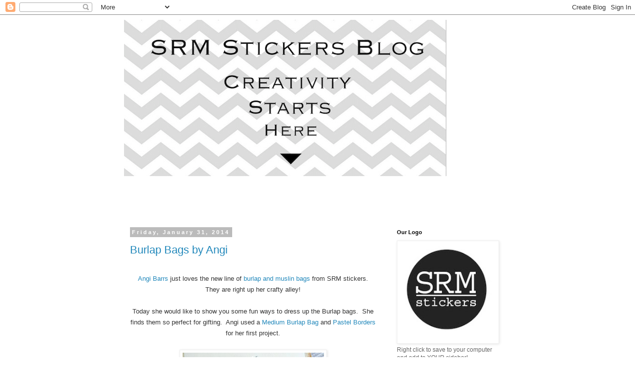

--- FILE ---
content_type: text/html; charset=UTF-8
request_url: https://srm-stickers.blogspot.com/2014/01/
body_size: 33640
content:
<!DOCTYPE html>
<html class='v2' dir='ltr' lang='en'>
<head>
<link href='https://www.blogger.com/static/v1/widgets/335934321-css_bundle_v2.css' rel='stylesheet' type='text/css'/>
<meta content='width=1100' name='viewport'/>
<meta content='text/html; charset=UTF-8' http-equiv='Content-Type'/>
<meta content='blogger' name='generator'/>
<link href='https://srm-stickers.blogspot.com/favicon.ico' rel='icon' type='image/x-icon'/>
<link href='http://srm-stickers.blogspot.com/2014/01/' rel='canonical'/>
<link rel="alternate" type="application/atom+xml" title="SRM Stickers - Atom" href="https://srm-stickers.blogspot.com/feeds/posts/default" />
<link rel="alternate" type="application/rss+xml" title="SRM Stickers - RSS" href="https://srm-stickers.blogspot.com/feeds/posts/default?alt=rss" />
<link rel="service.post" type="application/atom+xml" title="SRM Stickers - Atom" href="https://www.blogger.com/feeds/8611762653840247499/posts/default" />
<!--Can't find substitution for tag [blog.ieCssRetrofitLinks]-->
<meta content='http://srm-stickers.blogspot.com/2014/01/' property='og:url'/>
<meta content='SRM Stickers' property='og:title'/>
<meta content='' property='og:description'/>
<title>SRM Stickers: January 2014</title>
<style id='page-skin-1' type='text/css'><!--
/*
-----------------------------------------------
Blogger Template Style
Name:     Simple
Designer: Blogger
URL:      www.blogger.com
----------------------------------------------- */
/* Content
----------------------------------------------- */
body {
font: normal normal 12px 'Trebuchet MS', Trebuchet, Verdana, sans-serif;
color: #666666;
background: #ffffff none repeat scroll top left;
padding: 0 0 0 0;
}
html body .region-inner {
min-width: 0;
max-width: 100%;
width: auto;
}
h2 {
font-size: 22px;
}
a:link {
text-decoration:none;
color: #2288bb;
}
a:visited {
text-decoration:none;
color: #888888;
}
a:hover {
text-decoration:underline;
color: #33aaff;
}
.body-fauxcolumn-outer .fauxcolumn-inner {
background: transparent none repeat scroll top left;
_background-image: none;
}
.body-fauxcolumn-outer .cap-top {
position: absolute;
z-index: 1;
height: 400px;
width: 100%;
}
.body-fauxcolumn-outer .cap-top .cap-left {
width: 100%;
background: transparent none repeat-x scroll top left;
_background-image: none;
}
.content-outer {
-moz-box-shadow: 0 0 0 rgba(0, 0, 0, .15);
-webkit-box-shadow: 0 0 0 rgba(0, 0, 0, .15);
-goog-ms-box-shadow: 0 0 0 #333333;
box-shadow: 0 0 0 rgba(0, 0, 0, .15);
margin-bottom: 1px;
}
.content-inner {
padding: 10px 40px;
}
.content-inner {
background-color: #ffffff;
}
/* Header
----------------------------------------------- */
.header-outer {
background: transparent none repeat-x scroll 0 -400px;
_background-image: none;
}
.Header h1 {
font: normal normal 40px 'Trebuchet MS',Trebuchet,Verdana,sans-serif;
color: #000000;
text-shadow: 0 0 0 rgba(0, 0, 0, .2);
}
.Header h1 a {
color: #000000;
}
.Header .description {
font-size: 18px;
color: #000000;
}
.header-inner .Header .titlewrapper {
padding: 22px 0;
}
.header-inner .Header .descriptionwrapper {
padding: 0 0;
}
/* Tabs
----------------------------------------------- */
.tabs-inner .section:first-child {
border-top: 0 solid #dddddd;
}
.tabs-inner .section:first-child ul {
margin-top: -1px;
border-top: 1px solid #dddddd;
border-left: 1px solid #dddddd;
border-right: 1px solid #dddddd;
}
.tabs-inner .widget ul {
background: transparent none repeat-x scroll 0 -800px;
_background-image: none;
border-bottom: 1px solid #dddddd;
margin-top: 0;
margin-left: -30px;
margin-right: -30px;
}
.tabs-inner .widget li a {
display: inline-block;
padding: .6em 1em;
font: normal normal 12px 'Trebuchet MS', Trebuchet, Verdana, sans-serif;
color: #000000;
border-left: 1px solid #ffffff;
border-right: 1px solid #dddddd;
}
.tabs-inner .widget li:first-child a {
border-left: none;
}
.tabs-inner .widget li.selected a, .tabs-inner .widget li a:hover {
color: #000000;
background-color: #eeeeee;
text-decoration: none;
}
/* Columns
----------------------------------------------- */
.main-outer {
border-top: 0 solid transparent;
}
.fauxcolumn-left-outer .fauxcolumn-inner {
border-right: 1px solid transparent;
}
.fauxcolumn-right-outer .fauxcolumn-inner {
border-left: 1px solid transparent;
}
/* Headings
----------------------------------------------- */
div.widget > h2,
div.widget h2.title {
margin: 0 0 1em 0;
font: normal bold 11px 'Trebuchet MS',Trebuchet,Verdana,sans-serif;
color: #000000;
}
/* Widgets
----------------------------------------------- */
.widget .zippy {
color: #999999;
text-shadow: 2px 2px 1px rgba(0, 0, 0, .1);
}
.widget .popular-posts ul {
list-style: none;
}
/* Posts
----------------------------------------------- */
h2.date-header {
font: normal bold 11px Arial, Tahoma, Helvetica, FreeSans, sans-serif;
}
.date-header span {
background-color: #bbbbbb;
color: #ffffff;
padding: 0.4em;
letter-spacing: 3px;
margin: inherit;
}
.main-inner {
padding-top: 35px;
padding-bottom: 65px;
}
.main-inner .column-center-inner {
padding: 0 0;
}
.main-inner .column-center-inner .section {
margin: 0 1em;
}
.post {
margin: 0 0 45px 0;
}
h3.post-title, .comments h4 {
font: normal normal 22px 'Trebuchet MS',Trebuchet,Verdana,sans-serif;
margin: .75em 0 0;
}
.post-body {
font-size: 110%;
line-height: 1.4;
position: relative;
}
.post-body img, .post-body .tr-caption-container, .Profile img, .Image img,
.BlogList .item-thumbnail img {
padding: 2px;
background: #ffffff;
border: 1px solid #eeeeee;
-moz-box-shadow: 1px 1px 5px rgba(0, 0, 0, .1);
-webkit-box-shadow: 1px 1px 5px rgba(0, 0, 0, .1);
box-shadow: 1px 1px 5px rgba(0, 0, 0, .1);
}
.post-body img, .post-body .tr-caption-container {
padding: 5px;
}
.post-body .tr-caption-container {
color: #666666;
}
.post-body .tr-caption-container img {
padding: 0;
background: transparent;
border: none;
-moz-box-shadow: 0 0 0 rgba(0, 0, 0, .1);
-webkit-box-shadow: 0 0 0 rgba(0, 0, 0, .1);
box-shadow: 0 0 0 rgba(0, 0, 0, .1);
}
.post-header {
margin: 0 0 1.5em;
line-height: 1.6;
font-size: 90%;
}
.post-footer {
margin: 20px -2px 0;
padding: 5px 10px;
color: #666666;
background-color: #eeeeee;
border-bottom: 1px solid #eeeeee;
line-height: 1.6;
font-size: 90%;
}
#comments .comment-author {
padding-top: 1.5em;
border-top: 1px solid transparent;
background-position: 0 1.5em;
}
#comments .comment-author:first-child {
padding-top: 0;
border-top: none;
}
.avatar-image-container {
margin: .2em 0 0;
}
#comments .avatar-image-container img {
border: 1px solid #eeeeee;
}
/* Comments
----------------------------------------------- */
.comments .comments-content .icon.blog-author {
background-repeat: no-repeat;
background-image: url([data-uri]);
}
.comments .comments-content .loadmore a {
border-top: 1px solid #999999;
border-bottom: 1px solid #999999;
}
.comments .comment-thread.inline-thread {
background-color: #eeeeee;
}
.comments .continue {
border-top: 2px solid #999999;
}
/* Accents
---------------------------------------------- */
.section-columns td.columns-cell {
border-left: 1px solid transparent;
}
.blog-pager {
background: transparent url(//www.blogblog.com/1kt/simple/paging_dot.png) repeat-x scroll top center;
}
.blog-pager-older-link, .home-link,
.blog-pager-newer-link {
background-color: #ffffff;
padding: 5px;
}
.footer-outer {
border-top: 1px dashed #bbbbbb;
}
/* Mobile
----------------------------------------------- */
body.mobile  {
background-size: auto;
}
.mobile .body-fauxcolumn-outer {
background: transparent none repeat scroll top left;
}
.mobile .body-fauxcolumn-outer .cap-top {
background-size: 100% auto;
}
.mobile .content-outer {
-webkit-box-shadow: 0 0 3px rgba(0, 0, 0, .15);
box-shadow: 0 0 3px rgba(0, 0, 0, .15);
}
.mobile .tabs-inner .widget ul {
margin-left: 0;
margin-right: 0;
}
.mobile .post {
margin: 0;
}
.mobile .main-inner .column-center-inner .section {
margin: 0;
}
.mobile .date-header span {
padding: 0.1em 10px;
margin: 0 -10px;
}
.mobile h3.post-title {
margin: 0;
}
.mobile .blog-pager {
background: transparent none no-repeat scroll top center;
}
.mobile .footer-outer {
border-top: none;
}
.mobile .main-inner, .mobile .footer-inner {
background-color: #ffffff;
}
.mobile-index-contents {
color: #666666;
}
.mobile-link-button {
background-color: #2288bb;
}
.mobile-link-button a:link, .mobile-link-button a:visited {
color: #ffffff;
}
.mobile .tabs-inner .section:first-child {
border-top: none;
}
.mobile .tabs-inner .PageList .widget-content {
background-color: #eeeeee;
color: #000000;
border-top: 1px solid #dddddd;
border-bottom: 1px solid #dddddd;
}
.mobile .tabs-inner .PageList .widget-content .pagelist-arrow {
border-left: 1px solid #dddddd;
}

--></style>
<style id='template-skin-1' type='text/css'><!--
body {
min-width: 860px;
}
.content-outer, .content-fauxcolumn-outer, .region-inner {
min-width: 860px;
max-width: 860px;
_width: 860px;
}
.main-inner .columns {
padding-left: 0px;
padding-right: 260px;
}
.main-inner .fauxcolumn-center-outer {
left: 0px;
right: 260px;
/* IE6 does not respect left and right together */
_width: expression(this.parentNode.offsetWidth -
parseInt("0px") -
parseInt("260px") + 'px');
}
.main-inner .fauxcolumn-left-outer {
width: 0px;
}
.main-inner .fauxcolumn-right-outer {
width: 260px;
}
.main-inner .column-left-outer {
width: 0px;
right: 100%;
margin-left: -0px;
}
.main-inner .column-right-outer {
width: 260px;
margin-right: -260px;
}
#layout {
min-width: 0;
}
#layout .content-outer {
min-width: 0;
width: 800px;
}
#layout .region-inner {
min-width: 0;
width: auto;
}
body#layout div.add_widget {
padding: 8px;
}
body#layout div.add_widget a {
margin-left: 32px;
}
--></style>
<link href='https://www.blogger.com/dyn-css/authorization.css?targetBlogID=8611762653840247499&amp;zx=9f759af4-b458-4e05-a3f2-9cf5bbff31da' media='none' onload='if(media!=&#39;all&#39;)media=&#39;all&#39;' rel='stylesheet'/><noscript><link href='https://www.blogger.com/dyn-css/authorization.css?targetBlogID=8611762653840247499&amp;zx=9f759af4-b458-4e05-a3f2-9cf5bbff31da' rel='stylesheet'/></noscript>
<meta name='google-adsense-platform-account' content='ca-host-pub-1556223355139109'/>
<meta name='google-adsense-platform-domain' content='blogspot.com'/>

</head>
<body class='loading variant-simplysimple'>
<div class='navbar section' id='navbar' name='Navbar'><div class='widget Navbar' data-version='1' id='Navbar1'><script type="text/javascript">
    function setAttributeOnload(object, attribute, val) {
      if(window.addEventListener) {
        window.addEventListener('load',
          function(){ object[attribute] = val; }, false);
      } else {
        window.attachEvent('onload', function(){ object[attribute] = val; });
      }
    }
  </script>
<div id="navbar-iframe-container"></div>
<script type="text/javascript" src="https://apis.google.com/js/platform.js"></script>
<script type="text/javascript">
      gapi.load("gapi.iframes:gapi.iframes.style.bubble", function() {
        if (gapi.iframes && gapi.iframes.getContext) {
          gapi.iframes.getContext().openChild({
              url: 'https://www.blogger.com/navbar/8611762653840247499?origin\x3dhttps://srm-stickers.blogspot.com',
              where: document.getElementById("navbar-iframe-container"),
              id: "navbar-iframe"
          });
        }
      });
    </script><script type="text/javascript">
(function() {
var script = document.createElement('script');
script.type = 'text/javascript';
script.src = '//pagead2.googlesyndication.com/pagead/js/google_top_exp.js';
var head = document.getElementsByTagName('head')[0];
if (head) {
head.appendChild(script);
}})();
</script>
</div></div>
<div class='body-fauxcolumns'>
<div class='fauxcolumn-outer body-fauxcolumn-outer'>
<div class='cap-top'>
<div class='cap-left'></div>
<div class='cap-right'></div>
</div>
<div class='fauxborder-left'>
<div class='fauxborder-right'></div>
<div class='fauxcolumn-inner'>
</div>
</div>
<div class='cap-bottom'>
<div class='cap-left'></div>
<div class='cap-right'></div>
</div>
</div>
</div>
<div class='content'>
<div class='content-fauxcolumns'>
<div class='fauxcolumn-outer content-fauxcolumn-outer'>
<div class='cap-top'>
<div class='cap-left'></div>
<div class='cap-right'></div>
</div>
<div class='fauxborder-left'>
<div class='fauxborder-right'></div>
<div class='fauxcolumn-inner'>
</div>
</div>
<div class='cap-bottom'>
<div class='cap-left'></div>
<div class='cap-right'></div>
</div>
</div>
</div>
<div class='content-outer'>
<div class='content-cap-top cap-top'>
<div class='cap-left'></div>
<div class='cap-right'></div>
</div>
<div class='fauxborder-left content-fauxborder-left'>
<div class='fauxborder-right content-fauxborder-right'></div>
<div class='content-inner'>
<header>
<div class='header-outer'>
<div class='header-cap-top cap-top'>
<div class='cap-left'></div>
<div class='cap-right'></div>
</div>
<div class='fauxborder-left header-fauxborder-left'>
<div class='fauxborder-right header-fauxborder-right'></div>
<div class='region-inner header-inner'>
<div class='header section' id='header' name='Header'><div class='widget Header' data-version='1' id='Header1'>
<div id='header-inner'>
<a href='https://srm-stickers.blogspot.com/' style='display: block'>
<img alt='SRM Stickers' height='315px; ' id='Header1_headerimg' src='https://blogger.googleusercontent.com/img/b/R29vZ2xl/AVvXsEjwSpSkjGubU756NsOoxxjb0XW9TbaY-4GJ8_p-1WL6p-nKwB2R4a5f5X1K-N4RvBHPSyMyDXwxzdn7FmfSt-6Gt8U5Fy-058YJX4fqDqUsPJEyhNJcY4SvsHfpmOhE41ETqgrIId9ZbnM/s1600/Blog+Banner+-+NEW.jpg' style='display: block' width='650px; '/>
</a>
</div>
</div></div>
</div>
</div>
<div class='header-cap-bottom cap-bottom'>
<div class='cap-left'></div>
<div class='cap-right'></div>
</div>
</div>
</header>
<div class='tabs-outer'>
<div class='tabs-cap-top cap-top'>
<div class='cap-left'></div>
<div class='cap-right'></div>
</div>
<div class='fauxborder-left tabs-fauxborder-left'>
<div class='fauxborder-right tabs-fauxborder-right'></div>
<div class='region-inner tabs-inner'>
<div class='tabs section' id='crosscol' name='Cross-Column'><div class='widget Text' data-version='1' id='Text5'>
<div class='widget-content'>
<div><span class="Apple-style-span"   style="border-collapse: separate; border-spacing: 0px;font-family:&quot;;font-size:medium;"><span ="" class="Apple-style-span"   style="font-family:&quot;;font-size:x-large;"><br /></span></span></div><div><br /></div><blockquote><br /></blockquote>
</div>
<div class='clear'></div>
</div></div>
<div class='tabs no-items section' id='crosscol-overflow' name='Cross-Column 2'></div>
</div>
</div>
<div class='tabs-cap-bottom cap-bottom'>
<div class='cap-left'></div>
<div class='cap-right'></div>
</div>
</div>
<div class='main-outer'>
<div class='main-cap-top cap-top'>
<div class='cap-left'></div>
<div class='cap-right'></div>
</div>
<div class='fauxborder-left main-fauxborder-left'>
<div class='fauxborder-right main-fauxborder-right'></div>
<div class='region-inner main-inner'>
<div class='columns fauxcolumns'>
<div class='fauxcolumn-outer fauxcolumn-center-outer'>
<div class='cap-top'>
<div class='cap-left'></div>
<div class='cap-right'></div>
</div>
<div class='fauxborder-left'>
<div class='fauxborder-right'></div>
<div class='fauxcolumn-inner'>
</div>
</div>
<div class='cap-bottom'>
<div class='cap-left'></div>
<div class='cap-right'></div>
</div>
</div>
<div class='fauxcolumn-outer fauxcolumn-left-outer'>
<div class='cap-top'>
<div class='cap-left'></div>
<div class='cap-right'></div>
</div>
<div class='fauxborder-left'>
<div class='fauxborder-right'></div>
<div class='fauxcolumn-inner'>
</div>
</div>
<div class='cap-bottom'>
<div class='cap-left'></div>
<div class='cap-right'></div>
</div>
</div>
<div class='fauxcolumn-outer fauxcolumn-right-outer'>
<div class='cap-top'>
<div class='cap-left'></div>
<div class='cap-right'></div>
</div>
<div class='fauxborder-left'>
<div class='fauxborder-right'></div>
<div class='fauxcolumn-inner'>
</div>
</div>
<div class='cap-bottom'>
<div class='cap-left'></div>
<div class='cap-right'></div>
</div>
</div>
<!-- corrects IE6 width calculation -->
<div class='columns-inner'>
<div class='column-center-outer'>
<div class='column-center-inner'>
<div class='main section' id='main' name='Main'><div class='widget Blog' data-version='1' id='Blog1'>
<div class='blog-posts hfeed'>

          <div class="date-outer">
        
<h2 class='date-header'><span>Friday, January 31, 2014</span></h2>

          <div class="date-posts">
        
<div class='post-outer'>
<div class='post hentry uncustomized-post-template' itemprop='blogPost' itemscope='itemscope' itemtype='http://schema.org/BlogPosting'>
<meta content='https://blogger.googleusercontent.com/img/b/R29vZ2xl/AVvXsEhOiLPPgNRTCBHE_OQT_a9BCJ9zfvK3ehEW0GOT6VwEOdBc3bph9EN9K8_RHhvcz_VAoUpyJYFBcbcSFRPQ8VE-JdkGvAH6eq0ijbiTKwO_-VI5JHGGo0hRq5yIPQuMKGVNdCbPrO6T-iw/s1600/Angi-Barrs-SRM-Stickers-Burlap-Bags+Butterfly+wm.jpeg' itemprop='image_url'/>
<meta content='8611762653840247499' itemprop='blogId'/>
<meta content='6220931630766448339' itemprop='postId'/>
<a name='6220931630766448339'></a>
<h3 class='post-title entry-title' itemprop='name'>
<a href='https://srm-stickers.blogspot.com/2014/01/burlap-bags-by-angi.html'>Burlap Bags by Angi</a>
</h3>
<div class='post-header'>
<div class='post-header-line-1'></div>
</div>
<div class='post-body entry-content' id='post-body-6220931630766448339' itemprop='description articleBody'>
<div style="text-align: center;">
<br /></div>
<div style="text-align: center;">
</div>
<div class="separator" style="background-color: white; clear: both; color: #333333; line-height: 22px; text-align: center;">
<span style="font-family: Verdana, sans-serif;"><a href="http://cokiepopaper.blogspot.com/">Angi Barrs</a> just loves the new line of <a href="http://www.srmstore.com/Fabric-Bags_c_455.html">burlap and muslin bags</a> from SRM stickers. They are right up her crafty alley!</span></div>
<div class="separator" style="background-color: white; clear: both; color: #333333; line-height: 22px; text-align: center;">
<span style="font-family: Verdana, sans-serif;"><br /></span></div>
<div class="separator" style="background-color: white; clear: both; color: #333333; line-height: 22px; text-align: center;">
<span style="font-family: Verdana, sans-serif;">Today she would like to show you some fun ways to dress up the Burlap bags. &nbsp;</span><span style="font-family: Verdana, sans-serif;">She finds them so perfect for gifting. &nbsp;Angi used a <a href="http://www.srmstore.com/Burlap-BagMedium--5x7-ea_p_3041.html">Medium Burlap Bag</a> and <a href="http://www.srmstore.com/Weve-Got-Your-BorderPastel_p_2871.html">Pastel Borders</a> for her first project.</span></div>
<div class="separator" style="background-color: white; clear: both; color: #333333; line-height: 22px; text-align: center;">
<span style="font-family: Verdana, sans-serif;"><br /></span></div>
<div class="separator" style="background-color: white; clear: both; color: #333333; line-height: 22px; text-align: center;">
<a href="https://blogger.googleusercontent.com/img/b/R29vZ2xl/AVvXsEhOiLPPgNRTCBHE_OQT_a9BCJ9zfvK3ehEW0GOT6VwEOdBc3bph9EN9K8_RHhvcz_VAoUpyJYFBcbcSFRPQ8VE-JdkGvAH6eq0ijbiTKwO_-VI5JHGGo0hRq5yIPQuMKGVNdCbPrO6T-iw/s1600/Angi-Barrs-SRM-Stickers-Burlap-Bags+Butterfly+wm.jpeg" imageanchor="1" style="line-height: normal; margin-left: 1em; margin-right: 1em;"><img alt="SRM Stickers Blog - Burlap Bags by Angi - #birthday #burlap #bag #stickers #gift bag" border="0" height="400" src="https://blogger.googleusercontent.com/img/b/R29vZ2xl/AVvXsEhOiLPPgNRTCBHE_OQT_a9BCJ9zfvK3ehEW0GOT6VwEOdBc3bph9EN9K8_RHhvcz_VAoUpyJYFBcbcSFRPQ8VE-JdkGvAH6eq0ijbiTKwO_-VI5JHGGo0hRq5yIPQuMKGVNdCbPrO6T-iw/s1600/Angi-Barrs-SRM-Stickers-Burlap-Bags+Butterfly+wm.jpeg" title="SRM Stickers Blog - Burlap Bags by Angi - #birthday #burlap #bag #stickers #gift bag" width="285" /></a></div>
<div class="separator" style="background-color: white; clear: both; color: #333333; line-height: 22px; text-align: center;">
<br /></div>
<div class="separator" style="clear: both; text-align: center;">
<a href="https://blogger.googleusercontent.com/img/b/R29vZ2xl/AVvXsEipfkzplEgyOq4NtoEL6HrvBG3XsXWJ2_teF27w3gTNNozBK307Et0P4trwExn1toOd2Z0ABLg5ytYr1-HB_Kl1rK1fqtjddXSA3CZkfFaUJNHWMwiW9scVEHGFo7_hWpnho22hj8UbdS4/s1600/57009.gif" imageanchor="1" style="margin-left: 1em; margin-right: 1em;"><img border="0" height="240" src="https://blogger.googleusercontent.com/img/b/R29vZ2xl/AVvXsEipfkzplEgyOq4NtoEL6HrvBG3XsXWJ2_teF27w3gTNNozBK307Et0P4trwExn1toOd2Z0ABLg5ytYr1-HB_Kl1rK1fqtjddXSA3CZkfFaUJNHWMwiW9scVEHGFo7_hWpnho22hj8UbdS4/s1600/57009.gif" width="320" /></a></div>
<div class="separator" style="background-color: white; clear: both; color: #333333; line-height: 22px; text-align: center;">
<br /></div>
<div class="separator" style="background-color: white; clear: both; color: #333333; line-height: 22px; text-align: center;">
<span style="font-family: Verdana, sans-serif;">The top of Angi's Burlap bag features one of the Border Pastel stickers.</span></div>
<div style="text-align: center;">
<br /></div>
<div style="text-align: center;">
<a href="https://blogger.googleusercontent.com/img/b/R29vZ2xl/AVvXsEhB0Eko9Wxa422bJI_WARWf0LOy5U1tvCVMXai-x5fRI9JhNopVxLmK7xhS8ZPdIFBVgc3DWhCKYtzEwFXVShOO-xNkCu569yzFAtbQKr2ti0ADAVSKL7sTgk7m2I0hS8zq7SlGsWiCwd8/s1600/Angi-Barrs-SRM-Stickers-Burlap-Bags+close+up+2.jpg" imageanchor="1" style="margin-left: 1em; margin-right: 1em;"><img alt="SRM Stickers Blog - Burlap Bags by Angi - #birthday #burlap #bag #stickers #gift bag" border="0" height="240" src="https://blogger.googleusercontent.com/img/b/R29vZ2xl/AVvXsEhB0Eko9Wxa422bJI_WARWf0LOy5U1tvCVMXai-x5fRI9JhNopVxLmK7xhS8ZPdIFBVgc3DWhCKYtzEwFXVShOO-xNkCu569yzFAtbQKr2ti0ADAVSKL7sTgk7m2I0hS8zq7SlGsWiCwd8/s1600/Angi-Barrs-SRM-Stickers-Burlap-Bags+close+up+2.jpg" title="SRM Stickers Blog - Burlap Bags by Angi - #birthday #burlap #bag #stickers #gift bag" width="320" /></a></div>
<div style="text-align: center;">
<br /></div>
<div style="text-align: center;">
<span style="font-family: Verdana, sans-serif;">And on the bottom Angi placed another sticker, "it's the little things", from that same Pastel Border.</span></div>
<br />
<div class="separator" style="clear: both; text-align: center;">
<a href="https://blogger.googleusercontent.com/img/b/R29vZ2xl/AVvXsEhzMFSMEux82U5TeR3sgDrHtP1CwlP_ti2MWRZi98efqXDz9V5ugKyka1X6dF13Y_GQMG9FTt7DaDVgTu8ZakwYFmbrpjdUXAAaeA_wH31soFfe6JI1qJu6LWIDra7sbYjxfjUy7QSP65U/s1600/Angi-Barrs-SRM-Stickers-Burlap-Bags+close+up+3.jpg" imageanchor="1" style="margin-left: 1em; margin-right: 1em;"><img alt="SRM Stickers Blog - Burlap Bags by Angi - #birthday #burlap #bag #stickers #gift bag" border="0" height="240" src="https://blogger.googleusercontent.com/img/b/R29vZ2xl/AVvXsEhzMFSMEux82U5TeR3sgDrHtP1CwlP_ti2MWRZi98efqXDz9V5ugKyka1X6dF13Y_GQMG9FTt7DaDVgTu8ZakwYFmbrpjdUXAAaeA_wH31soFfe6JI1qJu6LWIDra7sbYjxfjUy7QSP65U/s1600/Angi-Barrs-SRM-Stickers-Burlap-Bags+close+up+3.jpg" title="SRM Stickers Blog - Burlap Bags by Angi - #birthday #burlap #bag #stickers #gift bag" width="320" /></a></div>
<div class="separator" style="clear: both; text-align: center;">
<br /></div>
<div class="separator" style="clear: both; text-align: center;">
<span style="font-family: Verdana, sans-serif;">And on her second project Angi used the new <a href="http://www.srmstore.com/Take2-Stickers-By-The-DozenBirthday_p_3037.html">Take 2 Stickers by the Dozen Birthday.</a>&nbsp; And a touch of <a href="http://www.srmstore.com/search.asp?keyword=solid&amp;search=GO">solid twine</a>!</span></div>
<div class="separator" style="clear: both; text-align: center;">
<br /></div>
<div class="separator" style="clear: both; text-align: center;">
<a href="https://blogger.googleusercontent.com/img/b/R29vZ2xl/AVvXsEhY2y9FUwCvQ9wExS9KvkQ7kcZdvvVLg_c6i_GTYeRv3DhUKL0TqQg0frifamRt3Et5tu9N_HOQTjtxg3JjcG6lndVCm2_ddKvg4rgUtNt-xEmpuTug2Xzo8RFPkx2IagUKscxv95nE-vo/s1600/Angi-Barrs-SRM-Stickers-Burlap-Bags+wm.jpg" imageanchor="1" style="margin-left: 1em; margin-right: 1em;"><img alt="SRM Stickers Blog - Burlap Bags by Angi - #birthday #burlap #bag #stickers #gift bag" border="0" height="400" src="https://blogger.googleusercontent.com/img/b/R29vZ2xl/AVvXsEhY2y9FUwCvQ9wExS9KvkQ7kcZdvvVLg_c6i_GTYeRv3DhUKL0TqQg0frifamRt3Et5tu9N_HOQTjtxg3JjcG6lndVCm2_ddKvg4rgUtNt-xEmpuTug2Xzo8RFPkx2IagUKscxv95nE-vo/s1600/Angi-Barrs-SRM-Stickers-Burlap-Bags+wm.jpg" title="SRM Stickers Blog - Burlap Bags by Angi - #birthday #burlap #bag #stickers #gift bag" width="290" /></a></div>
<div class="separator" style="clear: both; text-align: center;">
<br /></div>
<div class="separator" style="clear: both; text-align: center;">
<a href="https://blogger.googleusercontent.com/img/b/R29vZ2xl/AVvXsEjL7-pMy56kI3he1esl1fHzZDKTho3umDWzWMQG6BJy4JyM6oIP4-SRP9hlDRiTUi6tdaw8XQ8k-GWUel1jjMIZ7qQRem1zDveIwf_u9OeuwYeYlN1Jgud7bnSvsLg0ZSKt_eWmi_R1x-E/s1600/69002.gif" imageanchor="1" style="margin-left: 1em; margin-right: 1em;"><img border="0" height="400" src="https://blogger.googleusercontent.com/img/b/R29vZ2xl/AVvXsEjL7-pMy56kI3he1esl1fHzZDKTho3umDWzWMQG6BJy4JyM6oIP4-SRP9hlDRiTUi6tdaw8XQ8k-GWUel1jjMIZ7qQRem1zDveIwf_u9OeuwYeYlN1Jgud7bnSvsLg0ZSKt_eWmi_R1x-E/s1600/69002.gif" width="192" /></a></div>
<br />
<div class="separator" style="clear: both; text-align: center;">
<a href="https://blogger.googleusercontent.com/img/b/R29vZ2xl/AVvXsEgV40qePUlvw2hMq8LPPtOuwf0RmfOyAHRPu-lKIT8H2KNX5JvNYlu5SZKOv7KTcaLr8Cy_vvLjmCPlysqMCq2m1TfAUid3zbbJW1Eh7J5MYhZin7VyFMyjSCWfe-Esbef40mJ560XMrCM/s1600/Angi-Barrs-SRM-Stickers-Burlap-Bags+close+up.jpg" imageanchor="1" style="margin-left: 1em; margin-right: 1em;"><img alt="SRM Stickers Blog - Burlap Bags by Angi - #birthday #burlap #bag #stickers #gift bag" border="0" height="300" src="https://blogger.googleusercontent.com/img/b/R29vZ2xl/AVvXsEgV40qePUlvw2hMq8LPPtOuwf0RmfOyAHRPu-lKIT8H2KNX5JvNYlu5SZKOv7KTcaLr8Cy_vvLjmCPlysqMCq2m1TfAUid3zbbJW1Eh7J5MYhZin7VyFMyjSCWfe-Esbef40mJ560XMrCM/s1600/Angi-Barrs-SRM-Stickers-Burlap-Bags+close+up.jpg" title="SRM Stickers Blog - Burlap Bags by Angi - #birthday #burlap #bag #stickers #gift bag" width="400" /></a></div>
<div class="separator" style="clear: both; text-align: center;">
<br /></div>
<div class="separator" style="clear: both; text-align: center;">
<span style="font-family: Verdana, sans-serif;">Wondering how to secure different papers, stickers, embellishments and fibers to your burlap bags? &nbsp;Angi has given us a few pointers.</span></div>
<div class="separator" style="clear: both; text-align: center;">
<span style="font-family: Verdana, sans-serif;"><br /></span></div>
<div class="separator" style="clear: both; text-align: center;">
</div>
<div class="separator" style="background-color: white; clear: both; color: #333333; line-height: 22px; text-align: center;">
<u><span style="font-family: Verdana, sans-serif;">Tips for crafting with burlap bags:</span></u></div>
<div class="separator" style="background-color: white; clear: both; color: #333333; line-height: 22px; text-align: center;">
<span style="font-family: Verdana, sans-serif;"><br /></span></div>
<div class="separator" style="background-color: white; clear: both; color: #333333; line-height: 22px; text-align: center;">
<span style="font-family: Verdana, sans-serif;">1. Staples are great to hold your embellishments to the bag.&nbsp;</span><span style="font-family: Verdana, sans-serif;">{Angi stapled underneath the layers so that they are not visible on top}</span></div>
<div class="separator" style="background-color: white; clear: both; color: #333333; line-height: 22px; text-align: center;">
<span style="font-family: Verdana, sans-serif;"><br /></span></div>
<div class="separator" style="background-color: white; clear: both; color: #333333; line-height: 22px; text-align: center;">
<span style="font-family: Verdana, sans-serif;">2. Fabric glue is also great to use on the bags.</span></div>
<br />
<div class="separator" style="clear: both; text-align: center;">
</div>
<div class="separator" style="background-color: white; clear: both; color: #333333; line-height: 22px; text-align: center;">
<span style="font-family: Verdana, sans-serif;">You can use these bags in so many ways! &nbsp;</span><span style="font-family: Verdana, sans-serif;">They are perfect for birthdays, weddings, baby showers, or any type of gifting.</span></div>
<div style='clear: both;'></div>
</div>
<div class='post-footer'>
<div class='post-footer-line post-footer-line-1'>
<span class='post-author vcard'>
Posted by
<span class='fn' itemprop='author' itemscope='itemscope' itemtype='http://schema.org/Person'>
<meta content='https://www.blogger.com/profile/16221438220368093138' itemprop='url'/>
<a class='g-profile' href='https://www.blogger.com/profile/16221438220368093138' rel='author' title='author profile'>
<span itemprop='name'>Susan</span>
</a>
</span>
</span>
<span class='post-timestamp'>
at
<meta content='http://srm-stickers.blogspot.com/2014/01/burlap-bags-by-angi.html' itemprop='url'/>
<a class='timestamp-link' href='https://srm-stickers.blogspot.com/2014/01/burlap-bags-by-angi.html' rel='bookmark' title='permanent link'><abbr class='published' itemprop='datePublished' title='2014-01-31T00:01:00-08:00'>12:01:00&#8239;AM</abbr></a>
</span>
<span class='post-comment-link'>
<a class='comment-link' href='https://www.blogger.com/comment/fullpage/post/8611762653840247499/6220931630766448339' onclick='javascript:window.open(this.href, "bloggerPopup", "toolbar=0,location=0,statusbar=1,menubar=0,scrollbars=yes,width=640,height=500"); return false;'>
1 comment:
  </a>
</span>
<span class='post-icons'>
<span class='item-control blog-admin pid-486837104'>
<a href='https://www.blogger.com/post-edit.g?blogID=8611762653840247499&postID=6220931630766448339&from=pencil' title='Edit Post'>
<img alt='' class='icon-action' height='18' src='https://resources.blogblog.com/img/icon18_edit_allbkg.gif' width='18'/>
</a>
</span>
</span>
<div class='post-share-buttons goog-inline-block'>
<a class='goog-inline-block share-button sb-email' href='https://www.blogger.com/share-post.g?blogID=8611762653840247499&postID=6220931630766448339&target=email' target='_blank' title='Email This'><span class='share-button-link-text'>Email This</span></a><a class='goog-inline-block share-button sb-blog' href='https://www.blogger.com/share-post.g?blogID=8611762653840247499&postID=6220931630766448339&target=blog' onclick='window.open(this.href, "_blank", "height=270,width=475"); return false;' target='_blank' title='BlogThis!'><span class='share-button-link-text'>BlogThis!</span></a><a class='goog-inline-block share-button sb-twitter' href='https://www.blogger.com/share-post.g?blogID=8611762653840247499&postID=6220931630766448339&target=twitter' target='_blank' title='Share to X'><span class='share-button-link-text'>Share to X</span></a><a class='goog-inline-block share-button sb-facebook' href='https://www.blogger.com/share-post.g?blogID=8611762653840247499&postID=6220931630766448339&target=facebook' onclick='window.open(this.href, "_blank", "height=430,width=640"); return false;' target='_blank' title='Share to Facebook'><span class='share-button-link-text'>Share to Facebook</span></a><a class='goog-inline-block share-button sb-pinterest' href='https://www.blogger.com/share-post.g?blogID=8611762653840247499&postID=6220931630766448339&target=pinterest' target='_blank' title='Share to Pinterest'><span class='share-button-link-text'>Share to Pinterest</span></a>
</div>
</div>
<div class='post-footer-line post-footer-line-2'>
<span class='post-labels'>
Labels:
<a href='https://srm-stickers.blogspot.com/search/label/Birthday' rel='tag'>Birthday</a>,
<a href='https://srm-stickers.blogspot.com/search/label/Borders' rel='tag'>Borders</a>,
<a href='https://srm-stickers.blogspot.com/search/label/Burlap' rel='tag'>Burlap</a>,
<a href='https://srm-stickers.blogspot.com/search/label/Burlap%20Bag' rel='tag'>Burlap Bag</a>,
<a href='https://srm-stickers.blogspot.com/search/label/Take%202%20-%20Stickers%20by%20the%20Dozen' rel='tag'>Take 2 - Stickers by the Dozen</a>
</span>
</div>
<div class='post-footer-line post-footer-line-3'>
<span class='post-location'>
</span>
</div>
</div>
</div>
</div>

          </div></div>
        

          <div class="date-outer">
        
<h2 class='date-header'><span>Thursday, January 30, 2014</span></h2>

          <div class="date-posts">
        
<div class='post-outer'>
<div class='post hentry uncustomized-post-template' itemprop='blogPost' itemscope='itemscope' itemtype='http://schema.org/BlogPosting'>
<meta content='https://blogger.googleusercontent.com/img/b/R29vZ2xl/AVvXsEiRmaN43IS87phFCT1qk67j2uDROwzMr9UB9lmOvCUOzOy_lhjOkSNdQe7l6kZCExbBsjVup_DheDenoyIYScxLUXKcxyFVNmH43MrPQnfUdw_7rfIvNp3Ef9azKZ8ta5nTxZvE2faCCEc/s1600/DSC_0006_edited-1.jpg' itemprop='image_url'/>
<meta content='8611762653840247499' itemprop='blogId'/>
<meta content='516588340367939804' itemprop='postId'/>
<a name='516588340367939804'></a>
<h3 class='post-title entry-title' itemprop='name'>
<a href='https://srm-stickers.blogspot.com/2014/01/valentine-pencil-cards-by-latrice.html'>Valentine Pencil Cards by Latrice</a>
</h3>
<div class='post-header'>
<div class='post-header-line-1'></div>
</div>
<div class='post-body entry-content' id='post-body-516588340367939804' itemprop='description articleBody'>
<div class="separator" style="clear: both; text-align: center;">
<br /></div>
<div class="separator" style="clear: both; text-align: center;">
<span style="font-family: Verdana, sans-serif;">Need something spectacular for a Valentine's card? &nbsp;Here's an idea that's sure to impress!</span></div>
<div class="separator" style="clear: both; text-align: center;">
<br /></div>
<div class="separator" style="clear: both; text-align: center;">
</div>
<div class="separator" style="background-color: white; clear: both; color: #333333; line-height: 22px; text-align: center;">
<span style="font-family: Verdana, sans-serif;"><a href="http://www.latricemurphy.blogspot.com/">Latrice Murphy</a> had Cupid's arrow in mind and she made it come to life by using SRM's <a href="http://www.srmstore.com/Pencil-SentimentsXOXO_p_3027.html">XOXO Pencil sentiments,</a> die cut hearts, various SRM Stickers and and few other embellishments.&nbsp;</span></div>
<div class="separator" style="background-color: white; clear: both; color: #333333; line-height: 22px; text-align: center;">
<span style="font-family: Verdana, sans-serif;"><br /></span></div>
<div class="separator" style="background-color: white; clear: both; color: #333333; line-height: 22px; text-align: center;">
<span style="font-family: Verdana, sans-serif;">Latrice's cards are simple to create using patterned paper on the the left side which she bordered with some stickers sayings. She used 3D squares to raise her heart die cuts up and weaved the pencil through. Latrice is very excited for her daughter to give these to her BFF's.&nbsp;</span></div>
<div class="separator" style="background-color: white; clear: both; color: #333333; line-height: 22px; text-align: center;">
<br /></div>
<div class="separator" style="clear: both; text-align: center;">
<a href="https://blogger.googleusercontent.com/img/b/R29vZ2xl/AVvXsEiRmaN43IS87phFCT1qk67j2uDROwzMr9UB9lmOvCUOzOy_lhjOkSNdQe7l6kZCExbBsjVup_DheDenoyIYScxLUXKcxyFVNmH43MrPQnfUdw_7rfIvNp3Ef9azKZ8ta5nTxZvE2faCCEc/s1600/DSC_0006_edited-1.jpg" imageanchor="1" style="margin-left: 1em; margin-right: 1em;"><img alt="SRM Stickers Blog - Valentine Pencil Cards by Latrice - #valentines #stickers #pencils #stitches" border="0" height="213" src="https://blogger.googleusercontent.com/img/b/R29vZ2xl/AVvXsEiRmaN43IS87phFCT1qk67j2uDROwzMr9UB9lmOvCUOzOy_lhjOkSNdQe7l6kZCExbBsjVup_DheDenoyIYScxLUXKcxyFVNmH43MrPQnfUdw_7rfIvNp3Ef9azKZ8ta5nTxZvE2faCCEc/s1600/DSC_0006_edited-1.jpg" title="SRM Stickers Blog - Valentine Pencil Cards by Latrice - #valentines #stickers #pencils #stitches" width="320" /></a></div>
<div class="separator" style="clear: both; text-align: center;">
<br /></div>
<div class="separator" style="clear: both; text-align: center;">
</div>
<div class="separator" style="background-color: white; clear: both; color: #333333; line-height: 22px; text-align: center;">
<span style="font-family: Verdana, sans-serif;">Latrice alternated pink and red die cut hearts. &nbsp;</span></div>
<div style="text-align: center;">
<br /></div>
<div class="separator" style="clear: both; text-align: center;">
<a href="https://blogger.googleusercontent.com/img/b/R29vZ2xl/AVvXsEjxluuZ9nmwU0XD4UPf3Qro_UkRLyf_ZscdFsQgmgnRRRkhlxmzGuUr2bo5AiSIi5gDnuEVfcsFlK3d4WbOjh-_nM2C0qaE86Ozk_Jl2xeXfbKTipcuCIdrZo9pLCli9jLuQ1a8BIU-CnA/s1600/DSC_0007_edited-1.jpg" imageanchor="1" style="margin-left: 1em; margin-right: 1em;"><img alt="SRM Stickers Blog - Valentine Pencil Cards by Latrice - #valentines #stickers #pencils #stitches" border="0" height="213" src="https://blogger.googleusercontent.com/img/b/R29vZ2xl/AVvXsEjxluuZ9nmwU0XD4UPf3Qro_UkRLyf_ZscdFsQgmgnRRRkhlxmzGuUr2bo5AiSIi5gDnuEVfcsFlK3d4WbOjh-_nM2C0qaE86Ozk_Jl2xeXfbKTipcuCIdrZo9pLCli9jLuQ1a8BIU-CnA/s1600/DSC_0007_edited-1.jpg" title="SRM Stickers Blog - Valentine Pencil Cards by Latrice - #valentines #stickers #pencils #stitches" width="320" /></a></div>
<div class="separator" style="clear: both; text-align: center;">
<br /></div>
<div class="separator" style="clear: both; text-align: center;">
<span style="font-family: Verdana, sans-serif;">She created a decorative end to the pencil "arrow" using card stock.</span></div>
<div class="separator" style="clear: both; text-align: center;">
<br /></div>
<div class="separator" style="clear: both; text-align: center;">
<a href="https://blogger.googleusercontent.com/img/b/R29vZ2xl/AVvXsEhs178TVcapvFGYhu97jUiERuAgAmVpy1oUKH-J1YeIrKCXOt6DEdi3OCfoOdgQww7o0jkGCUq4qozLI6To90-M_hbtY0p20wy0hFZsbgQCi6Osm23xdMGR55aLzXOB0p2rOGI1IyITATA/s1600/PastedGraphic-1+copy+copy.jpg" imageanchor="1" style="margin-left: 1em; margin-right: 1em;"><img alt="SRM Stickers Blog - Valentine Pencil Cards by Latrice - #valentines #stickers #pencils #stitches" border="0" height="151" src="https://blogger.googleusercontent.com/img/b/R29vZ2xl/AVvXsEhs178TVcapvFGYhu97jUiERuAgAmVpy1oUKH-J1YeIrKCXOt6DEdi3OCfoOdgQww7o0jkGCUq4qozLI6To90-M_hbtY0p20wy0hFZsbgQCi6Osm23xdMGR55aLzXOB0p2rOGI1IyITATA/s1600/PastedGraphic-1+copy+copy.jpg" title="SRM Stickers Blog - Valentine Pencil Cards by Latrice - #valentines #stickers #pencils #stitches" width="320" /></a></div>
<div class="separator" style="clear: both; text-align: center;">
<br /></div>
<div class="separator" style="clear: both; text-align: center;">
<span style="font-family: Verdana, sans-serif;">And decorated the tip of the arrow using <a href="http://www.srmstore.com/Sticker-StitchesValentine_p_2848.html">Valentine Sticker Stitches</a>!</span></div>
<div class="separator" style="clear: both; text-align: center;">
<br /></div>
<div class="separator" style="clear: both; text-align: center;">
</div>
<div class="separator" style="clear: both; text-align: center;">
<a href="https://blogger.googleusercontent.com/img/b/R29vZ2xl/AVvXsEgjdPzo1Vg14XHyoZuClke11L3p32lymBKOBRhzH5f53HobPsYedx72zZNseVcqY5ElmE0xuWzDeX4f0kazo-MkDNB2UuihaumuZqh8HGx3f6UxUy7GkIZdbYKje4ePEZ3AVWyTQizpif4/s1600/PastedGraphic-2+copy.jpg" imageanchor="1" style="margin-left: 1em; margin-right: 1em;"><img alt="SRM Stickers Blog - Valentine Pencil Cards by Latrice - #valentines #stickers #pencils #stitches" border="0" height="203" src="https://blogger.googleusercontent.com/img/b/R29vZ2xl/AVvXsEgjdPzo1Vg14XHyoZuClke11L3p32lymBKOBRhzH5f53HobPsYedx72zZNseVcqY5ElmE0xuWzDeX4f0kazo-MkDNB2UuihaumuZqh8HGx3f6UxUy7GkIZdbYKje4ePEZ3AVWyTQizpif4/s1600/PastedGraphic-2+copy.jpg" title="SRM Stickers Blog - Valentine Pencil Cards by Latrice - #valentines #stickers #pencils #stitches" width="320" /></a></div>
<div class="separator" style="clear: both; text-align: center;">
<br /></div>
<div style="text-align: center;">
<span style="font-family: Verdana, sans-serif;">&nbsp;Latrice then wove the pencil through the heart, added some red and pink embellishments.</span></div>
<div style="text-align: center;">
<br /></div>
<div class="separator" style="clear: both; text-align: center;">
<a href="https://blogger.googleusercontent.com/img/b/R29vZ2xl/AVvXsEgrDVGnIw1Cawv2Yo0HjmfmHCWzA1kPRIhSx56RffM6btwxuCGDTJ71-5Jotl_dwMNl7-W_ZoH6FJoHTP11ExOg0tX7KDBTCAPECD79rhpL5yawKBBD7HXG8rIL9Rh6zHzJK8lMQGAn2bw/s1600/DSC_0008_edited-1.jpg" imageanchor="1" style="margin-left: 1em; margin-right: 1em;"><img alt="SRM Stickers Blog - Valentine Pencil Cards by Latrice - #valentines #stickers #pencils #stitches" border="0" height="214" src="https://blogger.googleusercontent.com/img/b/R29vZ2xl/AVvXsEgrDVGnIw1Cawv2Yo0HjmfmHCWzA1kPRIhSx56RffM6btwxuCGDTJ71-5Jotl_dwMNl7-W_ZoH6FJoHTP11ExOg0tX7KDBTCAPECD79rhpL5yawKBBD7HXG8rIL9Rh6zHzJK8lMQGAn2bw/s1600/DSC_0008_edited-1.jpg" title="SRM Stickers Blog - Valentine Pencil Cards by Latrice - #valentines #stickers #pencils #stitches" width="320" /></a></div>
<br />
<div class="separator" style="clear: both; text-align: center;">
<a href="https://blogger.googleusercontent.com/img/b/R29vZ2xl/AVvXsEidt0YwZL82DCMXB8IVK_Hh0BGAdUKlQAkJp0PZmrg_RvczSjf6c0WMGTiBY0kVZmrea5ZEW4S3uKozNDcIcc696JU72Dl21TIsAF5kDqZcp9rpDEAV_GYoUQ6hbvaR2gAsrxhG_RoyLek/s1600/DSC_0009_edited-1.jpg" imageanchor="1" style="margin-left: 1em; margin-right: 1em;"><img alt="SRM Stickers Blog - Valentine Pencil Cards by Latrice - #valentines #stickers #pencils #stitches" border="0" height="213" src="https://blogger.googleusercontent.com/img/b/R29vZ2xl/AVvXsEidt0YwZL82DCMXB8IVK_Hh0BGAdUKlQAkJp0PZmrg_RvczSjf6c0WMGTiBY0kVZmrea5ZEW4S3uKozNDcIcc696JU72Dl21TIsAF5kDqZcp9rpDEAV_GYoUQ6hbvaR2gAsrxhG_RoyLek/s1600/DSC_0009_edited-1.jpg" title="SRM Stickers Blog - Valentine Pencil Cards by Latrice - #valentines #stickers #pencils #stitches" width="320" /></a></div>
<div class="separator" style="clear: both; text-align: center;">
<br /></div>
<div class="separator" style="clear: both; text-align: center;">
</div>
<div class="separator" style="background-color: white; clear: both; color: #333333; line-height: 22px; text-align: center;">
<span style="font-family: Verdana, sans-serif;">Here are the SRM products that Latrice used on this project:</span></div>
<div class="separator" style="background-color: white; clear: both; color: #333333; line-height: 22px; text-align: center;">
<span style="font-family: Verdana, sans-serif;"><br /></span></div>
<div class="separator" style="background-color: white; clear: both; color: #333333; line-height: 22px; text-align: center;">
<span style="font-family: Verdana, sans-serif;"><a href="http://www.srmstore.com/Pencil-SentimentsXOXO_p_3027.html">Pencil Sentiments/ XOXO</a></span></div>
<div class="separator" style="background-color: white; clear: both; color: #333333; line-height: 22px; text-align: center;">
<span style="font-family: Verdana, sans-serif;"><a href="http://www.srmstore.com/Sticker-StitchesValentine_p_2848.html">Sticker Stitches: Valentine</a></span></div>
<div class="separator" style="background-color: white; clear: both; color: #333333; line-height: 22px; text-align: center;">
<span style="font-family: Verdana, sans-serif;"><a href="http://www.srmstore.com/Express-YourselfValentine_p_2597.html">Express Yourself: Valentine</a></span></div>
<div class="separator" style="background-color: white; clear: both; color: #333333; line-height: 22px; text-align: center;">
<span style="font-family: Verdana, sans-serif;"><a href="http://www.srmstore.com/Weve-Got-Your-BorderValentine_p_2869.html">We've Got your Border: Valentine</a></span></div>
<div style="text-align: center;">
<br /></div>
<div style="text-align: center;">
<span style="font-family: Verdana, sans-serif;">What a totally fun idea! &nbsp;Thanks for sharing Latrice!</span></div>
<div>
<br /></div>
<div style='clear: both;'></div>
</div>
<div class='post-footer'>
<div class='post-footer-line post-footer-line-1'>
<span class='post-author vcard'>
Posted by
<span class='fn' itemprop='author' itemscope='itemscope' itemtype='http://schema.org/Person'>
<meta content='https://www.blogger.com/profile/16221438220368093138' itemprop='url'/>
<a class='g-profile' href='https://www.blogger.com/profile/16221438220368093138' rel='author' title='author profile'>
<span itemprop='name'>Susan</span>
</a>
</span>
</span>
<span class='post-timestamp'>
at
<meta content='http://srm-stickers.blogspot.com/2014/01/valentine-pencil-cards-by-latrice.html' itemprop='url'/>
<a class='timestamp-link' href='https://srm-stickers.blogspot.com/2014/01/valentine-pencil-cards-by-latrice.html' rel='bookmark' title='permanent link'><abbr class='published' itemprop='datePublished' title='2014-01-30T00:01:00-08:00'>12:01:00&#8239;AM</abbr></a>
</span>
<span class='post-comment-link'>
<a class='comment-link' href='https://www.blogger.com/comment/fullpage/post/8611762653840247499/516588340367939804' onclick='javascript:window.open(this.href, "bloggerPopup", "toolbar=0,location=0,statusbar=1,menubar=0,scrollbars=yes,width=640,height=500"); return false;'>
No comments:
  </a>
</span>
<span class='post-icons'>
<span class='item-control blog-admin pid-486837104'>
<a href='https://www.blogger.com/post-edit.g?blogID=8611762653840247499&postID=516588340367939804&from=pencil' title='Edit Post'>
<img alt='' class='icon-action' height='18' src='https://resources.blogblog.com/img/icon18_edit_allbkg.gif' width='18'/>
</a>
</span>
</span>
<div class='post-share-buttons goog-inline-block'>
<a class='goog-inline-block share-button sb-email' href='https://www.blogger.com/share-post.g?blogID=8611762653840247499&postID=516588340367939804&target=email' target='_blank' title='Email This'><span class='share-button-link-text'>Email This</span></a><a class='goog-inline-block share-button sb-blog' href='https://www.blogger.com/share-post.g?blogID=8611762653840247499&postID=516588340367939804&target=blog' onclick='window.open(this.href, "_blank", "height=270,width=475"); return false;' target='_blank' title='BlogThis!'><span class='share-button-link-text'>BlogThis!</span></a><a class='goog-inline-block share-button sb-twitter' href='https://www.blogger.com/share-post.g?blogID=8611762653840247499&postID=516588340367939804&target=twitter' target='_blank' title='Share to X'><span class='share-button-link-text'>Share to X</span></a><a class='goog-inline-block share-button sb-facebook' href='https://www.blogger.com/share-post.g?blogID=8611762653840247499&postID=516588340367939804&target=facebook' onclick='window.open(this.href, "_blank", "height=430,width=640"); return false;' target='_blank' title='Share to Facebook'><span class='share-button-link-text'>Share to Facebook</span></a><a class='goog-inline-block share-button sb-pinterest' href='https://www.blogger.com/share-post.g?blogID=8611762653840247499&postID=516588340367939804&target=pinterest' target='_blank' title='Share to Pinterest'><span class='share-button-link-text'>Share to Pinterest</span></a>
</div>
</div>
<div class='post-footer-line post-footer-line-2'>
<span class='post-labels'>
Labels:
<a href='https://srm-stickers.blogspot.com/search/label/Borders' rel='tag'>Borders</a>,
<a href='https://srm-stickers.blogspot.com/search/label/Card' rel='tag'>Card</a>,
<a href='https://srm-stickers.blogspot.com/search/label/Express%20Yourself' rel='tag'>Express Yourself</a>,
<a href='https://srm-stickers.blogspot.com/search/label/Pencils' rel='tag'>Pencils</a>,
<a href='https://srm-stickers.blogspot.com/search/label/Sticker%20Stitches' rel='tag'>Sticker Stitches</a>,
<a href='https://srm-stickers.blogspot.com/search/label/Valentine' rel='tag'>Valentine</a>
</span>
</div>
<div class='post-footer-line post-footer-line-3'>
<span class='post-location'>
</span>
</div>
</div>
</div>
</div>

          </div></div>
        

          <div class="date-outer">
        
<h2 class='date-header'><span>Wednesday, January 29, 2014</span></h2>

          <div class="date-posts">
        
<div class='post-outer'>
<div class='post hentry uncustomized-post-template' itemprop='blogPost' itemscope='itemscope' itemtype='http://schema.org/BlogPosting'>
<meta content='https://blogger.googleusercontent.com/img/b/R29vZ2xl/AVvXsEj_FaauspAz-RVwDfrB9zYjKzaR7sQIuEn46BVUAXng9TOVAHnKH7aC0n8uyRAN6iu_4pasAgOiO24sbQAy_DdIAwdvEZTyWsA2crPFfhRqOO3RtyYWA64dMCFBwEQLA3VBb21lC9NA27w/s1600/IMG_2363_zpsf2eff1c8.jpg' itemprop='image_url'/>
<meta content='8611762653840247499' itemprop='blogId'/>
<meta content='6011591930737623284' itemprop='postId'/>
<a name='6011591930737623284'></a>
<h3 class='post-title entry-title' itemprop='name'>
<a href='https://srm-stickers.blogspot.com/2014/01/doily-treats-by-shelly.html'>Doily Treats by Shelly</a>
</h3>
<div class='post-header'>
<div class='post-header-line-1'></div>
</div>
<div class='post-body entry-content' id='post-body-6011591930737623284' itemprop='description articleBody'>
<div class="separator" style="clear: both; text-align: center;">
<br /></div>
<div class="separator" style="clear: both; text-align: center;">
<span style="font-family: Verdana, sans-serif;"><a href="http://www.shelly-sweetgreetings.blogspot.com/">Shelly Kurth</a> has created a sweet treat using SRM's new <a href="http://www.srmstore.com/White-Lace-Doilies--4-Round-20ct_p_3048.html">Doilies</a>. &nbsp;What a great idea for a baby shower to have little favors at each table. </span>&nbsp;</div>
<div class="separator" style="clear: both; text-align: center;">
<br /></div>
<div class="separator" style="clear: both; text-align: center;">
<a href="https://blogger.googleusercontent.com/img/b/R29vZ2xl/AVvXsEj_FaauspAz-RVwDfrB9zYjKzaR7sQIuEn46BVUAXng9TOVAHnKH7aC0n8uyRAN6iu_4pasAgOiO24sbQAy_DdIAwdvEZTyWsA2crPFfhRqOO3RtyYWA64dMCFBwEQLA3VBb21lC9NA27w/s1600/IMG_2363_zpsf2eff1c8.jpg" imageanchor="1" style="margin-left: 1em; margin-right: 1em;"><img alt="SRM Stickers Blog - Doily Treats by Shelly - #doilies #stickers #favors #baby #twine" border="0" height="400" src="https://blogger.googleusercontent.com/img/b/R29vZ2xl/AVvXsEj_FaauspAz-RVwDfrB9zYjKzaR7sQIuEn46BVUAXng9TOVAHnKH7aC0n8uyRAN6iu_4pasAgOiO24sbQAy_DdIAwdvEZTyWsA2crPFfhRqOO3RtyYWA64dMCFBwEQLA3VBb21lC9NA27w/s1600/IMG_2363_zpsf2eff1c8.jpg" title="SRM Stickers Blog - Doily Treats by Shelly - #doilies #stickers #favors #baby #twine" width="300" /></a></div>
<div class="separator" style="clear: both; text-align: center;">
<br /></div>
<div class="separator" style="clear: both; text-align: center;">
<span style="background-color: white; color: #333333; line-height: 22px;"><span style="font-family: Verdana, sans-serif;">Take each doily and dab on the ink towards the middle/bottom of each one. After doing so, roll each one into a cone shape. Adhere close with adhesive. Then take <a href="http://www.srmstore.com/search.asp?keyword=twine&amp;search=GO">twine</a> and tie around each cone, tie in a bow. Set aside.</span></span></div>
<div class="separator" style="clear: both; text-align: center;">
<br /></div>
<div class="separator" style="clear: both; text-align: center;">
<a href="https://blogger.googleusercontent.com/img/b/R29vZ2xl/AVvXsEhobKFX4SxvgMv426scU7nB-5u1RSwI0jiJr26m7KO1Y6Sl_X4_Z6n8lSukEwf7cwHC1RUuuFXygE7EzMkBs5OAPUSd37k_7QyO8m78m3u8R2eJwlCDpnMbowAA1LylDhVQYhSXNcOcPBo/s1600/IMG_2369_zpsdbf1ef01.jpg" imageanchor="1" style="margin-left: 1em; margin-right: 1em;"><img alt="SRM Stickers Blog - Doily Treats by Shelly - #doilies #stickers #favors #baby #twine" border="0" height="361" src="https://blogger.googleusercontent.com/img/b/R29vZ2xl/AVvXsEhobKFX4SxvgMv426scU7nB-5u1RSwI0jiJr26m7KO1Y6Sl_X4_Z6n8lSukEwf7cwHC1RUuuFXygE7EzMkBs5OAPUSd37k_7QyO8m78m3u8R2eJwlCDpnMbowAA1LylDhVQYhSXNcOcPBo/s1600/IMG_2369_zpsdbf1ef01.jpg" title="SRM Stickers Blog - Doily Treats by Shelly - #doilies #stickers #favors #baby #twine" width="400" /></a></div>
<div class="separator" style="clear: both; text-align: center;">
<br /></div>
<div style="text-align: center;">
<span style="font-family: Verdana, sans-serif;">&nbsp;These little doily cones are so quick and easy to create. &nbsp;They go together in no time flat!&nbsp;</span></div>
<div style="text-align: center;">
<span style="font-family: Verdana, sans-serif;"><br /></span></div>
<div class="separator" style="clear: both; text-align: center;">
<a href="https://blogger.googleusercontent.com/img/b/R29vZ2xl/AVvXsEhH4jotb7Lgtzg0Mz64wLChOCHubf5YkMjGTQmfjBxdAuv_ocn4iDLxGydtk7Vwg_AdMUXROJNtyvLUjdFY4y1bnX5we-ReNf9WYwNYDW778G00cdS27PV-LeeAAwz1d4RrP7uoxj5MQMI/s1600/IMG_2368_zps24518511.jpg" imageanchor="1" style="margin-left: 1em; margin-right: 1em;"><img alt="SRM Stickers Blog - Doily Treats by Shelly - #doilies #stickers #favors #baby #twine" border="0" height="310" src="https://blogger.googleusercontent.com/img/b/R29vZ2xl/AVvXsEhH4jotb7Lgtzg0Mz64wLChOCHubf5YkMjGTQmfjBxdAuv_ocn4iDLxGydtk7Vwg_AdMUXROJNtyvLUjdFY4y1bnX5we-ReNf9WYwNYDW778G00cdS27PV-LeeAAwz1d4RrP7uoxj5MQMI/s1600/IMG_2368_zps24518511.jpg" title="SRM Stickers Blog - Doily Treats by Shelly - #doilies #stickers #favors #baby #twine" width="400" /></a></div>
<br />
<div style="text-align: center;">
<span style="background-color: white; color: #333333; line-height: 22px;"><span style="font-family: Verdana, sans-serif;">To create the holder for your party favors, use kraft cardstock and score the lines to make a square box 'cone holder'. Before assembling it together, punch holes in the top. &nbsp;Now assemble box together. Set aside. Take patterned paper, &nbsp;place sticker on it and cut it out. Tie a piece of twine around the box. Then place foam squares on back of sticker piece and adhere to box, covering the knot from the twine.&nbsp;To change the theme of this box, just change the SRM sticker you choose. &nbsp;This could be for a wedding, a birthday or any holiday. &nbsp;So cute!</span></span></div>
<div style="text-align: center;">
<br /></div>
<div class="separator" style="clear: both; text-align: center;">
<a href="https://blogger.googleusercontent.com/img/b/R29vZ2xl/AVvXsEhHmhetkh-iUvOU_QraETPcM8I5jdLPUPBo2Ytpb0FjcOJiSdJW9q47MQPjezGBgfT4k5aus6-ROcsPgQAu9oFJYBOF7qbUGg5dg0G9LAMKzy817ns4s1D-rJi0raIFYtS0XhiBTUcxh94/s1600/IMG_2374_zps20f47fe1.jpg" imageanchor="1" style="margin-left: 1em; margin-right: 1em;"><img alt="SRM Stickers Blog - Doily Treats by Shelly - #doilies #stickers #favors #baby #twine" border="0" height="400" src="https://blogger.googleusercontent.com/img/b/R29vZ2xl/AVvXsEhHmhetkh-iUvOU_QraETPcM8I5jdLPUPBo2Ytpb0FjcOJiSdJW9q47MQPjezGBgfT4k5aus6-ROcsPgQAu9oFJYBOF7qbUGg5dg0G9LAMKzy817ns4s1D-rJi0raIFYtS0XhiBTUcxh94/s1600/IMG_2374_zps20f47fe1.jpg" title="SRM Stickers Blog - Doily Treats by Shelly - #doilies #stickers #favors #baby #twine" width="300" /></a></div>
<div class="separator" style="clear: both; text-align: center;">
<br /></div>
<div class="separator" style="clear: both; text-align: center;">
<span style="font-family: Verdana, sans-serif;">There are so many wonderful things to do with <a href="http://www.srmstore.com/White-Lace-Doilies--4-Round-20ct_p_3048.html">SRM's new doilies</a>. &nbsp;Thank you Shelly for sharing a very creative idea!</span></div>
<br />
<div class="separator" style="clear: both; text-align: center;">
<a href="https://blogger.googleusercontent.com/img/b/R29vZ2xl/AVvXsEiS4app6yzcj8U-7R2fuyYzzb9Rcdh4foCOWiQJzcUsHAKLebLs31Y737uJeCpEkdEwaNNzpYxQaT0VELlnrIienkzkr4-_5jjcz0KWSE-H-6681s5Z-vPADO_mrrpOL_-S19EvZ0LQw2k/s1600/Doiles.jpg" imageanchor="1" style="margin-left: 1em; margin-right: 1em;"><img alt="SRM Stickers Blog - Doily Treats by Shelly - #doilies #stickers #favors #baby #twine" border="0" height="272" src="https://blogger.googleusercontent.com/img/b/R29vZ2xl/AVvXsEiS4app6yzcj8U-7R2fuyYzzb9Rcdh4foCOWiQJzcUsHAKLebLs31Y737uJeCpEkdEwaNNzpYxQaT0VELlnrIienkzkr4-_5jjcz0KWSE-H-6681s5Z-vPADO_mrrpOL_-S19EvZ0LQw2k/s1600/Doiles.jpg" title="SRM Stickers Blog - Doily Treats by Shelly - #doilies #stickers #favors #baby #twine" width="320" /></a></div>
<div class="separator" style="clear: both; text-align: center;">
<br /></div>
<div class="separator" style="clear: both; text-align: center;">
<span style="font-family: Verdana, sans-serif;">What's your favorite thing to do with doilies? &nbsp;Be sure to share your ideas on our <a href="http://www.flickr.com/groups/1376214@N22">Flickr</a> where we have more than 6500 projects created by our design team as well as friends and fans of SRM.</span></div>
<br />
<div style='clear: both;'></div>
</div>
<div class='post-footer'>
<div class='post-footer-line post-footer-line-1'>
<span class='post-author vcard'>
Posted by
<span class='fn' itemprop='author' itemscope='itemscope' itemtype='http://schema.org/Person'>
<meta content='https://www.blogger.com/profile/16221438220368093138' itemprop='url'/>
<a class='g-profile' href='https://www.blogger.com/profile/16221438220368093138' rel='author' title='author profile'>
<span itemprop='name'>Susan</span>
</a>
</span>
</span>
<span class='post-timestamp'>
at
<meta content='http://srm-stickers.blogspot.com/2014/01/doily-treats-by-shelly.html' itemprop='url'/>
<a class='timestamp-link' href='https://srm-stickers.blogspot.com/2014/01/doily-treats-by-shelly.html' rel='bookmark' title='permanent link'><abbr class='published' itemprop='datePublished' title='2014-01-29T00:01:00-08:00'>12:01:00&#8239;AM</abbr></a>
</span>
<span class='post-comment-link'>
<a class='comment-link' href='https://www.blogger.com/comment/fullpage/post/8611762653840247499/6011591930737623284' onclick='javascript:window.open(this.href, "bloggerPopup", "toolbar=0,location=0,statusbar=1,menubar=0,scrollbars=yes,width=640,height=500"); return false;'>
2 comments:
  </a>
</span>
<span class='post-icons'>
<span class='item-control blog-admin pid-486837104'>
<a href='https://www.blogger.com/post-edit.g?blogID=8611762653840247499&postID=6011591930737623284&from=pencil' title='Edit Post'>
<img alt='' class='icon-action' height='18' src='https://resources.blogblog.com/img/icon18_edit_allbkg.gif' width='18'/>
</a>
</span>
</span>
<div class='post-share-buttons goog-inline-block'>
<a class='goog-inline-block share-button sb-email' href='https://www.blogger.com/share-post.g?blogID=8611762653840247499&postID=6011591930737623284&target=email' target='_blank' title='Email This'><span class='share-button-link-text'>Email This</span></a><a class='goog-inline-block share-button sb-blog' href='https://www.blogger.com/share-post.g?blogID=8611762653840247499&postID=6011591930737623284&target=blog' onclick='window.open(this.href, "_blank", "height=270,width=475"); return false;' target='_blank' title='BlogThis!'><span class='share-button-link-text'>BlogThis!</span></a><a class='goog-inline-block share-button sb-twitter' href='https://www.blogger.com/share-post.g?blogID=8611762653840247499&postID=6011591930737623284&target=twitter' target='_blank' title='Share to X'><span class='share-button-link-text'>Share to X</span></a><a class='goog-inline-block share-button sb-facebook' href='https://www.blogger.com/share-post.g?blogID=8611762653840247499&postID=6011591930737623284&target=facebook' onclick='window.open(this.href, "_blank", "height=430,width=640"); return false;' target='_blank' title='Share to Facebook'><span class='share-button-link-text'>Share to Facebook</span></a><a class='goog-inline-block share-button sb-pinterest' href='https://www.blogger.com/share-post.g?blogID=8611762653840247499&postID=6011591930737623284&target=pinterest' target='_blank' title='Share to Pinterest'><span class='share-button-link-text'>Share to Pinterest</span></a>
</div>
</div>
<div class='post-footer-line post-footer-line-2'>
<span class='post-labels'>
Labels:
<a href='https://srm-stickers.blogspot.com/search/label/altered%20project' rel='tag'>altered project</a>,
<a href='https://srm-stickers.blogspot.com/search/label/Baby' rel='tag'>Baby</a>,
<a href='https://srm-stickers.blogspot.com/search/label/Doilies' rel='tag'>Doilies</a>,
<a href='https://srm-stickers.blogspot.com/search/label/Party%20Favors' rel='tag'>Party Favors</a>,
<a href='https://srm-stickers.blogspot.com/search/label/Twine' rel='tag'>Twine</a>
</span>
</div>
<div class='post-footer-line post-footer-line-3'>
<span class='post-location'>
</span>
</div>
</div>
</div>
</div>

          </div></div>
        

          <div class="date-outer">
        
<h2 class='date-header'><span>Tuesday, January 28, 2014</span></h2>

          <div class="date-posts">
        
<div class='post-outer'>
<div class='post hentry uncustomized-post-template' itemprop='blogPost' itemscope='itemscope' itemtype='http://schema.org/BlogPosting'>
<meta content='https://blogger.googleusercontent.com/img/b/R29vZ2xl/AVvXsEjX-Mu0mK7Bvo0XuSC-b7eCFom6uPuiAtbuubX5cmksYccn2ggsSJ2vorBXO5LtvgynPPXoAASOMSyUgSqosT1fOpnznkIvF1Jr_fJ_iOKJuwPOhTl4xP_VHa_YGrdumB-b4cwGyKhjCu8/s1600/SRM73003.png' itemprop='image_url'/>
<meta content='8611762653840247499' itemprop='blogId'/>
<meta content='1526976857136381732' itemprop='postId'/>
<a name='1526976857136381732'></a>
<h3 class='post-title entry-title' itemprop='name'>
<a href='https://srm-stickers.blogspot.com/2014/01/birthday-gift-set-by-yvonne.html'>Birthday Gift Set by Yvonne</a>
</h3>
<div class='post-header'>
<div class='post-header-line-1'></div>
</div>
<div class='post-body entry-content' id='post-body-1526976857136381732' itemprop='description articleBody'>
<div style="text-align: center;">
<br /></div>
<div style="text-align: center;">
<span style="font-family: Verdana, sans-serif;">The SRM Design Team is have lots of fun playing with the new CHA products, especially the birthday stickers, fabric bags and clear boxes. &nbsp;Today <a href="http://yyam.blogspot.com/">Yvonne Yam</a> shares with us a Birthday gift set that she created.&nbsp;</span></div>
<div style="text-align: center;">
<span style="font-family: Verdana, sans-serif;"><br /></span></div>
<div style="text-align: center;">
<span style="font-family: Verdana, sans-serif;">Yvonne started with an unadorned <a href="http://www.srmstore.com/search.asp?keyword=muslin&amp;search=GO">muslin bag</a> from SRM.&nbsp;</span></div>
<div style="text-align: center;">
<span style="font-family: Verdana, sans-serif;"><br /></span></div>
<div class="separator" style="clear: both; text-align: center;">
<a href="https://blogger.googleusercontent.com/img/b/R29vZ2xl/AVvXsEjX-Mu0mK7Bvo0XuSC-b7eCFom6uPuiAtbuubX5cmksYccn2ggsSJ2vorBXO5LtvgynPPXoAASOMSyUgSqosT1fOpnznkIvF1Jr_fJ_iOKJuwPOhTl4xP_VHa_YGrdumB-b4cwGyKhjCu8/s1600/SRM73003.png" imageanchor="1" style="margin-left: 1em; margin-right: 1em;"><img alt="SRM Stickers Blog - Birthday Gift Set by Yvonne - #muslin #bag" border="0" src="https://blogger.googleusercontent.com/img/b/R29vZ2xl/AVvXsEjX-Mu0mK7Bvo0XuSC-b7eCFom6uPuiAtbuubX5cmksYccn2ggsSJ2vorBXO5LtvgynPPXoAASOMSyUgSqosT1fOpnznkIvF1Jr_fJ_iOKJuwPOhTl4xP_VHa_YGrdumB-b4cwGyKhjCu8/s1600/SRM73003.png" title="SRM Stickers Blog - Birthday Gift Set by Yvonne - #muslin #bag" /></a></div>
<div style="text-align: center;">
<br /></div>
<div style="text-align: center;">
<span style="font-family: Verdana, sans-serif;">&nbsp;Yvonne<span style="background-color: white; color: #333333; line-height: 22px;">&nbsp;adhered ribbon and a new SRM <a href="http://www.srmstore.com/Take2-Stickers-By-The-DozenBirthday_p_3037.html">Take 2 Birthday Border</a> to the base of the large muslin bag. Then added some <a href="http://www.srmstore.com/Take2-Stickers-By-The-DozenBirthday_p_3037.html">happy birthday Take 2 </a>circular stickers. &nbsp;How I love these bags! &nbsp;And I love that you can use stickers right on them!</span></span></div>
<div style="text-align: center;">
<br /></div>
<div class="separator" style="clear: both; text-align: center;">
<a href="https://blogger.googleusercontent.com/img/b/R29vZ2xl/AVvXsEh2oBKd8Yywb4uKuf2EJBlEs6MgavY2YFdUA9Q67l5C4roTOqrsFgJFQZ_i1RfPmrT7WRpsg6p_LkmBfwYEkwfEzVtb0DEomt2hgIhxo7JuZJoI4NzdimQsIo4mByBllet8QAp_MHgwUaE/s1600/Birthday-gift-set-closeup1.jpg" imageanchor="1" style="margin-left: 1em; margin-right: 1em;"><img alt="SRM Stickers Blog - Birthday Gift Set by Yvonne - #muslin #bag #birthday #stickers #borders" border="0" height="400" src="https://blogger.googleusercontent.com/img/b/R29vZ2xl/AVvXsEh2oBKd8Yywb4uKuf2EJBlEs6MgavY2YFdUA9Q67l5C4roTOqrsFgJFQZ_i1RfPmrT7WRpsg6p_LkmBfwYEkwfEzVtb0DEomt2hgIhxo7JuZJoI4NzdimQsIo4mByBllet8QAp_MHgwUaE/s1600/Birthday-gift-set-closeup1.jpg" title="SRM Stickers Blog - Birthday Gift Set by Yvonne - #muslin #bag #birthday #stickers #borders" width="322" /></a></div>
<div style="text-align: center;">
<br /></div>
<div style="text-align: center;">
<span style="font-family: Verdana, sans-serif;">Yvonne decorated the new <a href="http://www.srmstore.com/Mini-Box--325-x-1-18-x-325-12ct_p_3043.html">Mini Box</a> with Take 2 birthday stickers and ribbon. &nbsp;These boxes are perfect for 3 x 3 mini cards or tiny treats.</span></div>
<div style="text-align: center;">
<span style="font-family: Verdana, sans-serif;"><br /></span></div>
<div class="separator" style="clear: both; text-align: center;">
<a href="https://blogger.googleusercontent.com/img/b/R29vZ2xl/AVvXsEj7qWW2RGlHbj-kFsK2Mw2hannbeNKiPFqvovvH_FiGrn3VSRGoNpayQvO10WW9XP2zq0FEeJ0ZO1nG2j0mEnFLTDFr0E_uog4HNTv_NlyrnktFxJglWdFesPmfIz7ZF9Qo_9zUf6IKrXg/s1600/Birthday-gift-set-closeup3.jpg" imageanchor="1" style="margin-left: 1em; margin-right: 1em;"><img alt="SRM Stickers Blog - Birthday Gift Set by Yvonne - #muslin #bag #birthday #stickers #borders #clear box #gift " border="0" height="213" src="https://blogger.googleusercontent.com/img/b/R29vZ2xl/AVvXsEj7qWW2RGlHbj-kFsK2Mw2hannbeNKiPFqvovvH_FiGrn3VSRGoNpayQvO10WW9XP2zq0FEeJ0ZO1nG2j0mEnFLTDFr0E_uog4HNTv_NlyrnktFxJglWdFesPmfIz7ZF9Qo_9zUf6IKrXg/s1600/Birthday-gift-set-closeup3.jpg" title="SRM Stickers Blog - Birthday Gift Set by Yvonne - #muslin #bag #birthday #stickers #borders #clear box #gift " width="320" /></a></div>
<div class="separator" style="clear: both; text-align: center;">
<br /></div>
<div class="separator" style="clear: both; text-align: center;">
<span style="font-family: Verdana, sans-serif;">And for her matching card, Yvonne used a stencil and some modeling paste to create a camera shape on cardstock. &nbsp;Then she embellished the card with <a href="http://www.srmstore.com/Take2-Stickers-By-The-DozenBirthday_p_3037.html">SRM Take 2 Birthday stickers</a> and matching ribbon. &nbsp;</span></div>
<br />
<div class="separator" style="clear: both; text-align: center;">
<a href="https://blogger.googleusercontent.com/img/b/R29vZ2xl/AVvXsEjzWNypcmyqgqygGtoxg7bppiqeAAL9Cb9aX6SYGDV3rEhzOdezo3k6Nww4JeSt6TmzDsUiadvxqABtO7WUQaXJPqBzDSP65Nq3LtJTxOr3QcZs-2dKC0SFqJ2kLMLH5GzKUHxpi6p6xZg/s1600/Birthday-gift-set-closeup2.jpg" imageanchor="1" style="margin-left: 1em; margin-right: 1em;"><img alt="SRM Stickers Blog - Birthday Gift Set by Yvonne - #birthday #stickers #borders #card" border="0" height="213" src="https://blogger.googleusercontent.com/img/b/R29vZ2xl/AVvXsEjzWNypcmyqgqygGtoxg7bppiqeAAL9Cb9aX6SYGDV3rEhzOdezo3k6Nww4JeSt6TmzDsUiadvxqABtO7WUQaXJPqBzDSP65Nq3LtJTxOr3QcZs-2dKC0SFqJ2kLMLH5GzKUHxpi6p6xZg/s1600/Birthday-gift-set-closeup2.jpg" title="SRM Stickers Blog - Birthday Gift Set by Yvonne - #birthday #stickers #borders #card" width="320" /></a></div>
<div class="separator" style="clear: both; text-align: center;">
<br /></div>
<div class="separator" style="clear: both; text-align: center;">
<span style="font-family: Verdana, sans-serif;">The card and mini gift box fit perfectly into the muslin bag! &nbsp;Brilliant!&nbsp;</span></div>
<div class="separator" style="clear: both; text-align: center;">
<br /></div>
<div class="separator" style="clear: both; text-align: center;">
<a href="https://blogger.googleusercontent.com/img/b/R29vZ2xl/AVvXsEilen8qY4lrkCsii900qj4U4BP1VXOPlQnqgqUSPyLQOos5EUkmQ9ea2x6dXb7X_8vDha1zG60a8dWqWF1-fmbY4gCY56tzuLga0LCCwmCCRQZkDleMHLebcRK7me6gDIwI08ydN9OJ4Zw/s1600/Birthday-gift-set.jpg" imageanchor="1" style="margin-left: 1em; margin-right: 1em;"><img alt="SRM Stickers Blog - Birthday Gift Set by Yvonne - #muslin #bag #clear box #birthday #stickers #borders #card" border="0" height="213" src="https://blogger.googleusercontent.com/img/b/R29vZ2xl/AVvXsEilen8qY4lrkCsii900qj4U4BP1VXOPlQnqgqUSPyLQOos5EUkmQ9ea2x6dXb7X_8vDha1zG60a8dWqWF1-fmbY4gCY56tzuLga0LCCwmCCRQZkDleMHLebcRK7me6gDIwI08ydN9OJ4Zw/s1600/Birthday-gift-set.jpg" title="SRM Stickers Blog - Birthday Gift Set by Yvonne - #muslin #bag #clear box #birthday #stickers #borders #card" width="320" /></a></div>
<div class="separator" style="clear: both; text-align: center;">
<br /></div>
<div class="separator" style="clear: both; text-align: center;">
<span style="font-family: Verdana, sans-serif;">SRM Products used in this project:&nbsp;</span></div>
<div class="separator" style="clear: both; text-align: center;">
<span style="font-family: Verdana, sans-serif;"><br /></span></div>
<div class="separator" style="clear: both; text-align: center;">
<span style="font-family: Verdana, sans-serif;"><span style="background-color: white; color: #333333; line-height: 22px;"><a href="http://www.srmstore.com/Muslin-BagLarge--5x7-ea_p_3046.html">Muslin Bag - Large</a></span><br style="background-color: white; color: #333333; line-height: 22px;" /><span style="background-color: white; color: #333333; line-height: 22px;"><a href="http://www.srmstore.com/Take2-Stickers-By-The-DozenBirthday_p_3037.html">Take 2 Stickers by the Dozen - Birthday</a></span><br style="background-color: white; color: #333333; line-height: 22px;" /><span style="background-color: white; color: #333333; line-height: 22px;"><a href="http://www.srmstore.com/Mini-Box--325-x-1-18-x-325-12ct_p_3043.html">Mini box</a></span></span></div>
<div class="separator" style="clear: both; text-align: center;">
<span style="font-family: Verdana, sans-serif;"><span style="background-color: white; color: #333333; line-height: 22px;"><br /></span></span></div>
<div class="separator" style="clear: both; text-align: center;">
<span style="font-family: Verdana, sans-serif;"><span style="background-color: white; color: #333333; line-height: 22px;">What are you waiting for? &nbsp;Time to make something fun with SRM!</span></span></div>
<div class="separator" style="clear: both; text-align: center;">
<br /></div>
<div style='clear: both;'></div>
</div>
<div class='post-footer'>
<div class='post-footer-line post-footer-line-1'>
<span class='post-author vcard'>
Posted by
<span class='fn' itemprop='author' itemscope='itemscope' itemtype='http://schema.org/Person'>
<meta content='https://www.blogger.com/profile/16221438220368093138' itemprop='url'/>
<a class='g-profile' href='https://www.blogger.com/profile/16221438220368093138' rel='author' title='author profile'>
<span itemprop='name'>Susan</span>
</a>
</span>
</span>
<span class='post-timestamp'>
at
<meta content='http://srm-stickers.blogspot.com/2014/01/birthday-gift-set-by-yvonne.html' itemprop='url'/>
<a class='timestamp-link' href='https://srm-stickers.blogspot.com/2014/01/birthday-gift-set-by-yvonne.html' rel='bookmark' title='permanent link'><abbr class='published' itemprop='datePublished' title='2014-01-28T00:01:00-08:00'>12:01:00&#8239;AM</abbr></a>
</span>
<span class='post-comment-link'>
<a class='comment-link' href='https://www.blogger.com/comment/fullpage/post/8611762653840247499/1526976857136381732' onclick='javascript:window.open(this.href, "bloggerPopup", "toolbar=0,location=0,statusbar=1,menubar=0,scrollbars=yes,width=640,height=500"); return false;'>
No comments:
  </a>
</span>
<span class='post-icons'>
<span class='item-control blog-admin pid-486837104'>
<a href='https://www.blogger.com/post-edit.g?blogID=8611762653840247499&postID=1526976857136381732&from=pencil' title='Edit Post'>
<img alt='' class='icon-action' height='18' src='https://resources.blogblog.com/img/icon18_edit_allbkg.gif' width='18'/>
</a>
</span>
</span>
<div class='post-share-buttons goog-inline-block'>
<a class='goog-inline-block share-button sb-email' href='https://www.blogger.com/share-post.g?blogID=8611762653840247499&postID=1526976857136381732&target=email' target='_blank' title='Email This'><span class='share-button-link-text'>Email This</span></a><a class='goog-inline-block share-button sb-blog' href='https://www.blogger.com/share-post.g?blogID=8611762653840247499&postID=1526976857136381732&target=blog' onclick='window.open(this.href, "_blank", "height=270,width=475"); return false;' target='_blank' title='BlogThis!'><span class='share-button-link-text'>BlogThis!</span></a><a class='goog-inline-block share-button sb-twitter' href='https://www.blogger.com/share-post.g?blogID=8611762653840247499&postID=1526976857136381732&target=twitter' target='_blank' title='Share to X'><span class='share-button-link-text'>Share to X</span></a><a class='goog-inline-block share-button sb-facebook' href='https://www.blogger.com/share-post.g?blogID=8611762653840247499&postID=1526976857136381732&target=facebook' onclick='window.open(this.href, "_blank", "height=430,width=640"); return false;' target='_blank' title='Share to Facebook'><span class='share-button-link-text'>Share to Facebook</span></a><a class='goog-inline-block share-button sb-pinterest' href='https://www.blogger.com/share-post.g?blogID=8611762653840247499&postID=1526976857136381732&target=pinterest' target='_blank' title='Share to Pinterest'><span class='share-button-link-text'>Share to Pinterest</span></a>
</div>
</div>
<div class='post-footer-line post-footer-line-2'>
<span class='post-labels'>
Labels:
<a href='https://srm-stickers.blogspot.com/search/label/Birthday' rel='tag'>Birthday</a>,
<a href='https://srm-stickers.blogspot.com/search/label/Card' rel='tag'>Card</a>,
<a href='https://srm-stickers.blogspot.com/search/label/Gift%20Bag' rel='tag'>Gift Bag</a>,
<a href='https://srm-stickers.blogspot.com/search/label/Gift%20Set' rel='tag'>Gift Set</a>,
<a href='https://srm-stickers.blogspot.com/search/label/Mini%20Box' rel='tag'>Mini Box</a>,
<a href='https://srm-stickers.blogspot.com/search/label/Muslin%20Bag' rel='tag'>Muslin Bag</a>,
<a href='https://srm-stickers.blogspot.com/search/label/Take%202%20-%20Stickers%20by%20the%20Dozen' rel='tag'>Take 2 - Stickers by the Dozen</a>
</span>
</div>
<div class='post-footer-line post-footer-line-3'>
<span class='post-location'>
</span>
</div>
</div>
</div>
</div>

          </div></div>
        

          <div class="date-outer">
        
<h2 class='date-header'><span>Monday, January 27, 2014</span></h2>

          <div class="date-posts">
        
<div class='post-outer'>
<div class='post hentry uncustomized-post-template' itemprop='blogPost' itemscope='itemscope' itemtype='http://schema.org/BlogPosting'>
<meta content='https://blogger.googleusercontent.com/img/b/R29vZ2xl/AVvXsEhDnKjA5GRYr_BFrmyJR9UCXauS5roSFhYTPDS8Y8OfbpUmv6PquoVI_ORR2YCr_Gk0JdOYnu0MInmMDxgQT6NSHcedV_bWm5jnRTR8i_u9NLL3utPM0VlkRrXs4Qz7KgJvyAz734CVVqg/s1600/Juliana_Michaels_SRM_Stickers_CHA_2014_Wedding_Glassine_Bag_Favor_01.jpg' itemprop='image_url'/>
<meta content='8611762653840247499' itemprop='blogId'/>
<meta content='3956828290246178360' itemprop='postId'/>
<a name='3956828290246178360'></a>
<h3 class='post-title entry-title' itemprop='name'>
<a href='https://srm-stickers.blogspot.com/2014/01/playing-with-vinyl-tutorial-by-juliana.html'>Playing with Vinyl: Tutorial by Juliana</a>
</h3>
<div class='post-header'>
<div class='post-header-line-1'></div>
</div>
<div class='post-body entry-content' id='post-body-3956828290246178360' itemprop='description articleBody'>
<div class="separator" style="clear: both; text-align: center;">
<span style="font-family: Verdana, sans-serif;"><br /></span></div>
<div class="separator" style="clear: both; text-align: center;">
<span style="font-family: Verdana, sans-serif;">Need a little training in using SRM's new Vinyl?</span></div>
<div class="separator" style="clear: both; text-align: center;">
<span style="font-family: Verdana, sans-serif;"><a href="http://www.17turtles.com/">Juliana Michaels</a> loves playing with vinyl and today&nbsp;she gives&nbsp;us a tutorial on how she created wedding favors using vinyl and SRM's <a href="http://www.srmstore.com/Glassine-Bags_c_368.html">Glassine Bags</a>. &nbsp;How perfect for those of us who are not familiar with Vinyl to see how she created this wedding favor step by step. This project was featured in our booth at CHA and was a big hit!</span></div>
<div class="separator" style="clear: both; text-align: center;">
<span style="font-family: Verdana, sans-serif;"><br /></span></div>
<div class="separator" style="clear: both; text-align: center;">
<a href="https://blogger.googleusercontent.com/img/b/R29vZ2xl/AVvXsEhDnKjA5GRYr_BFrmyJR9UCXauS5roSFhYTPDS8Y8OfbpUmv6PquoVI_ORR2YCr_Gk0JdOYnu0MInmMDxgQT6NSHcedV_bWm5jnRTR8i_u9NLL3utPM0VlkRrXs4Qz7KgJvyAz734CVVqg/s1600/Juliana_Michaels_SRM_Stickers_CHA_2014_Wedding_Glassine_Bag_Favor_01.jpg" imageanchor="1" style="margin-left: 1em; margin-right: 1em;"><img alt="SRM Stickers Blog - Playing with Vinyl: Tutorial by Juliana - #vnyl #wedding #glassine bag #favors #tutorial " border="0" height="213" src="https://blogger.googleusercontent.com/img/b/R29vZ2xl/AVvXsEhDnKjA5GRYr_BFrmyJR9UCXauS5roSFhYTPDS8Y8OfbpUmv6PquoVI_ORR2YCr_Gk0JdOYnu0MInmMDxgQT6NSHcedV_bWm5jnRTR8i_u9NLL3utPM0VlkRrXs4Qz7KgJvyAz734CVVqg/s1600/Juliana_Michaels_SRM_Stickers_CHA_2014_Wedding_Glassine_Bag_Favor_01.jpg" title="SRM Stickers Blog - Playing with Vinyl: Tutorial by Juliana - #vnyl #wedding #glassine bag #favors #tutorial " width="320" /></a></div>
<div class="separator" style="clear: both; text-align: center;">
<span style="font-family: Verdana, sans-serif;"><br /></span></div>
<div class="separator" style="clear: both; text-align: center;">
</div>
<div class="separator" style="background-color: white; clear: both; color: #333333; line-height: 22px;">
<span style="font-family: Verdana, sans-serif;">Use an electronic die cutting machine. Cut a piece of <a href="http://www.srmstore.com/Vinyl-SheetsMatte-12x24_p_3054.html">SRM Matte Vinyl</a> slightly larger then the finished cut size of the image, place it on your cutting mat and cut the image. Select the Vinyl setting when cutting the Vinyl.</span></div>
<br />
<div class="separator" style="clear: both; text-align: center;">
<br /></div>
<div class="separator" style="clear: both; text-align: center;">
<a href="https://blogger.googleusercontent.com/img/b/R29vZ2xl/AVvXsEgLGCacvaH698yH-omU726eFkhXxTZ_qTJArZaMMWIN4MMHgnbYweGd0PZQLlkdEhhWQvrwkRKWgzwzgKTuKeSnfkM58icv85j_Mi7rSbCqLqcHLDN1vSCkrX-ZFzqDhY9coxNRrJAWHAw/s1600/Juliana_Michaels_Applying_SRM_Stickers_Vinyl_To_Glassine_Bag_01.jpg" imageanchor="1" style="margin-left: 1em; margin-right: 1em;"><img alt="SRM Stickers Blog - Playing with Vinyl: Tutorial by Juliana - #vnyl #wedding #glassine bag #favors #tutorial " border="0" height="213" src="https://blogger.googleusercontent.com/img/b/R29vZ2xl/AVvXsEgLGCacvaH698yH-omU726eFkhXxTZ_qTJArZaMMWIN4MMHgnbYweGd0PZQLlkdEhhWQvrwkRKWgzwzgKTuKeSnfkM58icv85j_Mi7rSbCqLqcHLDN1vSCkrX-ZFzqDhY9coxNRrJAWHAw/s1600/Juliana_Michaels_Applying_SRM_Stickers_Vinyl_To_Glassine_Bag_01.jpg" title="SRM Stickers Blog - Playing with Vinyl: Tutorial by Juliana - #vnyl #wedding #glassine bag #favors #tutorial " width="320" /></a></div>
<div class="separator" style="clear: both; text-align: center;">
<br /></div>
<div class="separator" style="clear: both; text-align: center;">
</div>
<div class="separator" style="background-color: white; clear: both; color: #333333; font-family: Arial, sans-serif; line-height: 22px;">
<span style="font-family: Verdana, sans-serif;">Remove the piece from your mat and then remove the excess Vinyl.</span></div>
<div>
<span style="font-family: Verdana, sans-serif;"><br /></span></div>
<br />
<div class="separator" style="clear: both; text-align: center;">
<a href="https://blogger.googleusercontent.com/img/b/R29vZ2xl/AVvXsEge2k8exMGS1tUInS47NYvhfuh4I3GpfaGgYi1psGMt7S7mIjOwieCtEKE9NWohEc6rxgPKOkvrUd_hjJR7cEFkHvp0OkUv3UK815u5vqFHCFpW0SvH_R_b-mwDcI3PEy6qtuP9CaJVSxU/s1600/Juliana_Michaels_Applying_SRM_Stickers_Vinyl_To_Glassine_Bag_02.jpg" imageanchor="1" style="margin-left: 1em; margin-right: 1em;"><img alt="SRM Stickers Blog - Playing with Vinyl: Tutorial by Juliana - #vnyl #wedding #glassine bag #favors #tutorial " border="0" height="213" src="https://blogger.googleusercontent.com/img/b/R29vZ2xl/AVvXsEge2k8exMGS1tUInS47NYvhfuh4I3GpfaGgYi1psGMt7S7mIjOwieCtEKE9NWohEc6rxgPKOkvrUd_hjJR7cEFkHvp0OkUv3UK815u5vqFHCFpW0SvH_R_b-mwDcI3PEy6qtuP9CaJVSxU/s1600/Juliana_Michaels_Applying_SRM_Stickers_Vinyl_To_Glassine_Bag_02.jpg" title="SRM Stickers Blog - Playing with Vinyl: Tutorial by Juliana - #vnyl #wedding #glassine bag #favors #tutorial " width="320" /></a></div>
<br />
<div class="separator" style="clear: both; text-align: center;">
<a href="https://blogger.googleusercontent.com/img/b/R29vZ2xl/AVvXsEjpCaTfWH0k2neIsdvPIbd19LhBCR-9laYoQd_Eir4TOkKyM1vPLWTnUBUqXUCSGkyBslGW6FGONhZb5n2RCYxHF69QU7uakPu3cgLqqxXqEgWjBVaiLg_QMuqQi8v6qyS5eozur8QZyZM/s1600/Juliana_Michaels_Applying_SRM_Stickers_Vinyl_To_Glassine_Bag_03.jpg" imageanchor="1" style="margin-left: 1em; margin-right: 1em;"><img alt="SRM Stickers Blog - Playing with Vinyl: Tutorial by Juliana - #vnyl #wedding #glassine bag #favors #tutorial " border="0" height="213" src="https://blogger.googleusercontent.com/img/b/R29vZ2xl/AVvXsEjpCaTfWH0k2neIsdvPIbd19LhBCR-9laYoQd_Eir4TOkKyM1vPLWTnUBUqXUCSGkyBslGW6FGONhZb5n2RCYxHF69QU7uakPu3cgLqqxXqEgWjBVaiLg_QMuqQi8v6qyS5eozur8QZyZM/s1600/Juliana_Michaels_Applying_SRM_Stickers_Vinyl_To_Glassine_Bag_03.jpg" title="SRM Stickers Blog - Playing with Vinyl: Tutorial by Juliana - #vnyl #wedding #glassine bag #favors #tutorial " width="320" /></a></div>
<div class="separator" style="clear: both; text-align: center;">
<br /></div>
<div class="separator" style="clear: both; text-align: center;">
<span style="background-color: white; color: #333333; font-family: Verdana, sans-serif; line-height: 22px;">Cut a piece of <a href="http://www.srmstore.com/Transfer-Tape_p_3056.html">Transfer&nbsp;Tape</a>&nbsp;the same size as your original piece of Vinyl.</span></div>
<br />
<div class="separator" style="clear: both; text-align: center;">
<a href="https://blogger.googleusercontent.com/img/b/R29vZ2xl/AVvXsEigHL6y78HVtQ_ry3JyC6ijIiAA_KVb4hR3ZjgzSmsI6hj9b6bf13dvd68ShW-iIUpFNWShUpDhvdm7WTDfaL8XhJLTHw3hXBC-fBfQuRHLcuFut_jCwJApCFdBF8N9_c_9xszZf9l70kc/s1600/Juliana_Michaels_Applying_SRM_Stickers_Vinyl_To_Glassine_Bag_04.jpg" imageanchor="1" style="margin-left: 1em; margin-right: 1em;"><img alt="SRM Stickers Blog - Playing with Vinyl: Tutorial by Juliana - #vnyl #wedding #glassine bag #favors #tutorial " border="0" height="213" src="https://blogger.googleusercontent.com/img/b/R29vZ2xl/AVvXsEigHL6y78HVtQ_ry3JyC6ijIiAA_KVb4hR3ZjgzSmsI6hj9b6bf13dvd68ShW-iIUpFNWShUpDhvdm7WTDfaL8XhJLTHw3hXBC-fBfQuRHLcuFut_jCwJApCFdBF8N9_c_9xszZf9l70kc/s1600/Juliana_Michaels_Applying_SRM_Stickers_Vinyl_To_Glassine_Bag_04.jpg" title="SRM Stickers Blog - Playing with Vinyl: Tutorial by Juliana - #vnyl #wedding #glassine bag #favors #tutorial " width="320" /></a></div>
<div class="separator" style="clear: both; text-align: center;">
<br /></div>
<div class="separator" style="clear: both; text-align: center;">
<span style="background-color: white; color: #333333; font-family: Verdana, sans-serif; line-height: 22px;">Remove the backing from the Transfer&nbsp;Tape.</span></div>
<br />
<div class="separator" style="clear: both; text-align: center;">
<a href="https://blogger.googleusercontent.com/img/b/R29vZ2xl/AVvXsEiuHN4Dyk2ozCzH1sQUHDERpARvRQlgwC2wWLehqHjh_vyZMTvSWZnIaLaNlfos3HMlKJsxUA_99m2GBFLaorvMxhPa_W1ZqaGR7njggAmEWYW7Qnf8xL8RK6J_yunk5zTgaDW16l70UYs/s1600/Juliana_Michaels_Applying_SRM_Stickers_Vinyl_To_Glassine_Bag_05.jpg" imageanchor="1" style="margin-left: 1em; margin-right: 1em;"><img alt="SRM Stickers Blog - Playing with Vinyl: Tutorial by Juliana - #vnyl #wedding #glassine bag #favors #tutorial " border="0" height="213" src="https://blogger.googleusercontent.com/img/b/R29vZ2xl/AVvXsEiuHN4Dyk2ozCzH1sQUHDERpARvRQlgwC2wWLehqHjh_vyZMTvSWZnIaLaNlfos3HMlKJsxUA_99m2GBFLaorvMxhPa_W1ZqaGR7njggAmEWYW7Qnf8xL8RK6J_yunk5zTgaDW16l70UYs/s1600/Juliana_Michaels_Applying_SRM_Stickers_Vinyl_To_Glassine_Bag_05.jpg" title="SRM Stickers Blog - Playing with Vinyl: Tutorial by Juliana - #vnyl #wedding #glassine bag #favors #tutorial " width="320" /></a></div>
<div class="separator" style="clear: both; text-align: center;">
<br /></div>
<div class="separator" style="clear: both; text-align: center;">
<span style="background-color: white; color: #333333; font-family: Verdana, sans-serif; line-height: 22px;">Position the Transfer&nbsp;Tape&nbsp;on top of your cut images.</span></div>
<br />
<div class="separator" style="clear: both; text-align: center;">
<a href="https://blogger.googleusercontent.com/img/b/R29vZ2xl/AVvXsEjx3mEwH7unThStg_rZ_ps56X2xKtmPWQwfVlm23x4rDrtNiIpNdeRU7eWFsqpmrDZ_J_ytTcCuN7rm19-zq1eFzAQ0JtFGOlGfuKbrcctiVsepxRYWJ1U0Bj9CfRqQaylrqoNBkpMCFSc/s1600/Juliana_Michaels_Applying_SRM_Stickers_Vinyl_To_Glassine_Bag_07.jpg" imageanchor="1" style="margin-left: 1em; margin-right: 1em;"><img alt="SRM Stickers Blog - Playing with Vinyl: Tutorial by Juliana - #vnyl #wedding #glassine bag #favors #tutorial " border="0" height="213" src="https://blogger.googleusercontent.com/img/b/R29vZ2xl/AVvXsEjx3mEwH7unThStg_rZ_ps56X2xKtmPWQwfVlm23x4rDrtNiIpNdeRU7eWFsqpmrDZ_J_ytTcCuN7rm19-zq1eFzAQ0JtFGOlGfuKbrcctiVsepxRYWJ1U0Bj9CfRqQaylrqoNBkpMCFSc/s1600/Juliana_Michaels_Applying_SRM_Stickers_Vinyl_To_Glassine_Bag_07.jpg" title="SRM Stickers Blog - Playing with Vinyl: Tutorial by Juliana - #vnyl #wedding #glassine bag #favors #tutorial " width="320" /></a></div>
<div class="separator" style="clear: both; text-align: center;">
<br /></div>
<div class="separator" style="clear: both; text-align: center;">
</div>
<div class="separator" style="background-color: white; clear: both; color: #333333; font-family: Arial, sans-serif; line-height: 22px;">
<span style="font-family: Verdana, sans-serif;">Run a bone folder over the image and help adhere the Transfer&nbsp;Tape&nbsp;to the Vinyl.</span></div>
<br />
<br />
<div class="separator" style="clear: both; text-align: center;">
<a href="https://blogger.googleusercontent.com/img/b/R29vZ2xl/AVvXsEgcnlo5VSA1HLddHgE-yhZHkswjQyQqoPUUm4aBMFDkrO6ibypU_hm2N-yKH9mnT8Rr9GHyecAOt40qCK_1J2oj5rnipHfA_enqYJnEjdoPdhidBlF2WKw4TQNCXzRCcriFegKJfJTFQsU/s1600/Juliana_Michaels_Applying_SRM_Stickers_Vinyl_To_Glassine_Bag_08.jpg" imageanchor="1" style="margin-left: 1em; margin-right: 1em;"><img alt="SRM Stickers Blog - Playing with Vinyl: Tutorial by Juliana - #vnyl #wedding #glassine bag #favors #tutorial " border="0" height="213" src="https://blogger.googleusercontent.com/img/b/R29vZ2xl/AVvXsEgcnlo5VSA1HLddHgE-yhZHkswjQyQqoPUUm4aBMFDkrO6ibypU_hm2N-yKH9mnT8Rr9GHyecAOt40qCK_1J2oj5rnipHfA_enqYJnEjdoPdhidBlF2WKw4TQNCXzRCcriFegKJfJTFQsU/s1600/Juliana_Michaels_Applying_SRM_Stickers_Vinyl_To_Glassine_Bag_08.jpg" title="SRM Stickers Blog - Playing with Vinyl: Tutorial by Juliana - #vnyl #wedding #glassine bag #favors #tutorial " width="320" /></a></div>
<div class="separator" style="clear: both; text-align: center;">
<br /></div>
<div class="separator" style="clear: both; text-align: center;">
<span style="background-color: white; color: #333333; font-family: Verdana, sans-serif; line-height: 22px;">Carefully peel up the Transfer&nbsp;Tape&nbsp;making sure that the Vinyl image is stuck to the backside of the&nbsp;Transfer&nbsp;Tape.</span></div>
<br />
<div class="separator" style="clear: both; text-align: center;">
<a href="https://blogger.googleusercontent.com/img/b/R29vZ2xl/AVvXsEgXKquBGs_AmTRujEiFL2PYPtMrqjlWSIagOrq6E6NvujvF8BBnMolqxZKY5aknA9AboDqnHs4yoP13aafYGw5qmKuXcNrrx8CPfXxLhYay2scKIvBAOQj87en9OP-QTEcAOBl8vvANPIM/s1600/Juliana_Michaels_Applying_SRM_Stickers_Vinyl_To_Glassine_Bag_09.jpg" imageanchor="1" style="margin-left: 1em; margin-right: 1em;"><img alt="SRM Stickers Blog - Playing with Vinyl: Tutorial by Juliana - #vnyl #wedding #glassine bag #favors #tutorial " border="0" height="213" src="https://blogger.googleusercontent.com/img/b/R29vZ2xl/AVvXsEgXKquBGs_AmTRujEiFL2PYPtMrqjlWSIagOrq6E6NvujvF8BBnMolqxZKY5aknA9AboDqnHs4yoP13aafYGw5qmKuXcNrrx8CPfXxLhYay2scKIvBAOQj87en9OP-QTEcAOBl8vvANPIM/s1600/Juliana_Michaels_Applying_SRM_Stickers_Vinyl_To_Glassine_Bag_09.jpg" title="SRM Stickers Blog - Playing with Vinyl: Tutorial by Juliana - #vnyl #wedding #glassine bag #favors #tutorial " width="320" /></a></div>
<br />
<div class="separator" style="clear: both; text-align: center;">
<a href="https://blogger.googleusercontent.com/img/b/R29vZ2xl/AVvXsEjk2F9OKUl5_xi1KJ-DVD4oJ-HHwd8buwN-UzTMLf6HK_ORZGk_LKMo8BCEI-dJmwueRCIBbXysD5qkbrnqedydGks7l8GkPdsKgk45CqM7aG-OfzMZ8pohB6I4UIhn0uyE3hhPdsaTV9w/s1600/Juliana_Michaels_Applying_SRM_Stickers_Vinyl_To_Glassine_Bag_10.jpg" imageanchor="1" style="margin-left: 1em; margin-right: 1em;"><img alt="SRM Stickers Blog - Playing with Vinyl: Tutorial by Juliana - #vnyl #wedding #glassine bag #favors #tutorial " border="0" height="213" src="https://blogger.googleusercontent.com/img/b/R29vZ2xl/AVvXsEjk2F9OKUl5_xi1KJ-DVD4oJ-HHwd8buwN-UzTMLf6HK_ORZGk_LKMo8BCEI-dJmwueRCIBbXysD5qkbrnqedydGks7l8GkPdsKgk45CqM7aG-OfzMZ8pohB6I4UIhn0uyE3hhPdsaTV9w/s1600/Juliana_Michaels_Applying_SRM_Stickers_Vinyl_To_Glassine_Bag_10.jpg" title="SRM Stickers Blog - Playing with Vinyl: Tutorial by Juliana - #vnyl #wedding #glassine bag #favors #tutorial " width="320" /></a></div>
<div class="separator" style="clear: both; text-align: center;">
<span style="font-family: Verdana, sans-serif;"><br /></span></div>
<div class="separator" style="clear: both; text-align: center;">
</div>
<div class="separator" style="background-color: white; clear: both; color: #333333; line-height: 22px;">
<span style="font-family: Verdana, sans-serif;">Position the Transfer Tape with the Vinyl image onto the surface you wish to adhere the Vinyl. &nbsp;In this case, the surface is a SRM Glassine Bag.</span></div>
<br />
<br />
<div class="separator" style="clear: both; text-align: center;">
<a href="https://blogger.googleusercontent.com/img/b/R29vZ2xl/AVvXsEjs7GoWS4VRk-blrwTf3jZ191Ec-ImFFulhwCwc0tp0vL7xPlFnWOpswvxfXQ1LdKBexHTCrnMIIr6VAPNDYorRq7nE5ooMkfST67M9_nH1-q4J1854a9KXufxiDlRg4y4gcZ5a6C8CJAg/s1600/Juliana_Michaels_Applying_SRM_Stickers_Vinyl_To_Glassine_Bag_11.jpg" imageanchor="1" style="margin-left: 1em; margin-right: 1em;"><img alt="SRM Stickers Blog - Playing with Vinyl: Tutorial by Juliana - #vnyl #wedding #glassine bag #favors #tutorial " border="0" height="213" src="https://blogger.googleusercontent.com/img/b/R29vZ2xl/AVvXsEjs7GoWS4VRk-blrwTf3jZ191Ec-ImFFulhwCwc0tp0vL7xPlFnWOpswvxfXQ1LdKBexHTCrnMIIr6VAPNDYorRq7nE5ooMkfST67M9_nH1-q4J1854a9KXufxiDlRg4y4gcZ5a6C8CJAg/s1600/Juliana_Michaels_Applying_SRM_Stickers_Vinyl_To_Glassine_Bag_11.jpg" title="SRM Stickers Blog - Playing with Vinyl: Tutorial by Juliana - #vnyl #wedding #glassine bag #favors #tutorial " width="320" /></a></div>
<div class="separator" style="clear: both; text-align: center;">
<br /></div>
<div class="separator" style="clear: both; text-align: center;">
<span style="background-color: white; color: #333333; line-height: 22px;"><span style="font-family: Verdana, sans-serif;">You can again use a bone folder to help adhere the Vinyl to the surface. Carefully peel off the Transfer&nbsp;Tape.</span></span></div>
<br />
<div class="separator" style="clear: both; text-align: center;">
<a href="https://blogger.googleusercontent.com/img/b/R29vZ2xl/AVvXsEh7TJWdurM3dQgsz1y41Z_1EIdtN-AB-shM-bgtp_kvNpRDi0YSqGhz3SlhW3UooG9SN0vq0mT_IxK4uedAMa551GgYVQZ-dKxPjDZ4SuNmk9m4Po9XjSag67DQsEfoOorFS-32zMQljg4/s1600/Juliana_Michaels_Applying_SRM_Stickers_Vinyl_To_Glassine_Bag_12.jpg" imageanchor="1" style="margin-left: 1em; margin-right: 1em;"><img alt="SRM Stickers Blog - Playing with Vinyl: Tutorial by Juliana - #vnyl #wedding #glassine bag #favors #tutorial " border="0" height="213" src="https://blogger.googleusercontent.com/img/b/R29vZ2xl/AVvXsEh7TJWdurM3dQgsz1y41Z_1EIdtN-AB-shM-bgtp_kvNpRDi0YSqGhz3SlhW3UooG9SN0vq0mT_IxK4uedAMa551GgYVQZ-dKxPjDZ4SuNmk9m4Po9XjSag67DQsEfoOorFS-32zMQljg4/s1600/Juliana_Michaels_Applying_SRM_Stickers_Vinyl_To_Glassine_Bag_12.jpg" title="SRM Stickers Blog - Playing with Vinyl: Tutorial by Juliana - #vnyl #wedding #glassine bag #favors #tutorial " width="320" /></a></div>
<div class="separator" style="clear: both; text-align: center;">
<br /></div>
<div class="separator" style="clear: both; text-align: center;">
<span style="background-color: white; color: #333333; line-height: 22px;"><span style="font-family: Verdana, sans-serif;">Here's the Vinyl cut image adhered to a Glassine Bag.</span></span></div>
<br />
<div class="separator" style="clear: both; text-align: center;">
<a href="https://blogger.googleusercontent.com/img/b/R29vZ2xl/AVvXsEgDBcj_pNYoagljMEb8MzoPSEPpQvkybyIIpqaoO4YV8Y5wtPe0iMNFdJZg3SZeidpO1gxN7042nOH6Kc22lFNw27RwBcH3JG5xmyDzCBw6SLJfxELhx38xBTUZqpgaYJxvNqQneBJ9X6I/s1600/Juliana_Michaels_Applying_SRM_Stickers_Vinyl_To_Glassine_Bag_13.jpg" imageanchor="1" style="margin-left: 1em; margin-right: 1em;"><img alt="SRM Stickers Blog - Playing with Vinyl: Tutorial by Juliana - #vnyl #wedding #glassine bag #favors #tutorial " border="0" height="213" src="https://blogger.googleusercontent.com/img/b/R29vZ2xl/AVvXsEgDBcj_pNYoagljMEb8MzoPSEPpQvkybyIIpqaoO4YV8Y5wtPe0iMNFdJZg3SZeidpO1gxN7042nOH6Kc22lFNw27RwBcH3JG5xmyDzCBw6SLJfxELhx38xBTUZqpgaYJxvNqQneBJ9X6I/s1600/Juliana_Michaels_Applying_SRM_Stickers_Vinyl_To_Glassine_Bag_13.jpg" title="SRM Stickers Blog - Playing with Vinyl: Tutorial by Juliana - #vnyl #wedding #glassine bag #favors #tutorial " width="320" /></a></div>
<div class="separator" style="clear: both; text-align: center;">
<br /></div>
<div class="separator" style="clear: both; text-align: center;">
<span style="font-family: Verdana, sans-serif;">Juliana then added SRM <a href="http://www.srmstore.com/Take2-Stickers-By-The-DozenWedding_p_3039.html">Wedding Take 2 </a>stickers and some twine.</span></div>
<br />
<div class="separator" style="clear: both; text-align: center;">
<a href="https://blogger.googleusercontent.com/img/b/R29vZ2xl/AVvXsEhDnKjA5GRYr_BFrmyJR9UCXauS5roSFhYTPDS8Y8OfbpUmv6PquoVI_ORR2YCr_Gk0JdOYnu0MInmMDxgQT6NSHcedV_bWm5jnRTR8i_u9NLL3utPM0VlkRrXs4Qz7KgJvyAz734CVVqg/s1600/Juliana_Michaels_SRM_Stickers_CHA_2014_Wedding_Glassine_Bag_Favor_01.jpg" imageanchor="1" style="margin-left: 1em; margin-right: 1em;"><img alt="SRM Stickers Blog - Playing with Vinyl: Tutorial by Juliana - #vnyl #wedding #glassine bag #favors #tutorial " border="0" height="213" src="https://blogger.googleusercontent.com/img/b/R29vZ2xl/AVvXsEhDnKjA5GRYr_BFrmyJR9UCXauS5roSFhYTPDS8Y8OfbpUmv6PquoVI_ORR2YCr_Gk0JdOYnu0MInmMDxgQT6NSHcedV_bWm5jnRTR8i_u9NLL3utPM0VlkRrXs4Qz7KgJvyAz734CVVqg/s1600/Juliana_Michaels_SRM_Stickers_CHA_2014_Wedding_Glassine_Bag_Favor_01.jpg" title="SRM Stickers Blog - Playing with Vinyl: Tutorial by Juliana - #vnyl #wedding #glassine bag #favors #tutorial " width="320" /></a></div>
<br />
<div class="separator" style="clear: both; text-align: center;">
<a href="https://blogger.googleusercontent.com/img/b/R29vZ2xl/AVvXsEjJL1JtF207aGwbtU0m5-CZqJ2eA8RQ9vBHrsGKlJP7cq1VJ8IYTHSs-JJ44zTxWPb3blAiPh6cH1oU1sVJNLx-89KkWLj8E9lW55h8LDeefBWSekN-lvf1I1t1P57ROZXOVhD8ZNJdHEI/s1600/Juliana_Michaels_SRM_Stickers_CHA_2014_Wedding_Glassine_Bag_Favor_02.jpg" imageanchor="1" style="margin-left: 1em; margin-right: 1em;"><img alt="SRM Stickers Blog - Playing with Vinyl: Tutorial by Juliana - #vnyl #wedding #glassine bag #favors #tutorial " border="0" height="213" src="https://blogger.googleusercontent.com/img/b/R29vZ2xl/AVvXsEjJL1JtF207aGwbtU0m5-CZqJ2eA8RQ9vBHrsGKlJP7cq1VJ8IYTHSs-JJ44zTxWPb3blAiPh6cH1oU1sVJNLx-89KkWLj8E9lW55h8LDeefBWSekN-lvf1I1t1P57ROZXOVhD8ZNJdHEI/s1600/Juliana_Michaels_SRM_Stickers_CHA_2014_Wedding_Glassine_Bag_Favor_02.jpg" title="SRM Stickers Blog - Playing with Vinyl: Tutorial by Juliana - #vnyl #wedding #glassine bag #favors #tutorial " width="320" /></a></div>
<br />
<div class="separator" style="clear: both; text-align: center;">
<a href="https://blogger.googleusercontent.com/img/b/R29vZ2xl/AVvXsEgN_e-uaNuNJzK0N0YBooYDPowcNkE-zZqNVgCmIxbYSpobi64oRTYWHTLb1pp8w-I3cG1Ghpp987CAuv4mvrXmh3PVMlb3E2jOWLco6ogKBOpdwoSoUCOItEz-Wpr927aJkxm-Nz4Ptzo/s1600/Juliana_Michaels_SRM_Stickers_CHA_2014_Wedding_Glassine_Bag_Favor_03.jpg" imageanchor="1" style="margin-left: 1em; margin-right: 1em;"><img alt="SRM Stickers Blog - Playing with Vinyl: Tutorial by Juliana - #vnyl #wedding #glassine bag #favors #tutorial " border="0" height="213" src="https://blogger.googleusercontent.com/img/b/R29vZ2xl/AVvXsEgN_e-uaNuNJzK0N0YBooYDPowcNkE-zZqNVgCmIxbYSpobi64oRTYWHTLb1pp8w-I3cG1Ghpp987CAuv4mvrXmh3PVMlb3E2jOWLco6ogKBOpdwoSoUCOItEz-Wpr927aJkxm-Nz4Ptzo/s1600/Juliana_Michaels_SRM_Stickers_CHA_2014_Wedding_Glassine_Bag_Favor_03.jpg" title="SRM Stickers Blog - Playing with Vinyl: Tutorial by Juliana - #vnyl #wedding #glassine bag #favors #tutorial " width="320" /></a></div>
<div class="separator" style="clear: both; text-align: center;">
<br /></div>
<div class="separator" style="clear: both; text-align: center;">
<span style="font-family: Verdana, sans-serif;">Thanks for that super tutorial Juliana! &nbsp; Now it's time to play with some vinyl!</span></div>
<br />
<div style='clear: both;'></div>
</div>
<div class='post-footer'>
<div class='post-footer-line post-footer-line-1'>
<span class='post-author vcard'>
Posted by
<span class='fn' itemprop='author' itemscope='itemscope' itemtype='http://schema.org/Person'>
<meta content='https://www.blogger.com/profile/16221438220368093138' itemprop='url'/>
<a class='g-profile' href='https://www.blogger.com/profile/16221438220368093138' rel='author' title='author profile'>
<span itemprop='name'>Susan</span>
</a>
</span>
</span>
<span class='post-timestamp'>
at
<meta content='http://srm-stickers.blogspot.com/2014/01/playing-with-vinyl-tutorial-by-juliana.html' itemprop='url'/>
<a class='timestamp-link' href='https://srm-stickers.blogspot.com/2014/01/playing-with-vinyl-tutorial-by-juliana.html' rel='bookmark' title='permanent link'><abbr class='published' itemprop='datePublished' title='2014-01-27T00:01:00-08:00'>12:01:00&#8239;AM</abbr></a>
</span>
<span class='post-comment-link'>
<a class='comment-link' href='https://www.blogger.com/comment/fullpage/post/8611762653840247499/3956828290246178360' onclick='javascript:window.open(this.href, "bloggerPopup", "toolbar=0,location=0,statusbar=1,menubar=0,scrollbars=yes,width=640,height=500"); return false;'>
2 comments:
  </a>
</span>
<span class='post-icons'>
<span class='item-control blog-admin pid-486837104'>
<a href='https://www.blogger.com/post-edit.g?blogID=8611762653840247499&postID=3956828290246178360&from=pencil' title='Edit Post'>
<img alt='' class='icon-action' height='18' src='https://resources.blogblog.com/img/icon18_edit_allbkg.gif' width='18'/>
</a>
</span>
</span>
<div class='post-share-buttons goog-inline-block'>
<a class='goog-inline-block share-button sb-email' href='https://www.blogger.com/share-post.g?blogID=8611762653840247499&postID=3956828290246178360&target=email' target='_blank' title='Email This'><span class='share-button-link-text'>Email This</span></a><a class='goog-inline-block share-button sb-blog' href='https://www.blogger.com/share-post.g?blogID=8611762653840247499&postID=3956828290246178360&target=blog' onclick='window.open(this.href, "_blank", "height=270,width=475"); return false;' target='_blank' title='BlogThis!'><span class='share-button-link-text'>BlogThis!</span></a><a class='goog-inline-block share-button sb-twitter' href='https://www.blogger.com/share-post.g?blogID=8611762653840247499&postID=3956828290246178360&target=twitter' target='_blank' title='Share to X'><span class='share-button-link-text'>Share to X</span></a><a class='goog-inline-block share-button sb-facebook' href='https://www.blogger.com/share-post.g?blogID=8611762653840247499&postID=3956828290246178360&target=facebook' onclick='window.open(this.href, "_blank", "height=430,width=640"); return false;' target='_blank' title='Share to Facebook'><span class='share-button-link-text'>Share to Facebook</span></a><a class='goog-inline-block share-button sb-pinterest' href='https://www.blogger.com/share-post.g?blogID=8611762653840247499&postID=3956828290246178360&target=pinterest' target='_blank' title='Share to Pinterest'><span class='share-button-link-text'>Share to Pinterest</span></a>
</div>
</div>
<div class='post-footer-line post-footer-line-2'>
<span class='post-labels'>
Labels:
<a href='https://srm-stickers.blogspot.com/search/label/Favors' rel='tag'>Favors</a>,
<a href='https://srm-stickers.blogspot.com/search/label/Twine' rel='tag'>Twine</a>,
<a href='https://srm-stickers.blogspot.com/search/label/Vinyl' rel='tag'>Vinyl</a>,
<a href='https://srm-stickers.blogspot.com/search/label/Wedding' rel='tag'>Wedding</a>
</span>
</div>
<div class='post-footer-line post-footer-line-3'>
<span class='post-location'>
</span>
</div>
</div>
</div>
</div>

          </div></div>
        

          <div class="date-outer">
        
<h2 class='date-header'><span>Friday, January 24, 2014</span></h2>

          <div class="date-posts">
        
<div class='post-outer'>
<div class='post hentry uncustomized-post-template' itemprop='blogPost' itemscope='itemscope' itemtype='http://schema.org/BlogPosting'>
<meta content='https://blogger.googleusercontent.com/img/b/R29vZ2xl/AVvXsEhybYWVfaxZcJdQBcsQW9HZ89V5bYtYkm-fPlmFbCBHdHeG7QmGjBHQxYrAxBJwoPL1J5N_Ajvs3U62TANvvQ1NGmmp0p9HsYDb3Z7-EDqmOUGuXUNv1zS_7SNfllLBiX0OJIDOc0ta-W8/s320/DSC_2226.JPG' itemprop='image_url'/>
<meta content='8611762653840247499' itemprop='blogId'/>
<meta content='7827852798621928282' itemprop='postId'/>
<a name='7827852798621928282'></a>
<h3 class='post-title entry-title' itemprop='name'>
<a href='https://srm-stickers.blogspot.com/2014/01/new-years-resolution-layout-by-laurel.html'>New Year's Resolution Layout by Laurel</a>
</h3>
<div class='post-header'>
<div class='post-header-line-1'></div>
</div>
<div class='post-body entry-content' id='post-body-7827852798621928282' itemprop='description articleBody'>
<div class="separator" style="clear: both; text-align: center;">
<br /></div>
<div class="separator" style="clear: both; text-align: center;">
<span style="background-color: white; color: #333333; line-height: 22px;"><span style="font-family: Verdana, sans-serif;">I love this layout.</span></span></div>
<div class="separator" style="clear: both; text-align: center;">
<span style="background-color: white; color: #333333; line-height: 22px;"><span style="font-family: Verdana, sans-serif;"><a href="http://want2scrap.blogspot.ca/">Laurel Seabrook</a> created it as sort of like a New Year's Resolution. &nbsp;She used to run regularly but a couple of bumps last summer had her really unmotivated to do much of anything. &nbsp;She plans to get back on track and run regularly again in 2014. &nbsp;</span></span></div>
<div class="separator" style="clear: both; text-align: center;">
<br /></div>
<div class="separator" style="clear: both; text-align: center;">
<a href="https://blogger.googleusercontent.com/img/b/R29vZ2xl/AVvXsEhybYWVfaxZcJdQBcsQW9HZ89V5bYtYkm-fPlmFbCBHdHeG7QmGjBHQxYrAxBJwoPL1J5N_Ajvs3U62TANvvQ1NGmmp0p9HsYDb3Z7-EDqmOUGuXUNv1zS_7SNfllLBiX0OJIDOc0ta-W8/s1600/DSC_2226.JPG" imageanchor="1" style="margin-left: 1em; margin-right: 1em;"><img alt="New Year&#39;s Resolution Layout by Laurel - Laurel Seabrook - #layout #running #everyday life" border="0" height="318" src="https://blogger.googleusercontent.com/img/b/R29vZ2xl/AVvXsEhybYWVfaxZcJdQBcsQW9HZ89V5bYtYkm-fPlmFbCBHdHeG7QmGjBHQxYrAxBJwoPL1J5N_Ajvs3U62TANvvQ1NGmmp0p9HsYDb3Z7-EDqmOUGuXUNv1zS_7SNfllLBiX0OJIDOc0ta-W8/s320/DSC_2226.JPG" title="New Year&#39;s Resolution Layout by Laurel - Laurel Seabrook - #layout #running #everyday life" width="320" /></a></div>
<div class="separator" style="clear: both; text-align: center;">
<br /></div>
<div class="separator" style="clear: both; text-align: center;">
<a href="https://blogger.googleusercontent.com/img/b/R29vZ2xl/AVvXsEiTG2KI58G5kob5x-wDQB_ktnwRNPkFlZ9Op3ETFPOlighkXo4Aj7JGKARVa40rL6fZbUAgq5wFFDunmQUVJvjEj6Zigyz5geypi32F1bIJeUd5pfQ173QPGPVrGF9W5uKIRURzmgfPH8I/s1600/DSC_2227.JPG" imageanchor="1" style="margin-left: 1em; margin-right: 1em;"><img alt="New Year&#39;s Resolution Layout by Laurel - Laurel Seabrook - #layout #running #everyday life" border="0" height="211" src="https://blogger.googleusercontent.com/img/b/R29vZ2xl/AVvXsEiTG2KI58G5kob5x-wDQB_ktnwRNPkFlZ9Op3ETFPOlighkXo4Aj7JGKARVa40rL6fZbUAgq5wFFDunmQUVJvjEj6Zigyz5geypi32F1bIJeUd5pfQ173QPGPVrGF9W5uKIRURzmgfPH8I/s320/DSC_2227.JPG" title="New Year&#39;s Resolution Layout by Laurel - Laurel Seabrook - #layout #running #everyday life" width="320" /></a></div>
<div class="separator" style="clear: both; text-align: center;">
<br /></div>
<div class="separator" style="clear: both; text-align: center;">
<span style="font-family: Verdana, sans-serif;"><span style="background-color: white; color: #333333; line-height: 22px;">Laurel says "Don't be afraid to cut your stickers apart. &nbsp;I created the 'start here' by cutting it from the saying 'Life starts here' and the word 'GO' is from the saying Life is Good both from the&nbsp;</span>Everyday Life set<span style="color: #333333;"><span style="line-height: 22px;">". &nbsp;What a great idea!</span></span></span></div>
<br />
<div class="separator" style="clear: both; text-align: center;">
<a href="https://blogger.googleusercontent.com/img/b/R29vZ2xl/AVvXsEhcsX5sWjiyPLg3Gk2AiFfaL385sv5mSiVvgOrlM0gfQ4kd9zGhnV6XnmC_PRyo6R3TTXebqpF0g6P6Y8w5BuJy59ptfhtEkHZyz2lYk42XbJmetklEUCBx_IYL-f5Q_gfhSPPKJQgKmJg/s1600/DSC_2228.JPG" imageanchor="1" style="margin-left: 1em; margin-right: 1em;"><img alt="New Year&#39;s Resolution Layout by Laurel - Laurel Seabrook - #layout #running #everyday life" border="0" height="211" src="https://blogger.googleusercontent.com/img/b/R29vZ2xl/AVvXsEhcsX5sWjiyPLg3Gk2AiFfaL385sv5mSiVvgOrlM0gfQ4kd9zGhnV6XnmC_PRyo6R3TTXebqpF0g6P6Y8w5BuJy59ptfhtEkHZyz2lYk42XbJmetklEUCBx_IYL-f5Q_gfhSPPKJQgKmJg/s320/DSC_2228.JPG" title="New Year&#39;s Resolution Layout by Laurel - Laurel Seabrook - #layout #running #everyday life" width="320" /></a></div>
<br />
<div class="separator" style="clear: both; text-align: center;">
<a href="https://blogger.googleusercontent.com/img/b/R29vZ2xl/AVvXsEiVKrEbkBgTx3-su44K6cFtCTCbD1iKwyaTyCGsV1FHzYl2vQNk_PRYhw8UIYPa74cPLfaXyLrrpPja-r_C5qH6L1g_IHNtezh3_Al1g8pFDJV9d-R4HYVuh3F2BeyosrJXiIkrY8-1pug/s1600/DSC_2229.JPG" imageanchor="1" style="margin-left: 1em; margin-right: 1em;"><img alt="New Year&#39;s Resolution Layout by Laurel - Laurel Seabrook - #layout #running #everyday life" border="0" height="211" src="https://blogger.googleusercontent.com/img/b/R29vZ2xl/AVvXsEiVKrEbkBgTx3-su44K6cFtCTCbD1iKwyaTyCGsV1FHzYl2vQNk_PRYhw8UIYPa74cPLfaXyLrrpPja-r_C5qH6L1g_IHNtezh3_Al1g8pFDJV9d-R4HYVuh3F2BeyosrJXiIkrY8-1pug/s320/DSC_2229.JPG" title="New Year&#39;s Resolution Layout by Laurel - Laurel Seabrook - #layout #running #everyday life" width="320" /></a></div>
<div class="separator" style="clear: both; text-align: center;">
<br /></div>
<div class="separator" style="clear: both; text-align: center;">
<span style="font-family: Verdana, sans-serif;">Are you inspired to put on your running shoes and make some New Year's resolutions? &nbsp;It's never too late!</span></div>
<div class="separator" style="clear: both; text-align: center;">
<br /></div>
<div class="separator" style="clear: both; text-align: center;">
</div>
<div class="separator" style="background-color: white; clear: both; color: #333333; line-height: 22px; text-align: center;">
<span style="font-family: Verdana, sans-serif;">SRM Products Used in this layout:</span></div>
<div class="separator" style="background-color: white; clear: both; color: #333333; line-height: 22px; text-align: center;">
<span style="font-family: Verdana, sans-serif;"><br /></span></div>
<div class="separator" style="background-color: white; clear: both; color: #333333; line-height: 22px; text-align: center;">
<span style="color: #99c9ff; text-decoration: none;"><a href="http://www.srmstore.com/Say-It-With-Stickers-MiniRunning_p_2788.html"><span style="font-family: Verdana, sans-serif;">Say it with Stickers - Running&nbsp;</span></a></span></div>
<div class="separator" style="background-color: white; clear: both; color: #333333; line-height: 22px; text-align: center;">
<span style="color: #99c9ff; text-decoration: none;"><a href="http://www.srmstore.com/Express-YourselfEveryday_p_2604.html"><span style="font-family: Verdana, sans-serif;">Express Yourself - Everyday Life&nbsp;</span></a></span></div>
<div class="separator" style="background-color: white; clear: both; color: #333333; line-height: 22px; text-align: center;">
<span style="font-family: Verdana, sans-serif;"><br /></span></div>
<div class="separator" style="background-color: white; clear: both; color: #333333; line-height: 22px; text-align: center;">
<span style="font-family: Verdana, sans-serif;">Thank you Laurel for the inspiration and encouragement. &nbsp;And that tip about cutting apart your stickers. &nbsp;Great idea!</span></div>
<div class="separator" style="background-color: white; clear: both; color: #333333; line-height: 22px; text-align: center;">
<span style="font-family: Verdana, sans-serif;"><br /></span></div>
<div style='clear: both;'></div>
</div>
<div class='post-footer'>
<div class='post-footer-line post-footer-line-1'>
<span class='post-author vcard'>
Posted by
<span class='fn' itemprop='author' itemscope='itemscope' itemtype='http://schema.org/Person'>
<meta content='https://www.blogger.com/profile/16221438220368093138' itemprop='url'/>
<a class='g-profile' href='https://www.blogger.com/profile/16221438220368093138' rel='author' title='author profile'>
<span itemprop='name'>Susan</span>
</a>
</span>
</span>
<span class='post-timestamp'>
at
<meta content='http://srm-stickers.blogspot.com/2014/01/new-years-resolution-layout-by-laurel.html' itemprop='url'/>
<a class='timestamp-link' href='https://srm-stickers.blogspot.com/2014/01/new-years-resolution-layout-by-laurel.html' rel='bookmark' title='permanent link'><abbr class='published' itemprop='datePublished' title='2014-01-24T00:01:00-08:00'>12:01:00&#8239;AM</abbr></a>
</span>
<span class='post-comment-link'>
<a class='comment-link' href='https://www.blogger.com/comment/fullpage/post/8611762653840247499/7827852798621928282' onclick='javascript:window.open(this.href, "bloggerPopup", "toolbar=0,location=0,statusbar=1,menubar=0,scrollbars=yes,width=640,height=500"); return false;'>
1 comment:
  </a>
</span>
<span class='post-icons'>
<span class='item-control blog-admin pid-486837104'>
<a href='https://www.blogger.com/post-edit.g?blogID=8611762653840247499&postID=7827852798621928282&from=pencil' title='Edit Post'>
<img alt='' class='icon-action' height='18' src='https://resources.blogblog.com/img/icon18_edit_allbkg.gif' width='18'/>
</a>
</span>
</span>
<div class='post-share-buttons goog-inline-block'>
<a class='goog-inline-block share-button sb-email' href='https://www.blogger.com/share-post.g?blogID=8611762653840247499&postID=7827852798621928282&target=email' target='_blank' title='Email This'><span class='share-button-link-text'>Email This</span></a><a class='goog-inline-block share-button sb-blog' href='https://www.blogger.com/share-post.g?blogID=8611762653840247499&postID=7827852798621928282&target=blog' onclick='window.open(this.href, "_blank", "height=270,width=475"); return false;' target='_blank' title='BlogThis!'><span class='share-button-link-text'>BlogThis!</span></a><a class='goog-inline-block share-button sb-twitter' href='https://www.blogger.com/share-post.g?blogID=8611762653840247499&postID=7827852798621928282&target=twitter' target='_blank' title='Share to X'><span class='share-button-link-text'>Share to X</span></a><a class='goog-inline-block share-button sb-facebook' href='https://www.blogger.com/share-post.g?blogID=8611762653840247499&postID=7827852798621928282&target=facebook' onclick='window.open(this.href, "_blank", "height=430,width=640"); return false;' target='_blank' title='Share to Facebook'><span class='share-button-link-text'>Share to Facebook</span></a><a class='goog-inline-block share-button sb-pinterest' href='https://www.blogger.com/share-post.g?blogID=8611762653840247499&postID=7827852798621928282&target=pinterest' target='_blank' title='Share to Pinterest'><span class='share-button-link-text'>Share to Pinterest</span></a>
</div>
</div>
<div class='post-footer-line post-footer-line-2'>
<span class='post-labels'>
Labels:
<a href='https://srm-stickers.blogspot.com/search/label/Everyday%20Life' rel='tag'>Everyday Life</a>,
<a href='https://srm-stickers.blogspot.com/search/label/Layout' rel='tag'>Layout</a>,
<a href='https://srm-stickers.blogspot.com/search/label/New%20Years' rel='tag'>New Years</a>,
<a href='https://srm-stickers.blogspot.com/search/label/Running' rel='tag'>Running</a>
</span>
</div>
<div class='post-footer-line post-footer-line-3'>
<span class='post-location'>
</span>
</div>
</div>
</div>
</div>

          </div></div>
        

          <div class="date-outer">
        
<h2 class='date-header'><span>Thursday, January 23, 2014</span></h2>

          <div class="date-posts">
        
<div class='post-outer'>
<div class='post hentry uncustomized-post-template' itemprop='blogPost' itemscope='itemscope' itemtype='http://schema.org/BlogPosting'>
<meta content='https://blogger.googleusercontent.com/img/b/R29vZ2xl/AVvXsEjcZtXPnz8Ju6Hv9ZYpnCjR-xGowLJ3aLt8Xo6SbC2_dJPDcAgW7RL4WVOxjD-kfaxt_VH1ca8S4oqphqwTa-bZBQSPlLwg0eFQdIGEjXaqUYdyN9XzJB8Yejc79isaZ1IOzSuUT6RlTVw/s320/PastedGraphic-3.tiff' itemprop='image_url'/>
<meta content='8611762653840247499' itemprop='blogId'/>
<meta content='8000168479139869349' itemprop='postId'/>
<a name='8000168479139869349'></a>
<h3 class='post-title entry-title' itemprop='name'>
<a href='https://srm-stickers.blogspot.com/2014/01/masculine-muslin-bag-by-shelly.html'>Masculine Muslin Bag by Shelly </a>
</h3>
<div class='post-header'>
<div class='post-header-line-1'></div>
</div>
<div class='post-body entry-content' id='post-body-8000168479139869349' itemprop='description articleBody'>
<div style="text-align: center;">
<br /></div>
<div style="text-align: center;">
<span style="font-family: Verdana, sans-serif;">The different ways that you can use the new <a href="http://www.srmstore.com/search.asp?keyword=muslin&amp;search=GO">Muslin bags</a> are endless. They are great for party favors or gifts. &nbsp;<a href="http://www.shelly-sweetgreetings.blogspot.com/">Shelly Kurth</a> decided to create a masculine birthday gift bag and it is adorable!&nbsp;</span><span style="font-family: Verdana, sans-serif;">Don't know if "masculine" and "adorable" go together, but in this case it works!&nbsp;</span></div>
<div style="text-align: center;">
<span style="font-family: Verdana, sans-serif;"><br /></span>
<span style="font-family: Verdana, sans-serif;">Here how you make it. &nbsp;Using a <a href="http://www.srmstore.com/Say-It-With-StickersBirthday_p_2801.html">SRM Birthday Say it with Stickers</a>, Shelly placed the definition of "celebration" onto kraft&nbsp;card stock. &nbsp;She then took a die, placed it over the sticker and ran it through the machine. &nbsp;And voilá! &nbsp;You have a&nbsp;moustache&nbsp;trim for your masculine bag.</span><br />
<span style="font-family: Verdana, sans-serif;"><br /></span>
<br />
<div class="separator" style="clear: both; text-align: center;">
<span style="font-family: Verdana, sans-serif; margin-left: 1em; margin-right: 1em;"><a href="https://blogger.googleusercontent.com/img/b/R29vZ2xl/AVvXsEjcZtXPnz8Ju6Hv9ZYpnCjR-xGowLJ3aLt8Xo6SbC2_dJPDcAgW7RL4WVOxjD-kfaxt_VH1ca8S4oqphqwTa-bZBQSPlLwg0eFQdIGEjXaqUYdyN9XzJB8Yejc79isaZ1IOzSuUT6RlTVw/s1600/PastedGraphic-3.tiff" imageanchor="1" style="margin-left: 1em; margin-right: 1em;"><img alt="SRM Stickers Blog - Masculine Muslin Bag by Shelly - #birthday #fabric #bag #muslin #twine #stickers" border="0" height="135" src="https://blogger.googleusercontent.com/img/b/R29vZ2xl/AVvXsEjcZtXPnz8Ju6Hv9ZYpnCjR-xGowLJ3aLt8Xo6SbC2_dJPDcAgW7RL4WVOxjD-kfaxt_VH1ca8S4oqphqwTa-bZBQSPlLwg0eFQdIGEjXaqUYdyN9XzJB8Yejc79isaZ1IOzSuUT6RlTVw/s320/PastedGraphic-3.tiff" title="SRM Stickers Blog - Masculine Muslin Bag by Shelly - #birthday #fabric #bag #muslin #twine #stickers" width="320" /></a></span></div>
<span style="font-family: Verdana, sans-serif;"><br /></span>
<span style="font-family: Verdana, sans-serif;">Shelly removed the original drawstring from the bag and replaced it with solid black <a href="http://www.srmstore.com/Solid-Twine-Spools-Choose-Your-Color_p_2629.html">Charcoal Twinery Twine.</a> &nbsp;</span><br />
<span style="font-family: Verdana, sans-serif;"><br /></span>
<br />
<div class="separator" style="clear: both; text-align: center;">
<a href="https://blogger.googleusercontent.com/img/b/R29vZ2xl/AVvXsEhugpfbtni8S4kPeYjLPn_iurAHd_e8BUElx_ZbIffnWFWRCgMXpt4hCkygYuv2EWNi_fCPUgoI3ELs8K2HmwnkXkplNyfnProTwzd_Zsi1Rm0ifIuTa0hcCjD57mUQDHD0voXLrnF0Y0U/s1600/PastedGraphic-2.tiff" imageanchor="1" style="margin-left: 1em; margin-right: 1em;"><span style="font-family: Verdana, sans-serif;"><img alt="SRM Stickers Blog - Masculine Muslin Bag by Shelly - #birthday #fabric #bag #muslin #twine #stickers" border="0" height="320" src="https://blogger.googleusercontent.com/img/b/R29vZ2xl/AVvXsEhugpfbtni8S4kPeYjLPn_iurAHd_e8BUElx_ZbIffnWFWRCgMXpt4hCkygYuv2EWNi_fCPUgoI3ELs8K2HmwnkXkplNyfnProTwzd_Zsi1Rm0ifIuTa0hcCjD57mUQDHD0voXLrnF0Y0U/s320/PastedGraphic-2.tiff" title="SRM Stickers Blog - Masculine Muslin Bag by Shelly - #birthday #fabric #bag #muslin #twine #stickers" width="222" /></span></a></div>
<span style="font-family: Verdana, sans-serif;"><br /></span>
<span style="font-family: Verdana, sans-serif;">Next, add Happy Birthday to You sentiment from <a href="http://www.srmstore.com/Take2-Stickers-By-The-DozenBirthday_p_3037.html">SRM's Take 2 Birthday Sticker</a> to kraft&nbsp;card stock, cut around the sticker, punch hole in top of sticker tag and add tag to twine and tie both sides of the twine in a know. &nbsp;</span></div>
<div style="text-align: center;">
<span style="font-family: Verdana, sans-serif;"><br /></span>
<a href="https://blogger.googleusercontent.com/img/b/R29vZ2xl/AVvXsEjT9wJsZfuWHQxyjM6pQ_mHi0nAxC3v-pt5pMSgKSyrXKG6MkYBJOB6AivZ1bb1DKjVyrwzbnSZV4pKWWeLQCjGMu_lZ_cyCfLP9SyOWgEIz8EkeFz1EhAbdQC8y0F0epUGVsBLS0eUKjk/s1600/IMG_2320_zps82b16500.jpg" imageanchor="1" style="margin-left: 1em; margin-right: 1em;"><span style="font-family: Verdana, sans-serif;"><img alt="SRM Stickers Blog - Masculine Muslin Bag by Shelly - #birthday #fabric #bag #muslin #twine #stickers" border="0" height="320" src="https://blogger.googleusercontent.com/img/b/R29vZ2xl/AVvXsEjT9wJsZfuWHQxyjM6pQ_mHi0nAxC3v-pt5pMSgKSyrXKG6MkYBJOB6AivZ1bb1DKjVyrwzbnSZV4pKWWeLQCjGMu_lZ_cyCfLP9SyOWgEIz8EkeFz1EhAbdQC8y0F0epUGVsBLS0eUKjk/s320/IMG_2320_zps82b16500.jpg" title="SRM Stickers Blog - Masculine Muslin Bag by Shelly - #birthday #fabric #bag #muslin #twine #stickers" width="240" /></span></a><br />
<span style="font-family: Verdana, sans-serif;"><br /></span>
<span style="font-family: Verdana, sans-serif;">Adhere&nbsp;</span><span style="font-family: Verdana, sans-serif;">moustache</span><span style="font-family: Verdana, sans-serif;">&nbsp;to bag and you are done! &nbsp;How cute is that? &nbsp;</span><br />
<span style="font-family: Verdana, sans-serif;"><br /></span></div>
<div class="separator" style="clear: both; text-align: center;">
<a href="https://blogger.googleusercontent.com/img/b/R29vZ2xl/AVvXsEjplRr5ylNpIbUFD0uLix9STFeRYvIhU3Sch6nRKWz3ViLHvKN7Sf6VEFCl12ypQFzPlEPU5aLHRVNK5yoPp84iZylm1VTK3aqEQoGCSQge5g3s_YsaHExO_h4El4oT7anZWpu7vDjcNFA/s1600/IMG_2316_zpsc146bf5a.jpg" imageanchor="1" style="margin-left: 1em; margin-right: 1em;"><span style="font-family: Verdana, sans-serif;"><img alt="SRM Stickers Blog - Masculine Muslin Bag by Shelly - #birthday #fabric #bag #muslin #twine #stickers" border="0" height="320" src="https://blogger.googleusercontent.com/img/b/R29vZ2xl/AVvXsEjplRr5ylNpIbUFD0uLix9STFeRYvIhU3Sch6nRKWz3ViLHvKN7Sf6VEFCl12ypQFzPlEPU5aLHRVNK5yoPp84iZylm1VTK3aqEQoGCSQge5g3s_YsaHExO_h4El4oT7anZWpu7vDjcNFA/s320/IMG_2316_zpsc146bf5a.jpg" title="SRM Stickers Blog - Masculine Muslin Bag by Shelly - #birthday #fabric #bag #muslin #twine #stickers" width="277" /></span></a></div>
<div class="separator" style="clear: both; text-align: center;">
<span style="font-family: Verdana, sans-serif;"><br /></span></div>
<div class="separator" style="clear: both; text-align: center;">
<span style="font-family: Verdana, sans-serif;">Might be fun to make one of these for Valentine's day for your special man! Shelly used the <a href="http://www.srmstore.com/Muslin-BagMedium--4x6-ea_p_3045.html">medium Muslin bag</a> for this project.</span></div>
<div class="separator" style="clear: both; text-align: center;">
<br /></div>
<div style='clear: both;'></div>
</div>
<div class='post-footer'>
<div class='post-footer-line post-footer-line-1'>
<span class='post-author vcard'>
Posted by
<span class='fn' itemprop='author' itemscope='itemscope' itemtype='http://schema.org/Person'>
<meta content='https://www.blogger.com/profile/16221438220368093138' itemprop='url'/>
<a class='g-profile' href='https://www.blogger.com/profile/16221438220368093138' rel='author' title='author profile'>
<span itemprop='name'>Susan</span>
</a>
</span>
</span>
<span class='post-timestamp'>
at
<meta content='http://srm-stickers.blogspot.com/2014/01/masculine-muslin-bag-by-shelly.html' itemprop='url'/>
<a class='timestamp-link' href='https://srm-stickers.blogspot.com/2014/01/masculine-muslin-bag-by-shelly.html' rel='bookmark' title='permanent link'><abbr class='published' itemprop='datePublished' title='2014-01-23T00:01:00-08:00'>12:01:00&#8239;AM</abbr></a>
</span>
<span class='post-comment-link'>
<a class='comment-link' href='https://www.blogger.com/comment/fullpage/post/8611762653840247499/8000168479139869349' onclick='javascript:window.open(this.href, "bloggerPopup", "toolbar=0,location=0,statusbar=1,menubar=0,scrollbars=yes,width=640,height=500"); return false;'>
1 comment:
  </a>
</span>
<span class='post-icons'>
<span class='item-control blog-admin pid-486837104'>
<a href='https://www.blogger.com/post-edit.g?blogID=8611762653840247499&postID=8000168479139869349&from=pencil' title='Edit Post'>
<img alt='' class='icon-action' height='18' src='https://resources.blogblog.com/img/icon18_edit_allbkg.gif' width='18'/>
</a>
</span>
</span>
<div class='post-share-buttons goog-inline-block'>
<a class='goog-inline-block share-button sb-email' href='https://www.blogger.com/share-post.g?blogID=8611762653840247499&postID=8000168479139869349&target=email' target='_blank' title='Email This'><span class='share-button-link-text'>Email This</span></a><a class='goog-inline-block share-button sb-blog' href='https://www.blogger.com/share-post.g?blogID=8611762653840247499&postID=8000168479139869349&target=blog' onclick='window.open(this.href, "_blank", "height=270,width=475"); return false;' target='_blank' title='BlogThis!'><span class='share-button-link-text'>BlogThis!</span></a><a class='goog-inline-block share-button sb-twitter' href='https://www.blogger.com/share-post.g?blogID=8611762653840247499&postID=8000168479139869349&target=twitter' target='_blank' title='Share to X'><span class='share-button-link-text'>Share to X</span></a><a class='goog-inline-block share-button sb-facebook' href='https://www.blogger.com/share-post.g?blogID=8611762653840247499&postID=8000168479139869349&target=facebook' onclick='window.open(this.href, "_blank", "height=430,width=640"); return false;' target='_blank' title='Share to Facebook'><span class='share-button-link-text'>Share to Facebook</span></a><a class='goog-inline-block share-button sb-pinterest' href='https://www.blogger.com/share-post.g?blogID=8611762653840247499&postID=8000168479139869349&target=pinterest' target='_blank' title='Share to Pinterest'><span class='share-button-link-text'>Share to Pinterest</span></a>
</div>
</div>
<div class='post-footer-line post-footer-line-2'>
<span class='post-labels'>
Labels:
<a href='https://srm-stickers.blogspot.com/search/label/Birthday' rel='tag'>Birthday</a>,
<a href='https://srm-stickers.blogspot.com/search/label/Fabric%20Bags' rel='tag'>Fabric Bags</a>,
<a href='https://srm-stickers.blogspot.com/search/label/Muslin' rel='tag'>Muslin</a>,
<a href='https://srm-stickers.blogspot.com/search/label/Say%20it%20with%20Stickers' rel='tag'>Say it with Stickers</a>,
<a href='https://srm-stickers.blogspot.com/search/label/Solid%20Twine' rel='tag'>Solid Twine</a>,
<a href='https://srm-stickers.blogspot.com/search/label/Twine' rel='tag'>Twine</a>
</span>
</div>
<div class='post-footer-line post-footer-line-3'>
<span class='post-location'>
</span>
</div>
</div>
</div>
</div>

          </div></div>
        

          <div class="date-outer">
        
<h2 class='date-header'><span>Wednesday, January 22, 2014</span></h2>

          <div class="date-posts">
        
<div class='post-outer'>
<div class='post hentry uncustomized-post-template' itemprop='blogPost' itemscope='itemscope' itemtype='http://schema.org/BlogPosting'>
<meta content='https://blogger.googleusercontent.com/img/b/R29vZ2xl/AVvXsEj52z3yXlqqODjLL0HPXcyKgzIXY3gTdcWGIJsVFi_i63a8HPkwulBB7yc0H6ThoVPpQYsok6dGW6l_VHmZKzTqi10qwU58vr3fvqwoHgPmO-lFUmWMCopMO5DklNjiFOwqIAZNfyDYByE/s400/DSCN4992.JPG' itemprop='image_url'/>
<meta content='8611762653840247499' itemprop='blogId'/>
<meta content='6619012070842642445' itemprop='postId'/>
<a name='6619012070842642445'></a>
<h3 class='post-title entry-title' itemprop='name'>
<a href='https://srm-stickers.blogspot.com/2014/01/love-cards-box-by-angelique.html'>Love Cards & Box by Angélique</a>
</h3>
<div class='post-header'>
<div class='post-header-line-1'></div>
</div>
<div class='post-body entry-content' id='post-body-6619012070842642445' itemprop='description articleBody'>
<div style="text-align: center;">
<br /></div>
<div style="text-align: center;">
<span style="font-family: Verdana, sans-serif;"><a href="http://www.boule-de-scrap.fr/">Angélique Jarrier</a> has created a pair of lovely cards that are all about love and a little matching gift box too. &nbsp;I love the non traditional colors for Valentine's Day or what pretty wedding cards these would be.</span></div>
<div style="text-align: center;">
<span style="font-family: Verdana, sans-serif;"><br /></span></div>
<div style="text-align: center;">
<span style="font-family: Verdana, sans-serif;">Angélique has used SRM's new <a href="http://www.srmstore.com/White-Lace-Doilies--4-Round-20ct_p_3048.html">4" Doilies</a> which are perfect for her style. &nbsp;And on this first card she used SRM's <a href="http://www.srmstore.com/Weve-Got-Your-BorderWedding_p_2866.html">Wedding Borders</a> too. &nbsp;Love the beautiful details on Angélique's work. &nbsp;It is always full of surprises!</span></div>
<div style="text-align: center;">
<span style="font-family: Verdana, sans-serif;"><br /></span></div>
<div class="separator" style="clear: both; text-align: center;">
<a href="https://blogger.googleusercontent.com/img/b/R29vZ2xl/AVvXsEj52z3yXlqqODjLL0HPXcyKgzIXY3gTdcWGIJsVFi_i63a8HPkwulBB7yc0H6ThoVPpQYsok6dGW6l_VHmZKzTqi10qwU58vr3fvqwoHgPmO-lFUmWMCopMO5DklNjiFOwqIAZNfyDYByE/s1600/DSCN4992.JPG" imageanchor="1" style="margin-left: 1em; margin-right: 1em;"><img alt="SRM Stickers Blog - Love Cards &amp; Box by Angélique - #borders #cards #clear box #doilies #love #stickers #twine #valentine #wedding" border="0" height="382" src="https://blogger.googleusercontent.com/img/b/R29vZ2xl/AVvXsEj52z3yXlqqODjLL0HPXcyKgzIXY3gTdcWGIJsVFi_i63a8HPkwulBB7yc0H6ThoVPpQYsok6dGW6l_VHmZKzTqi10qwU58vr3fvqwoHgPmO-lFUmWMCopMO5DklNjiFOwqIAZNfyDYByE/s400/DSCN4992.JPG" title="SRM Stickers Blog - Love Cards &amp; Box by Angélique - #borders #cards #clear box #doilies #love #stickers #twine #valentine #wedding" width="400" /></a></div>
<div class="separator" style="clear: both; text-align: center;">
<br /></div>
<div class="separator" style="clear: both; text-align: center;">
<a href="https://blogger.googleusercontent.com/img/b/R29vZ2xl/AVvXsEgoMLCNuuegepp8JtSovgUqlWitqxQ1FfXyzIAoKYvlNm2Abhls8nHvcueyR0xHmGi9Bqyz1PxRDBEGPAUy3dKW0l2l_9u-LInOzP0b5D8mOGu7oKVlEnBoxEiCLzDr6jwwBwPsP5-wnoA/s1600/DSCN4990.JPG" imageanchor="1" style="margin-left: 1em; margin-right: 1em;"><img alt="SRM Stickers Blog - Love Cards &amp; Box by Angélique - #borders #cards #clear box #doilies #love #stickers #twine #valentine #wedding" border="0" height="300" src="https://blogger.googleusercontent.com/img/b/R29vZ2xl/AVvXsEgoMLCNuuegepp8JtSovgUqlWitqxQ1FfXyzIAoKYvlNm2Abhls8nHvcueyR0xHmGi9Bqyz1PxRDBEGPAUy3dKW0l2l_9u-LInOzP0b5D8mOGu7oKVlEnBoxEiCLzDr6jwwBwPsP5-wnoA/s400/DSCN4990.JPG" title="SRM Stickers Blog - Love Cards &amp; Box by Angélique - #borders #cards #clear box #doilies #love #stickers #twine #valentine #wedding" width="400" /></a></div>
<div class="separator" style="clear: both; text-align: center;">
<br /></div>
<div class="separator" style="clear: both; text-align: center;">
<br /></div>
<div class="separator" style="clear: both; text-align: center;">
<span style="font-family: Verdana, sans-serif;">On SRM's new little <a href="http://www.srmstore.com/Mini-Box--325-x-1-18-x-325-12ct_p_3043.html">mini box</a>, Angélique has covered the box in paper. &nbsp;Here's the box undecorated.</span></div>
<div class="separator" style="clear: both; text-align: center;">
<br /></div>
<div class="separator" style="clear: both; text-align: center;">
<a href="https://blogger.googleusercontent.com/img/b/R29vZ2xl/AVvXsEiMM3KP-BDAxHjLuZkb6w-5ufk758q3xdzkm_euoiVlWUt94DdvhjA_wadb_dukhZsw46t8Oq4ZeYgboVBeDNWidR-4NcHBAQY-PDjpM8TQp5oP6NT9-v8LYYP8ak8Ud8Wr-ZOgZvMzD7w/s1600/truffle_boxes_FPB227_1.jpg" imageanchor="1" style="margin-left: 1em; margin-right: 1em;"><img alt="SRM Stickers Blog - Love Cards &amp; Box by Angélique - #borders #cards #clear box #doilies #love #stickers #twine #valentine #wedding" border="0" src="https://blogger.googleusercontent.com/img/b/R29vZ2xl/AVvXsEiMM3KP-BDAxHjLuZkb6w-5ufk758q3xdzkm_euoiVlWUt94DdvhjA_wadb_dukhZsw46t8Oq4ZeYgboVBeDNWidR-4NcHBAQY-PDjpM8TQp5oP6NT9-v8LYYP8ak8Ud8Wr-ZOgZvMzD7w/s1600/truffle_boxes_FPB227_1.jpg" title="SRM Stickers Blog - Love Cards &amp; Box by Angélique - #borders #cards #clear box #doilies #love #stickers #twine #valentine #wedding" /></a></div>
<div class="separator" style="clear: both; text-align: center;">
<br /></div>
<div class="separator" style="clear: both; text-align: center;">
<span style="font-family: Verdana, sans-serif;">And here's the box after Angélique has worked her magic on it! &nbsp;It's just the perfect size for truffles or perhaps you will fill it with a set of 3 x 3 mini cards as a gift.</span></div>
<div class="separator" style="clear: both; text-align: center;">
<span style="font-family: Verdana, sans-serif;"><br /></span></div>
<div class="separator" style="clear: both; text-align: center;">
<a href="https://blogger.googleusercontent.com/img/b/R29vZ2xl/AVvXsEgCneyqkQV4vMRmmZegtUFyTWQsm4gBoaomlcpPA1i8z1ZJSrAZZji3TWls56moMx4Oh58l4csjHoSKbJ3yfGV2re1uyP6nACoNSvyF5VNR4luRzYgBGqu-rKmBvvypewt1VybztWYWq5A/s1600/DSCN4988-1.JPG" imageanchor="1" style="margin-left: 1em; margin-right: 1em;"><img alt="SRM Stickers Blog - Love Cards &amp; Box by Angélique - #borders #cards #clear box #doilies #love #stickers #twine #valentine #wedding" border="0" height="240" src="https://blogger.googleusercontent.com/img/b/R29vZ2xl/AVvXsEgCneyqkQV4vMRmmZegtUFyTWQsm4gBoaomlcpPA1i8z1ZJSrAZZji3TWls56moMx4Oh58l4csjHoSKbJ3yfGV2re1uyP6nACoNSvyF5VNR4luRzYgBGqu-rKmBvvypewt1VybztWYWq5A/s320/DSCN4988-1.JPG" title="SRM Stickers Blog - Love Cards &amp; Box by Angélique - #borders #cards #clear box #doilies #love #stickers #twine #valentine #wedding" width="320" /></a></div>
<div class="separator" style="clear: both; text-align: center;">
<span style="font-family: Verdana, sans-serif;"><br /></span></div>
<div class="separator" style="clear: both; text-align: center;">
<span style="font-family: Verdana, sans-serif;">Angélique is crazy for <a href="http://www.srmstore.com/White-Lace-Doilies--4-Round-20ct_p_3048.html">doilies</a> and was so happy to see that we've added them to our line.&nbsp;</span></div>
<div class="separator" style="clear: both; text-align: center;">
<span style="font-family: Verdana, sans-serif;"><br /></span></div>
<div class="separator" style="clear: both; text-align: center;">
<a href="https://blogger.googleusercontent.com/img/b/R29vZ2xl/AVvXsEh1pN1WZGllRuHp123TepNnRwBmLcluTSGY_x7uBU1eOnerrwr1IIwiwQI8ko5foGXdhdUfwjrIaWmCwhJ9UyVmuZILGI59eN14EC0cUBnJWElT_aI2q9IjcT9cnQBHdXi6p3Olw_tlNe0/s1600/il_570xN.422003905_80ns.jpg" imageanchor="1" style="margin-left: 1em; margin-right: 1em;"><img alt="SRM Stickers Blog - Love Cards &amp; Box by Angélique - #borders #cards #clear box #doilies #love #stickers #twine #valentine #wedding" border="0" src="https://blogger.googleusercontent.com/img/b/R29vZ2xl/AVvXsEh1pN1WZGllRuHp123TepNnRwBmLcluTSGY_x7uBU1eOnerrwr1IIwiwQI8ko5foGXdhdUfwjrIaWmCwhJ9UyVmuZILGI59eN14EC0cUBnJWElT_aI2q9IjcT9cnQBHdXi6p3Olw_tlNe0/s1600/il_570xN.422003905_80ns.jpg" title="SRM Stickers Blog - Love Cards &amp; Box by Angélique - #borders #cards #clear box #doilies #love #stickers #twine #valentine #wedding" /></a></div>
<div class="separator" style="clear: both; text-align: center;">
<br /></div>
<div class="separator" style="clear: both; text-align: center;">
<span style="font-family: Verdana, sans-serif;">And for her second card Angélique has created a Valentine card. The sentiment is from SRM's <a href="http://www.srmstore.com/Stickers-By-The-DozenValentine_p_2857.html">Stickers by the Dozen Valentine</a> sheet.&nbsp;</span></div>
<div class="separator" style="clear: both; text-align: center;">
<span style="font-family: Verdana, sans-serif;"><br /></span></div>
<div class="separator" style="clear: both; text-align: center;">
<a href="https://blogger.googleusercontent.com/img/b/R29vZ2xl/AVvXsEi15z184lJMPy0QgK6CnPJFgwfYZUUQ7ow8weyj_za9cPSWBNKfzSMVTbJoti1pVukHZoDY32EX_r7wWeK9XDH-UbsGXsam_bj-H7_yRldY0xuvO6NwqQeUO8r13bVJ5idDQjWtjLW0ogY/s1600/DSCN4993.JPG" imageanchor="1" style="margin-left: 1em; margin-right: 1em;"><img alt="SRM Stickers Blog - Love Cards &amp; Box by Angélique - #borders #cards #clear box #doilies #love #stickers #twine #valentine #wedding" border="0" height="400" src="https://blogger.googleusercontent.com/img/b/R29vZ2xl/AVvXsEi15z184lJMPy0QgK6CnPJFgwfYZUUQ7ow8weyj_za9cPSWBNKfzSMVTbJoti1pVukHZoDY32EX_r7wWeK9XDH-UbsGXsam_bj-H7_yRldY0xuvO6NwqQeUO8r13bVJ5idDQjWtjLW0ogY/s400/DSCN4993.JPG" title="SRM Stickers Blog - Love Cards &amp; Box by Angélique - #borders #cards #clear box #doilies #love #stickers #twine #valentine #wedding" width="323" /></a></div>
<br />
<div class="separator" style="clear: both; text-align: center;">
<a href="https://blogger.googleusercontent.com/img/b/R29vZ2xl/AVvXsEhvY-aPTmBfS0e8WU6G7XpfifhpzvwHaH7wDv8hrlF6E91en1kOEDEiRVhrUO89wa-lCA4hClKd3ksLbMssIrLMhWhyyrLs-8z01mJeAE3mp7eewMUyHVSja2D7w3-e1oqUMjjvtVhIAOo/s1600/DSCN4994.JPG" imageanchor="1" style="margin-left: 1em; margin-right: 1em;"><img alt="SRM Stickers Blog - Love Cards &amp; Box by Angélique - #borders #cards #clear box #doilies #love #stickers #twine #valentine #wedding" border="0" height="240" src="https://blogger.googleusercontent.com/img/b/R29vZ2xl/AVvXsEhvY-aPTmBfS0e8WU6G7XpfifhpzvwHaH7wDv8hrlF6E91en1kOEDEiRVhrUO89wa-lCA4hClKd3ksLbMssIrLMhWhyyrLs-8z01mJeAE3mp7eewMUyHVSja2D7w3-e1oqUMjjvtVhIAOo/s320/DSCN4994.JPG" title="SRM Stickers Blog - Love Cards &amp; Box by Angélique - #borders #cards #clear box #doilies #love #stickers #twine #valentine #wedding" width="320" /></a></div>
<div class="separator" style="clear: both; text-align: center;">
<br /></div>
<div class="separator" style="clear: both; text-align: center;">
<span style="font-family: Verdana, sans-serif;">What a beautiful trio or projects. &nbsp;</span></div>
<br />
<div class="separator" style="clear: both; text-align: center;">
<a href="https://blogger.googleusercontent.com/img/b/R29vZ2xl/AVvXsEh74foq5fDrAKYiRC8rtI1xV-4t90cIQfqcL-pGOFimKTKKWcYmsrMSYTfiKFYf2WDoI4-W2Y4Gp3SODcGyN6Px1qYcP0OxeF8wkQzIKFtBLlPLQRuBEsMWoReguDftWj2fI20K49xIZOU/s1600/DSCN4996.JPG" imageanchor="1" style="margin-left: 1em; margin-right: 1em;"><img alt="SRM Stickers Blog - Love Cards &amp; Box by Angélique - #borders #cards #clear box #doilies #love #stickers #twine #valentine #wedding" border="0" height="222" src="https://blogger.googleusercontent.com/img/b/R29vZ2xl/AVvXsEh74foq5fDrAKYiRC8rtI1xV-4t90cIQfqcL-pGOFimKTKKWcYmsrMSYTfiKFYf2WDoI4-W2Y4Gp3SODcGyN6Px1qYcP0OxeF8wkQzIKFtBLlPLQRuBEsMWoReguDftWj2fI20K49xIZOU/s320/DSCN4996.JPG" title="SRM Stickers Blog - Love Cards &amp; Box by Angélique - #borders #cards #clear box #doilies #love #stickers #twine #valentine #wedding" width="320" /></a></div>
<div class="separator" style="clear: both; text-align: center;">
<span style="font-family: Verdana, sans-serif;"><br /></span></div>
<div class="separator" style="clear: both; text-align: center;">
<span style="font-family: Verdana, sans-serif;">Be sure to join us tomorrow for more design team treats.</span></div>
<div class="separator" style="clear: both; text-align: center;">
<br /></div>
<div style='clear: both;'></div>
</div>
<div class='post-footer'>
<div class='post-footer-line post-footer-line-1'>
<span class='post-author vcard'>
Posted by
<span class='fn' itemprop='author' itemscope='itemscope' itemtype='http://schema.org/Person'>
<meta content='https://www.blogger.com/profile/16221438220368093138' itemprop='url'/>
<a class='g-profile' href='https://www.blogger.com/profile/16221438220368093138' rel='author' title='author profile'>
<span itemprop='name'>Susan</span>
</a>
</span>
</span>
<span class='post-timestamp'>
at
<meta content='http://srm-stickers.blogspot.com/2014/01/love-cards-box-by-angelique.html' itemprop='url'/>
<a class='timestamp-link' href='https://srm-stickers.blogspot.com/2014/01/love-cards-box-by-angelique.html' rel='bookmark' title='permanent link'><abbr class='published' itemprop='datePublished' title='2014-01-22T00:01:00-08:00'>12:01:00&#8239;AM</abbr></a>
</span>
<span class='post-comment-link'>
<a class='comment-link' href='https://www.blogger.com/comment/fullpage/post/8611762653840247499/6619012070842642445' onclick='javascript:window.open(this.href, "bloggerPopup", "toolbar=0,location=0,statusbar=1,menubar=0,scrollbars=yes,width=640,height=500"); return false;'>
No comments:
  </a>
</span>
<span class='post-icons'>
<span class='item-control blog-admin pid-486837104'>
<a href='https://www.blogger.com/post-edit.g?blogID=8611762653840247499&postID=6619012070842642445&from=pencil' title='Edit Post'>
<img alt='' class='icon-action' height='18' src='https://resources.blogblog.com/img/icon18_edit_allbkg.gif' width='18'/>
</a>
</span>
</span>
<div class='post-share-buttons goog-inline-block'>
<a class='goog-inline-block share-button sb-email' href='https://www.blogger.com/share-post.g?blogID=8611762653840247499&postID=6619012070842642445&target=email' target='_blank' title='Email This'><span class='share-button-link-text'>Email This</span></a><a class='goog-inline-block share-button sb-blog' href='https://www.blogger.com/share-post.g?blogID=8611762653840247499&postID=6619012070842642445&target=blog' onclick='window.open(this.href, "_blank", "height=270,width=475"); return false;' target='_blank' title='BlogThis!'><span class='share-button-link-text'>BlogThis!</span></a><a class='goog-inline-block share-button sb-twitter' href='https://www.blogger.com/share-post.g?blogID=8611762653840247499&postID=6619012070842642445&target=twitter' target='_blank' title='Share to X'><span class='share-button-link-text'>Share to X</span></a><a class='goog-inline-block share-button sb-facebook' href='https://www.blogger.com/share-post.g?blogID=8611762653840247499&postID=6619012070842642445&target=facebook' onclick='window.open(this.href, "_blank", "height=430,width=640"); return false;' target='_blank' title='Share to Facebook'><span class='share-button-link-text'>Share to Facebook</span></a><a class='goog-inline-block share-button sb-pinterest' href='https://www.blogger.com/share-post.g?blogID=8611762653840247499&postID=6619012070842642445&target=pinterest' target='_blank' title='Share to Pinterest'><span class='share-button-link-text'>Share to Pinterest</span></a>
</div>
</div>
<div class='post-footer-line post-footer-line-2'>
<span class='post-labels'>
Labels:
<a href='https://srm-stickers.blogspot.com/search/label/Borders' rel='tag'>Borders</a>,
<a href='https://srm-stickers.blogspot.com/search/label/Cards' rel='tag'>Cards</a>,
<a href='https://srm-stickers.blogspot.com/search/label/Clear%20Box' rel='tag'>Clear Box</a>,
<a href='https://srm-stickers.blogspot.com/search/label/Doilies' rel='tag'>Doilies</a>,
<a href='https://srm-stickers.blogspot.com/search/label/Love' rel='tag'>Love</a>,
<a href='https://srm-stickers.blogspot.com/search/label/Stickers%20by%20the%20Dozen' rel='tag'>Stickers by the Dozen</a>,
<a href='https://srm-stickers.blogspot.com/search/label/Twine' rel='tag'>Twine</a>,
<a href='https://srm-stickers.blogspot.com/search/label/Valentine' rel='tag'>Valentine</a>,
<a href='https://srm-stickers.blogspot.com/search/label/Wedding' rel='tag'>Wedding</a>
</span>
</div>
<div class='post-footer-line post-footer-line-3'>
<span class='post-location'>
</span>
</div>
</div>
</div>
</div>

        </div></div>
      
</div>
<div class='blog-pager' id='blog-pager'>
<span id='blog-pager-newer-link'>
<a class='blog-pager-newer-link' href='https://srm-stickers.blogspot.com/search?updated-max=2014-02-17T00:01:00-08:00&amp;max-results=10&amp;reverse-paginate=true' id='Blog1_blog-pager-newer-link' title='Newer Posts'>Newer Posts</a>
</span>
<span id='blog-pager-older-link'>
<a class='blog-pager-older-link' href='https://srm-stickers.blogspot.com/search?updated-max=2014-01-22T00:01:00-08:00&amp;max-results=10' id='Blog1_blog-pager-older-link' title='Older Posts'>Older Posts</a>
</span>
<a class='home-link' href='https://srm-stickers.blogspot.com/'>Home</a>
</div>
<div class='clear'></div>
<div class='blog-feeds'>
<div class='feed-links'>
Subscribe to:
<a class='feed-link' href='https://srm-stickers.blogspot.com/feeds/posts/default' target='_blank' type='application/atom+xml'>Comments (Atom)</a>
</div>
</div>
</div></div>
</div>
</div>
<div class='column-left-outer'>
<div class='column-left-inner'>
<aside>
</aside>
</div>
</div>
<div class='column-right-outer'>
<div class='column-right-inner'>
<aside>
<div class='sidebar section' id='sidebar-right-1'><div class='widget Image' data-version='1' id='Image5'>
<h2>Our Logo</h2>
<div class='widget-content'>
<a href='http://www.srmpress.com/'>
<img alt='Our Logo' height='220' id='Image5_img' src='https://blogger.googleusercontent.com/img/b/R29vZ2xl/AVvXsEjz-fQFpWNEy3iPxtMbLgEg61NSuV2FVo2meQ6t5X5wIK4bjBG_o7IlJbK3hsYDZ6XVKwSHC8GLjWF6MVufbre3koVqLje7TxmXgQ-yLOyVDlcYIUneaZeTT5afLtAP8xH44Rne9O4Ydkk/s220/1524873_10151913338021299_1307461271_n-1.jpg' width='218'/>
</a>
<br/>
<span class='caption'>Right click to save to your computer and add to YOUR sidebar!</span>
</div>
<div class='clear'></div>
</div><div class='widget Text' data-version='1' id='Text1'>
<h2 class='title'>Welcome!</h2>
<div class='widget-content'>
Welcome to SRM Stickers!  We're here <strong>every weekday</strong> with paper crafting projects using stickers, stamps, vinyl, twine, containers and more!  Bookmark us, follow us -- you don't want to miss a tutorial, feature, challenge, or giveaway!<br />
</div>
<div class='clear'></div>
</div><div class='widget Text' data-version='1' id='Text3'>
<h2 class='title'>SHOP SRM STICKERS</h2>
<div class='widget-content'>
You can shop online, <a href="http://www.srmstore.com/"><strong><span =""  style="color:#00cccc;">HERE</span></strong></a>. <br /><br />
</div>
<div class='clear'></div>
</div><div class='widget Image' data-version='1' id='Image6'>
<h2>INSTAGRAM</h2>
<div class='widget-content'>
<a href='http://instagram.com/srmpress'>
<img alt='INSTAGRAM' height='129' id='Image6_img' src='https://blogger.googleusercontent.com/img/b/R29vZ2xl/AVvXsEjhKv7p_dUKhU6cldo6fQNCaxu0TjcxQAmIAK2G3_JY-zsWLr4a6a_i7ITLZcoKN-aLmISWeh9oNGdtSMQeFY3Xk3eLYFzgZgOUDJOkgEfupbIvEyvnUxHZ1BgIJGI-ySxhmKlZidzxCno/s252/Unknown.png' width='129'/>
</a>
<br/>
</div>
<div class='clear'></div>
</div><div class='widget Image' data-version='1' id='Image1'>
<h2>PINTEREST</h2>
<div class='widget-content'>
<a href='http://pinterest.com/susan_mcshirley/'>
<img alt='PINTEREST' height='125' id='Image1_img' src='https://blogger.googleusercontent.com/img/b/R29vZ2xl/AVvXsEiGPV-VDNPr94HzGJY_shJleqIJSyI3Jtv-fbcoohVDu_RLv6PC_76Vjv4B_UpDhoVZJnk7_pFycfKuZdTfhqDlL9Dgat6AB96aGFIRqSY8qK62NILNVTU61ZE8H-iHYzqnXVI4A015Lkw/s1600-r/Unknown-1.jpeg' width='125'/>
</a>
<br/>
<span class='caption'>Visit our Pinterest Board</span>
</div>
<div class='clear'></div>
</div><div class='widget Image' data-version='1' id='Image2'>
<h2>FACEBOOK</h2>
<div class='widget-content'>
<a href='https://www.facebook.com/pages/SRM-Stickers/252517886298'>
<img alt='FACEBOOK' height='125' id='Image2_img' src='https://blogger.googleusercontent.com/img/b/R29vZ2xl/AVvXsEjOBGe3MGQuy8IUobn52h_aQtzNlTrVqAdRuYRnQ4pVW7X-PPj21B-GCKgzPKJe141L0s2k7QmLdlXdoKacp1gYKrlx8e7looxSisDR8hrdwc3EWPdEy3Ex3NhnDn7RGsHnuhG9Hgv57wc/s1600-r/Unknown.jpeg' width='125'/>
</a>
<br/>
<span class='caption'>Like our Facebook Page</span>
</div>
<div class='clear'></div>
</div><div class='widget Image' data-version='1' id='Image11'>
<h2>TWITTER</h2>
<div class='widget-content'>
<a href='https://twitter.com/srmstickers'>
<img alt='TWITTER' height='126' id='Image11_img' src='https://blogger.googleusercontent.com/img/b/R29vZ2xl/AVvXsEiFIQkp8OECiqtCZTmzYCQDgxjx2pDuLipMWkZZBjKmwUNYxgfsjluuswaw9VTrFKxIltrm3FJ_PaoPGSqaihsejMnQ8kz8gZU2rCX4EjJwL3dZ3dyOuaBCln0M6BGpSta533xA7U7UPek/s252/Unknown-2.jpeg' width='126'/>
</a>
<br/>
<span class='caption'>Follow us on Twitter</span>
</div>
<div class='clear'></div>
</div><div class='widget Image' data-version='1' id='Image10'>
<h2>YOU TUBE</h2>
<div class='widget-content'>
<a href="//www.youtube.com/user/SRMStickers?feature=guide">
<img alt='YOU TUBE' height='122' id='Image10_img' src='https://blogger.googleusercontent.com/img/b/R29vZ2xl/AVvXsEhgPXweeaB1vvVECozculDR2jssDR2nWzyVQgfBVZXe6zBdXgqiQ-iL4BzSmOnBlxqRb8pcYbKeEkIhxa74lifYntogV-JoKeo8F_okKfJPHUQEFmd-ihdsZ23nNnRbndgkttoUAMOA6d4/s1600-r/Unknown-1.png' width='122'/>
</a>
<br/>
</div>
<div class='clear'></div>
</div><div class='widget Image' data-version='1' id='Image8'>
<h2>FLICKR GALLERY</h2>
<div class='widget-content'>
<a href='http://www.flickr.com/groups/1376214@N22'>
<img alt='FLICKR GALLERY' height='102' id='Image8_img' src='https://blogger.googleusercontent.com/img/b/R29vZ2xl/AVvXsEhVnb9GJqY1bvMMYqUkkLBQqYn-scrSHq-zkum4BrHEIqP4eyg9MqZB-lE_7AAz5Htu6R7aRfPPO4n8uFNebElDNbvTtAJjORvevEP-F5hm0BQHHLk3dit-mxE3sZokCWpiWMWF1vxXq7A/s1600-r/images.jpeg' width='102'/>
</a>
<br/>
<span class='caption'>Share your SRM Sticker projects with us by joining our Flickr Gallery!</span>
</div>
<div class='clear'></div>
</div><div class='widget Followers' data-version='1' id='Followers1'>
<h2 class='title'>FOLLOWERS</h2>
<div class='widget-content'>
<div id='Followers1-wrapper'>
<div style='margin-right:2px;'>
<div><script type="text/javascript" src="https://apis.google.com/js/platform.js"></script>
<div id="followers-iframe-container"></div>
<script type="text/javascript">
    window.followersIframe = null;
    function followersIframeOpen(url) {
      gapi.load("gapi.iframes", function() {
        if (gapi.iframes && gapi.iframes.getContext) {
          window.followersIframe = gapi.iframes.getContext().openChild({
            url: url,
            where: document.getElementById("followers-iframe-container"),
            messageHandlersFilter: gapi.iframes.CROSS_ORIGIN_IFRAMES_FILTER,
            messageHandlers: {
              '_ready': function(obj) {
                window.followersIframe.getIframeEl().height = obj.height;
              },
              'reset': function() {
                window.followersIframe.close();
                followersIframeOpen("https://www.blogger.com/followers/frame/8611762653840247499?colors\x3dCgt0cmFuc3BhcmVudBILdHJhbnNwYXJlbnQaByM2NjY2NjYiByMyMjg4YmIqByNmZmZmZmYyByMwMDAwMDA6ByM2NjY2NjZCByMyMjg4YmJKByM5OTk5OTlSByMyMjg4YmJaC3RyYW5zcGFyZW50\x26pageSize\x3d21\x26hl\x3den\x26origin\x3dhttps://srm-stickers.blogspot.com");
              },
              'open': function(url) {
                window.followersIframe.close();
                followersIframeOpen(url);
              }
            }
          });
        }
      });
    }
    followersIframeOpen("https://www.blogger.com/followers/frame/8611762653840247499?colors\x3dCgt0cmFuc3BhcmVudBILdHJhbnNwYXJlbnQaByM2NjY2NjYiByMyMjg4YmIqByNmZmZmZmYyByMwMDAwMDA6ByM2NjY2NjZCByMyMjg4YmJKByM5OTk5OTlSByMyMjg4YmJaC3RyYW5zcGFyZW50\x26pageSize\x3d21\x26hl\x3den\x26origin\x3dhttps://srm-stickers.blogspot.com");
  </script></div>
</div>
</div>
<div class='clear'></div>
</div>
</div><div class='widget Image' data-version='1' id='Image9'>
<h2>THE DESIGNERS</h2>
<div class='widget-content'>
<a href='http://www.srm-stickers.blogspot.com/2015/06/srm-new-design-team-introduction.html'>
<img alt='THE DESIGNERS' height='220' id='Image9_img' src='https://blogger.googleusercontent.com/img/b/R29vZ2xl/AVvXsEgeQahrfHNm0BtY5BjPq7KjtanSY3QsXE9IrVhfQ-9t8JpXsdmzq6y9a1OzlMtAGBzhHkk5sYUFLkLa461YjJI4Hv_3cSq6yyKUYiFElGePrczH6lsMLoLWLsTxq_L03LHKPomX30shTBw/s220/DTBadge.jpg' width='220'/>
</a>
<br/>
</div>
<div class='clear'></div>
</div><div class='widget Text' data-version='1' id='Text2'>
<h2 class='title'>Email Us</h2>
<div class='widget-content'>
Have you won a prize? Do you have a question for our Design Team? Email us at susan@srmpress.com  We appreciate your feedback!<br /><br />
</div>
<div class='clear'></div>
</div><div class='widget HTML' data-version='1' id='HTML1'>
<h2 class='title'>Receive Automatic Emails of our Posts</h2>
<div class='widget-content'>
<form style="border:1px solid #ccc;padding:3px;text-align:center;" action="http://feedburner.google.com/fb/a/mailverify" method="post" target="popupwindow" onsubmit="window.open('http://feedburner.google.com/fb/a/mailverify?uri=SrmStickers', 'popupwindow', 'scrollbars=yes,width=550,height=520');return true"><p>Enter your email address:</p><p><input type="text" style="width:140px" name="email" /></p><input type="hidden" value="SrmStickers" name="uri" /><input type="hidden" name="loc" value="en_US" /><input type="submit" value="Subscribe" /><p>Delivered by <a href="http://feedburner.google.com" target="_blank">FeedBurner</a></p></form>
</div>
<div class='clear'></div>
</div><div class='widget Label' data-version='1' id='Label1'>
<h2>LABELS</h2>
<div class='widget-content cloud-label-widget-content'>
<span class='label-size label-size-5'>
<a dir='ltr' href='https://srm-stickers.blogspot.com/search/label/%23DIY'>#DIY</a>
</span>
<span class='label-size label-size-2'>
<a dir='ltr' href='https://srm-stickers.blogspot.com/search/label/2016'>2016</a>
</span>
<span class='label-size label-size-2'>
<a dir='ltr' href='https://srm-stickers.blogspot.com/search/label/2016%20Mini%20Calendars'>2016 Mini Calendars</a>
</span>
<span class='label-size label-size-2'>
<a dir='ltr' href='https://srm-stickers.blogspot.com/search/label/2016%20Year%20of%20Memories'>2016 Year of Memories</a>
</span>
<span class='label-size label-size-3'>
<a dir='ltr' href='https://srm-stickers.blogspot.com/search/label/4th%20of%20July'>4th of July</a>
</span>
<span class='label-size label-size-1'>
<a dir='ltr' href='https://srm-stickers.blogspot.com/search/label/6%20x%206%20Calendar'>6 x 6 Calendar</a>
</span>
<span class='label-size label-size-1'>
<a dir='ltr' href='https://srm-stickers.blogspot.com/search/label/6-Ply%20Twine'>6-Ply Twine</a>
</span>
<span class='label-size label-size-2'>
<a dir='ltr' href='https://srm-stickers.blogspot.com/search/label/8%20x%208%20calendar'>8 x 8 calendar</a>
</span>
<span class='label-size label-size-2'>
<a dir='ltr' href='https://srm-stickers.blogspot.com/search/label/A%20Cat%27s%20Life'>A Cat&#39;s Life</a>
</span>
<span class='label-size label-size-1'>
<a dir='ltr' href='https://srm-stickers.blogspot.com/search/label/A%20Dog%27s%20Life'>A Dog&#39;s Life</a>
</span>
<span class='label-size label-size-3'>
<a dir='ltr' href='https://srm-stickers.blogspot.com/search/label/A2%20Box'>A2 Box</a>
</span>
<span class='label-size label-size-2'>
<a dir='ltr' href='https://srm-stickers.blogspot.com/search/label/A7%20Box'>A7 Box</a>
</span>
<span class='label-size label-size-1'>
<a dir='ltr' href='https://srm-stickers.blogspot.com/search/label/A7%20Clear%20Bag%20Envelope'>A7 Clear Bag Envelope</a>
</span>
<span class='label-size label-size-4'>
<a dir='ltr' href='https://srm-stickers.blogspot.com/search/label/Altered%20Projects'>Altered Projects</a>
</span>
<span class='label-size label-size-3'>
<a dir='ltr' href='https://srm-stickers.blogspot.com/search/label/Amber%20Rasmussen'>Amber Rasmussen</a>
</span>
<span class='label-size label-size-2'>
<a dir='ltr' href='https://srm-stickers.blogspot.com/search/label/Anniversary'>Anniversary</a>
</span>
<span class='label-size label-size-3'>
<a dir='ltr' href='https://srm-stickers.blogspot.com/search/label/Autumn'>Autumn</a>
</span>
<span class='label-size label-size-2'>
<a dir='ltr' href='https://srm-stickers.blogspot.com/search/label/BIG%20Amen'>BIG Amen</a>
</span>
<span class='label-size label-size-2'>
<a dir='ltr' href='https://srm-stickers.blogspot.com/search/label/BIG%20Birthday'>BIG Birthday</a>
</span>
<span class='label-size label-size-2'>
<a dir='ltr' href='https://srm-stickers.blogspot.com/search/label/BIG%20Faith'>BIG Faith</a>
</span>
<span class='label-size label-size-1'>
<a dir='ltr' href='https://srm-stickers.blogspot.com/search/label/BIG%20Happy'>BIG Happy</a>
</span>
<span class='label-size label-size-3'>
<a dir='ltr' href='https://srm-stickers.blogspot.com/search/label/BIG%20Hello'>BIG Hello</a>
</span>
<span class='label-size label-size-2'>
<a dir='ltr' href='https://srm-stickers.blogspot.com/search/label/BIG%20Love'>BIG Love</a>
</span>
<span class='label-size label-size-2'>
<a dir='ltr' href='https://srm-stickers.blogspot.com/search/label/BIG%20Merry'>BIG Merry</a>
</span>
<span class='label-size label-size-2'>
<a dir='ltr' href='https://srm-stickers.blogspot.com/search/label/BIG%20Rejoice'>BIG Rejoice</a>
</span>
<span class='label-size label-size-3'>
<a dir='ltr' href='https://srm-stickers.blogspot.com/search/label/BIG%20Stamps'>BIG Stamps</a>
</span>
<span class='label-size label-size-2'>
<a dir='ltr' href='https://srm-stickers.blogspot.com/search/label/BIG%20Thank%20You'>BIG Thank You</a>
</span>
<span class='label-size label-size-4'>
<a dir='ltr' href='https://srm-stickers.blogspot.com/search/label/Baby'>Baby</a>
</span>
<span class='label-size label-size-2'>
<a dir='ltr' href='https://srm-stickers.blogspot.com/search/label/Baby%20Boy'>Baby Boy</a>
</span>
<span class='label-size label-size-1'>
<a dir='ltr' href='https://srm-stickers.blogspot.com/search/label/Baby%20Jungle'>Baby Jungle</a>
</span>
<span class='label-size label-size-3'>
<a dir='ltr' href='https://srm-stickers.blogspot.com/search/label/Back%20to%20School'>Back to School</a>
</span>
<span class='label-size label-size-3'>
<a dir='ltr' href='https://srm-stickers.blogspot.com/search/label/Baseball'>Baseball</a>
</span>
<span class='label-size label-size-2'>
<a dir='ltr' href='https://srm-stickers.blogspot.com/search/label/Basketball'>Basketball</a>
</span>
<span class='label-size label-size-1'>
<a dir='ltr' href='https://srm-stickers.blogspot.com/search/label/Beach'>Beach</a>
</span>
<span class='label-size label-size-1'>
<a dir='ltr' href='https://srm-stickers.blogspot.com/search/label/Believe'>Believe</a>
</span>
<span class='label-size label-size-4'>
<a dir='ltr' href='https://srm-stickers.blogspot.com/search/label/Bible%20Art'>Bible Art</a>
</span>
<span class='label-size label-size-4'>
<a dir='ltr' href='https://srm-stickers.blogspot.com/search/label/Bible%20Journaling'>Bible Journaling</a>
</span>
<span class='label-size label-size-3'>
<a dir='ltr' href='https://srm-stickers.blogspot.com/search/label/Bible%20Journaling%20Stamps'>Bible Journaling Stamps</a>
</span>
<span class='label-size label-size-4'>
<a dir='ltr' href='https://srm-stickers.blogspot.com/search/label/Birthday'>Birthday</a>
</span>
<span class='label-size label-size-2'>
<a dir='ltr' href='https://srm-stickers.blogspot.com/search/label/Birthday%20Set'>Birthday Set</a>
</span>
<span class='label-size label-size-3'>
<a dir='ltr' href='https://srm-stickers.blogspot.com/search/label/Blog%20Hop'>Blog Hop</a>
</span>
<span class='label-size label-size-4'>
<a dir='ltr' href='https://srm-stickers.blogspot.com/search/label/Borders'>Borders</a>
</span>
<span class='label-size label-size-3'>
<a dir='ltr' href='https://srm-stickers.blogspot.com/search/label/Bossy%20Joscie'>Bossy Joscie</a>
</span>
<span class='label-size label-size-3'>
<a dir='ltr' href='https://srm-stickers.blogspot.com/search/label/Breast%20Cancer%20Awareness'>Breast Cancer Awareness</a>
</span>
<span class='label-size label-size-3'>
<a dir='ltr' href='https://srm-stickers.blogspot.com/search/label/Burlap%20Bag'>Burlap Bag</a>
</span>
<span class='label-size label-size-2'>
<a dir='ltr' href='https://srm-stickers.blogspot.com/search/label/Burlap%20Christmas%20Stockings'>Burlap Christmas Stockings</a>
</span>
<span class='label-size label-size-3'>
<a dir='ltr' href='https://srm-stickers.blogspot.com/search/label/Burlap%20Ribbon'>Burlap Ribbon</a>
</span>
<span class='label-size label-size-4'>
<a dir='ltr' href='https://srm-stickers.blogspot.com/search/label/Calendar'>Calendar</a>
</span>
<span class='label-size label-size-3'>
<a dir='ltr' href='https://srm-stickers.blogspot.com/search/label/Calendar%20Companion'>Calendar Companion</a>
</span>
<span class='label-size label-size-2'>
<a dir='ltr' href='https://srm-stickers.blogspot.com/search/label/Canvas%20Tags'>Canvas Tags</a>
</span>
<span class='label-size label-size-5'>
<a dir='ltr' href='https://srm-stickers.blogspot.com/search/label/Card'>Card</a>
</span>
<span class='label-size label-size-4'>
<a dir='ltr' href='https://srm-stickers.blogspot.com/search/label/Card%20Set'>Card Set</a>
</span>
<span class='label-size label-size-5'>
<a dir='ltr' href='https://srm-stickers.blogspot.com/search/label/Cards'>Cards</a>
</span>
<span class='label-size label-size-3'>
<a dir='ltr' href='https://srm-stickers.blogspot.com/search/label/Chalkboard'>Chalkboard</a>
</span>
<span class='label-size label-size-1'>
<a dir='ltr' href='https://srm-stickers.blogspot.com/search/label/Chalkboard%20Art'>Chalkboard Art</a>
</span>
<span class='label-size label-size-3'>
<a dir='ltr' href='https://srm-stickers.blogspot.com/search/label/Christine%20Meyer'>Christine Meyer</a>
</span>
<span class='label-size label-size-5'>
<a dir='ltr' href='https://srm-stickers.blogspot.com/search/label/Christmas'>Christmas</a>
</span>
<span class='label-size label-size-2'>
<a dir='ltr' href='https://srm-stickers.blogspot.com/search/label/Clear%20Bag'>Clear Bag</a>
</span>
<span class='label-size label-size-3'>
<a dir='ltr' href='https://srm-stickers.blogspot.com/search/label/Clear%20Box'>Clear Box</a>
</span>
<span class='label-size label-size-1'>
<a dir='ltr' href='https://srm-stickers.blogspot.com/search/label/Clear%20Card%20Envelopes'>Clear Card Envelopes</a>
</span>
<span class='label-size label-size-3'>
<a dir='ltr' href='https://srm-stickers.blogspot.com/search/label/Clear%20Containers'>Clear Containers</a>
</span>
<span class='label-size label-size-3'>
<a dir='ltr' href='https://srm-stickers.blogspot.com/search/label/Clear%20Purse'>Clear Purse</a>
</span>
<span class='label-size label-size-2'>
<a dir='ltr' href='https://srm-stickers.blogspot.com/search/label/Clear%20Square%20Box'>Clear Square Box</a>
</span>
<span class='label-size label-size-4'>
<a dir='ltr' href='https://srm-stickers.blogspot.com/search/label/Clear%20Stamps'>Clear Stamps</a>
</span>
<span class='label-size label-size-2'>
<a dir='ltr' href='https://srm-stickers.blogspot.com/search/label/Clover%20Top%20Box'>Clover Top Box</a>
</span>
<span class='label-size label-size-3'>
<a dir='ltr' href='https://srm-stickers.blogspot.com/search/label/Congrats'>Congrats</a>
</span>
<span class='label-size label-size-2'>
<a dir='ltr' href='https://srm-stickers.blogspot.com/search/label/Containers'>Containers</a>
</span>
<span class='label-size label-size-3'>
<a dir='ltr' href='https://srm-stickers.blogspot.com/search/label/Cooking'>Cooking</a>
</span>
<span class='label-size label-size-3'>
<a dir='ltr' href='https://srm-stickers.blogspot.com/search/label/DIY'>DIY</a>
</span>
<span class='label-size label-size-2'>
<a dir='ltr' href='https://srm-stickers.blogspot.com/search/label/Daisies'>Daisies</a>
</span>
<span class='label-size label-size-1'>
<a dir='ltr' href='https://srm-stickers.blogspot.com/search/label/December%20Daily'>December Daily</a>
</span>
<span class='label-size label-size-3'>
<a dir='ltr' href='https://srm-stickers.blogspot.com/search/label/Design%20Team'>Design Team</a>
</span>
<span class='label-size label-size-3'>
<a dir='ltr' href='https://srm-stickers.blogspot.com/search/label/Die%20for%20Mini%20Calendar'>Die for Mini Calendar</a>
</span>
<span class='label-size label-size-1'>
<a dir='ltr' href='https://srm-stickers.blogspot.com/search/label/Digital%20Cut%20Files.%20%23DIY'>Digital Cut Files. #DIY</a>
</span>
<span class='label-size label-size-4'>
<a dir='ltr' href='https://srm-stickers.blogspot.com/search/label/Doilies'>Doilies</a>
</span>
<span class='label-size label-size-3'>
<a dir='ltr' href='https://srm-stickers.blogspot.com/search/label/Easter'>Easter</a>
</span>
<span class='label-size label-size-2'>
<a dir='ltr' href='https://srm-stickers.blogspot.com/search/label/Ecru%20Lace'>Ecru Lace</a>
</span>
<span class='label-size label-size-3'>
<a dir='ltr' href='https://srm-stickers.blogspot.com/search/label/Embossed%20Glassine%20Bags'>Embossed Glassine Bags</a>
</span>
<span class='label-size label-size-3'>
<a dir='ltr' href='https://srm-stickers.blogspot.com/search/label/Embossed%20Kraft%20bags'>Embossed Kraft bags</a>
</span>
<span class='label-size label-size-3'>
<a dir='ltr' href='https://srm-stickers.blogspot.com/search/label/Everyday%20Boy'>Everyday Boy</a>
</span>
<span class='label-size label-size-3'>
<a dir='ltr' href='https://srm-stickers.blogspot.com/search/label/Everyday%20Girl'>Everyday Girl</a>
</span>
<span class='label-size label-size-3'>
<a dir='ltr' href='https://srm-stickers.blogspot.com/search/label/Everyday%20Life'>Everyday Life</a>
</span>
<span class='label-size label-size-4'>
<a dir='ltr' href='https://srm-stickers.blogspot.com/search/label/Express%20Yourself'>Express Yourself</a>
</span>
<span class='label-size label-size-3'>
<a dir='ltr' href='https://srm-stickers.blogspot.com/search/label/Fabric%20Bags'>Fabric Bags</a>
</span>
<span class='label-size label-size-4'>
<a dir='ltr' href='https://srm-stickers.blogspot.com/search/label/Faith'>Faith</a>
</span>
<span class='label-size label-size-2'>
<a dir='ltr' href='https://srm-stickers.blogspot.com/search/label/Faith%20Stamps'>Faith Stamps</a>
</span>
<span class='label-size label-size-3'>
<a dir='ltr' href='https://srm-stickers.blogspot.com/search/label/Fall'>Fall</a>
</span>
<span class='label-size label-size-4'>
<a dir='ltr' href='https://srm-stickers.blogspot.com/search/label/Fancy%20Sentiments'>Fancy Sentiments</a>
</span>
<span class='label-size label-size-3'>
<a dir='ltr' href='https://srm-stickers.blogspot.com/search/label/Father%27s%20Day'>Father&#39;s Day</a>
</span>
<span class='label-size label-size-3'>
<a dir='ltr' href='https://srm-stickers.blogspot.com/search/label/Favors'>Favors</a>
</span>
<span class='label-size label-size-2'>
<a dir='ltr' href='https://srm-stickers.blogspot.com/search/label/Floral%20Bags'>Floral Bags</a>
</span>
<span class='label-size label-size-3'>
<a dir='ltr' href='https://srm-stickers.blogspot.com/search/label/Floral%20Ribbons'>Floral Ribbons</a>
</span>
<span class='label-size label-size-3'>
<a dir='ltr' href='https://srm-stickers.blogspot.com/search/label/Freestyle'>Freestyle</a>
</span>
<span class='label-size label-size-3'>
<a dir='ltr' href='https://srm-stickers.blogspot.com/search/label/Gift'>Gift</a>
</span>
<span class='label-size label-size-4'>
<a dir='ltr' href='https://srm-stickers.blogspot.com/search/label/Gift%20Bag'>Gift Bag</a>
</span>
<span class='label-size label-size-3'>
<a dir='ltr' href='https://srm-stickers.blogspot.com/search/label/Gift%20Box'>Gift Box</a>
</span>
<span class='label-size label-size-3'>
<a dir='ltr' href='https://srm-stickers.blogspot.com/search/label/Gift%20Card%20Holders'>Gift Card Holders</a>
</span>
<span class='label-size label-size-2'>
<a dir='ltr' href='https://srm-stickers.blogspot.com/search/label/Gift%20Container'>Gift Container</a>
</span>
<span class='label-size label-size-4'>
<a dir='ltr' href='https://srm-stickers.blogspot.com/search/label/Gift%20Set'>Gift Set</a>
</span>
<span class='label-size label-size-3'>
<a dir='ltr' href='https://srm-stickers.blogspot.com/search/label/Gift%20Tags'>Gift Tags</a>
</span>
<span class='label-size label-size-3'>
<a dir='ltr' href='https://srm-stickers.blogspot.com/search/label/Gift%20Wrap'>Gift Wrap</a>
</span>
<span class='label-size label-size-3'>
<a dir='ltr' href='https://srm-stickers.blogspot.com/search/label/Glassine%20Bag'>Glassine Bag</a>
</span>
<span class='label-size label-size-4'>
<a dir='ltr' href='https://srm-stickers.blogspot.com/search/label/Glassine%20Bags'>Glassine Bags</a>
</span>
<span class='label-size label-size-2'>
<a dir='ltr' href='https://srm-stickers.blogspot.com/search/label/Glitter'>Glitter</a>
</span>
<span class='label-size label-size-1'>
<a dir='ltr' href='https://srm-stickers.blogspot.com/search/label/God%20is%20Love'>God is Love</a>
</span>
<span class='label-size label-size-2'>
<a dir='ltr' href='https://srm-stickers.blogspot.com/search/label/Gold'>Gold</a>
</span>
<span class='label-size label-size-3'>
<a dir='ltr' href='https://srm-stickers.blogspot.com/search/label/Gold%20Doilies'>Gold Doilies</a>
</span>
<span class='label-size label-size-3'>
<a dir='ltr' href='https://srm-stickers.blogspot.com/search/label/Graduation'>Graduation</a>
</span>
<span class='label-size label-size-4'>
<a dir='ltr' href='https://srm-stickers.blogspot.com/search/label/Guest%20Designer'>Guest Designer</a>
</span>
<span class='label-size label-size-4'>
<a dir='ltr' href='https://srm-stickers.blogspot.com/search/label/Halloween'>Halloween</a>
</span>
<span class='label-size label-size-3'>
<a dir='ltr' href='https://srm-stickers.blogspot.com/search/label/Happy'>Happy</a>
</span>
<span class='label-size label-size-4'>
<a dir='ltr' href='https://srm-stickers.blogspot.com/search/label/Happy%20Birthday'>Happy Birthday</a>
</span>
<span class='label-size label-size-1'>
<a dir='ltr' href='https://srm-stickers.blogspot.com/search/label/Happy%20Camper'>Happy Camper</a>
</span>
<span class='label-size label-size-2'>
<a dir='ltr' href='https://srm-stickers.blogspot.com/search/label/Have%20A%20Ball'>Have A Ball</a>
</span>
<span class='label-size label-size-2'>
<a dir='ltr' href='https://srm-stickers.blogspot.com/search/label/Heart%20Doilies'>Heart Doilies</a>
</span>
<span class='label-size label-size-2'>
<a dir='ltr' href='https://srm-stickers.blogspot.com/search/label/Heat%20Tranfer'>Heat Tranfer</a>
</span>
<span class='label-size label-size-3'>
<a dir='ltr' href='https://srm-stickers.blogspot.com/search/label/Hello'>Hello</a>
</span>
<span class='label-size label-size-4'>
<a dir='ltr' href='https://srm-stickers.blogspot.com/search/label/Home%20Decor'>Home Decor</a>
</span>
<span class='label-size label-size-1'>
<a dir='ltr' href='https://srm-stickers.blogspot.com/search/label/Home%20Sweet%20Home'>Home Sweet Home</a>
</span>
<span class='label-size label-size-3'>
<a dir='ltr' href='https://srm-stickers.blogspot.com/search/label/Invitations'>Invitations</a>
</span>
<span class='label-size label-size-2'>
<a dir='ltr' href='https://srm-stickers.blogspot.com/search/label/Iron%20on%20Heat%20Transfer'>Iron on Heat Transfer</a>
</span>
<span class='label-size label-size-1'>
<a dir='ltr' href='https://srm-stickers.blogspot.com/search/label/Jars'>Jars</a>
</span>
<span class='label-size label-size-3'>
<a dir='ltr' href='https://srm-stickers.blogspot.com/search/label/Just%20Believe'>Just Believe</a>
</span>
<span class='label-size label-size-4'>
<a dir='ltr' href='https://srm-stickers.blogspot.com/search/label/Jute%20Twine'>Jute Twine</a>
</span>
<span class='label-size label-size-3'>
<a dir='ltr' href='https://srm-stickers.blogspot.com/search/label/Karen%20Hunter'>Karen Hunter</a>
</span>
<span class='label-size label-size-1'>
<a dir='ltr' href='https://srm-stickers.blogspot.com/search/label/Kathy%20Racoosin'>Kathy Racoosin</a>
</span>
<span class='label-size label-size-3'>
<a dir='ltr' href='https://srm-stickers.blogspot.com/search/label/Kraft%20Bag'>Kraft Bag</a>
</span>
<span class='label-size label-size-3'>
<a dir='ltr' href='https://srm-stickers.blogspot.com/search/label/Kraft%20Bags'>Kraft Bags</a>
</span>
<span class='label-size label-size-3'>
<a dir='ltr' href='https://srm-stickers.blogspot.com/search/label/Kraft%20Box'>Kraft Box</a>
</span>
<span class='label-size label-size-2'>
<a dir='ltr' href='https://srm-stickers.blogspot.com/search/label/Kraft%20Boxes'>Kraft Boxes</a>
</span>
<span class='label-size label-size-3'>
<a dir='ltr' href='https://srm-stickers.blogspot.com/search/label/Kraft%20Pillow%20Box'>Kraft Pillow Box</a>
</span>
<span class='label-size label-size-3'>
<a dir='ltr' href='https://srm-stickers.blogspot.com/search/label/Kraft%20Window%20Box'>Kraft Window Box</a>
</span>
<span class='label-size label-size-1'>
<a dir='ltr' href='https://srm-stickers.blogspot.com/search/label/Kraft%20Window%20Boxes'>Kraft Window Boxes</a>
</span>
<span class='label-size label-size-4'>
<a dir='ltr' href='https://srm-stickers.blogspot.com/search/label/Labels%20by%20the%20Dozen'>Labels by the Dozen</a>
</span>
<span class='label-size label-size-3'>
<a dir='ltr' href='https://srm-stickers.blogspot.com/search/label/Lace'>Lace</a>
</span>
<span class='label-size label-size-2'>
<a dir='ltr' href='https://srm-stickers.blogspot.com/search/label/Large%20Months%20Snappy'>Large Months Snappy</a>
</span>
<span class='label-size label-size-4'>
<a dir='ltr' href='https://srm-stickers.blogspot.com/search/label/Layouts'>Layouts</a>
</span>
<span class='label-size label-size-4'>
<a dir='ltr' href='https://srm-stickers.blogspot.com/search/label/Le%20Pen'>Le Pen</a>
</span>
<span class='label-size label-size-3'>
<a dir='ltr' href='https://srm-stickers.blogspot.com/search/label/Le%20Plume%20II'>Le Plume II</a>
</span>
<span class='label-size label-size-3'>
<a dir='ltr' href='https://srm-stickers.blogspot.com/search/label/Life%20Is%20Good'>Life Is Good</a>
</span>
<span class='label-size label-size-2'>
<a dir='ltr' href='https://srm-stickers.blogspot.com/search/label/Linen%20%26%20Lace%20Bags'>Linen &amp; Lace Bags</a>
</span>
<span class='label-size label-size-3'>
<a dir='ltr' href='https://srm-stickers.blogspot.com/search/label/Linen%20Bags'>Linen Bags</a>
</span>
<span class='label-size label-size-3'>
<a dir='ltr' href='https://srm-stickers.blogspot.com/search/label/Little%20Borders'>Little Borders</a>
</span>
<span class='label-size label-size-3'>
<a dir='ltr' href='https://srm-stickers.blogspot.com/search/label/Live%20Life'>Live Life</a>
</span>
<span class='label-size label-size-4'>
<a dir='ltr' href='https://srm-stickers.blogspot.com/search/label/Love'>Love</a>
</span>
<span class='label-size label-size-1'>
<a dir='ltr' href='https://srm-stickers.blogspot.com/search/label/Made%20by'>Made by</a>
</span>
<span class='label-size label-size-3'>
<a dir='ltr' href='https://srm-stickers.blogspot.com/search/label/Magic%20Wand'>Magic Wand</a>
</span>
<span class='label-size label-size-3'>
<a dir='ltr' href='https://srm-stickers.blogspot.com/search/label/Marvy'>Marvy</a>
</span>
<span class='label-size label-size-2'>
<a dir='ltr' href='https://srm-stickers.blogspot.com/search/label/Mason%20Jar'>Mason Jar</a>
</span>
<span class='label-size label-size-3'>
<a dir='ltr' href='https://srm-stickers.blogspot.com/search/label/Melanie%20Jarocki'>Melanie Jarocki</a>
</span>
<span class='label-size label-size-2'>
<a dir='ltr' href='https://srm-stickers.blogspot.com/search/label/Metallic'>Metallic</a>
</span>
<span class='label-size label-size-3'>
<a dir='ltr' href='https://srm-stickers.blogspot.com/search/label/Michele%20Kovack'>Michele Kovack</a>
</span>
<span class='label-size label-size-3'>
<a dir='ltr' href='https://srm-stickers.blogspot.com/search/label/Mini%20Albums'>Mini Albums</a>
</span>
<span class='label-size label-size-3'>
<a dir='ltr' href='https://srm-stickers.blogspot.com/search/label/Mini%20Box'>Mini Box</a>
</span>
<span class='label-size label-size-4'>
<a dir='ltr' href='https://srm-stickers.blogspot.com/search/label/Mini%20Calendar%20Stickers'>Mini Calendar Stickers</a>
</span>
<span class='label-size label-size-3'>
<a dir='ltr' href='https://srm-stickers.blogspot.com/search/label/Mini%20Calendars'>Mini Calendars</a>
</span>
<span class='label-size label-size-3'>
<a dir='ltr' href='https://srm-stickers.blogspot.com/search/label/Mini%20Cards'>Mini Cards</a>
</span>
<span class='label-size label-size-1'>
<a dir='ltr' href='https://srm-stickers.blogspot.com/search/label/Mini%20Sentiments'>Mini Sentiments</a>
</span>
<span class='label-size label-size-4'>
<a dir='ltr' href='https://srm-stickers.blogspot.com/search/label/Mini%20Tubes'>Mini Tubes</a>
</span>
<span class='label-size label-size-3'>
<a dir='ltr' href='https://srm-stickers.blogspot.com/search/label/Mixed%20Media'>Mixed Media</a>
</span>
<span class='label-size label-size-2'>
<a dir='ltr' href='https://srm-stickers.blogspot.com/search/label/Mother'>Mother</a>
</span>
<span class='label-size label-size-3'>
<a dir='ltr' href='https://srm-stickers.blogspot.com/search/label/Mother%27s%20Day'>Mother&#39;s Day</a>
</span>
<span class='label-size label-size-2'>
<a dir='ltr' href='https://srm-stickers.blogspot.com/search/label/Muslin'>Muslin</a>
</span>
<span class='label-size label-size-3'>
<a dir='ltr' href='https://srm-stickers.blogspot.com/search/label/Muslin%20Bag'>Muslin Bag</a>
</span>
<span class='label-size label-size-3'>
<a dir='ltr' href='https://srm-stickers.blogspot.com/search/label/New%20Years'>New Years</a>
</span>
<span class='label-size label-size-2'>
<a dir='ltr' href='https://srm-stickers.blogspot.com/search/label/Numbers'>Numbers</a>
</span>
<span class='label-size label-size-2'>
<a dir='ltr' href='https://srm-stickers.blogspot.com/search/label/Organization'>Organization</a>
</span>
<span class='label-size label-size-3'>
<a dir='ltr' href='https://srm-stickers.blogspot.com/search/label/Ornaments'>Ornaments</a>
</span>
<span class='label-size label-size-3'>
<a dir='ltr' href='https://srm-stickers.blogspot.com/search/label/Paper%20of%20the%20Week'>Paper of the Week</a>
</span>
<span class='label-size label-size-3'>
<a dir='ltr' href='https://srm-stickers.blogspot.com/search/label/Party'>Party</a>
</span>
<span class='label-size label-size-3'>
<a dir='ltr' href='https://srm-stickers.blogspot.com/search/label/Party%20Favors'>Party Favors</a>
</span>
<span class='label-size label-size-3'>
<a dir='ltr' href='https://srm-stickers.blogspot.com/search/label/Party%20in%20a%20Bag'>Party in a Bag</a>
</span>
<span class='label-size label-size-3'>
<a dir='ltr' href='https://srm-stickers.blogspot.com/search/label/Patriotic'>Patriotic</a>
</span>
<span class='label-size label-size-3'>
<a dir='ltr' href='https://srm-stickers.blogspot.com/search/label/Patterned%20Vinyl'>Patterned Vinyl</a>
</span>
<span class='label-size label-size-3'>
<a dir='ltr' href='https://srm-stickers.blogspot.com/search/label/Personalized'>Personalized</a>
</span>
<span class='label-size label-size-2'>
<a dir='ltr' href='https://srm-stickers.blogspot.com/search/label/Pillow%20Box'>Pillow Box</a>
</span>
<span class='label-size label-size-3'>
<a dir='ltr' href='https://srm-stickers.blogspot.com/search/label/Pillow%20Boxes'>Pillow Boxes</a>
</span>
<span class='label-size label-size-1'>
<a dir='ltr' href='https://srm-stickers.blogspot.com/search/label/Place%20Card'>Place Card</a>
</span>
<span class='label-size label-size-4'>
<a dir='ltr' href='https://srm-stickers.blogspot.com/search/label/Planner'>Planner</a>
</span>
<span class='label-size label-size-2'>
<a dir='ltr' href='https://srm-stickers.blogspot.com/search/label/Planner%20Banner'>Planner Banner</a>
</span>
<span class='label-size label-size-3'>
<a dir='ltr' href='https://srm-stickers.blogspot.com/search/label/Planner%20Icon%20Sticker'>Planner Icon Sticker</a>
</span>
<span class='label-size label-size-3'>
<a dir='ltr' href='https://srm-stickers.blogspot.com/search/label/Planner%20Notes%20to%20Self%20Stamp'>Planner Notes to Self Stamp</a>
</span>
<span class='label-size label-size-3'>
<a dir='ltr' href='https://srm-stickers.blogspot.com/search/label/Planner%20Stamps'>Planner Stamps</a>
</span>
<span class='label-size label-size-2'>
<a dir='ltr' href='https://srm-stickers.blogspot.com/search/label/Planner%20Sticker%20Fun'>Planner Sticker Fun</a>
</span>
<span class='label-size label-size-2'>
<a dir='ltr' href='https://srm-stickers.blogspot.com/search/label/Planners'>Planners</a>
</span>
<span class='label-size label-size-3'>
<a dir='ltr' href='https://srm-stickers.blogspot.com/search/label/Princess'>Princess</a>
</span>
<span class='label-size label-size-3'>
<a dir='ltr' href='https://srm-stickers.blogspot.com/search/label/Project%20Life'>Project Life</a>
</span>
<span class='label-size label-size-4'>
<a dir='ltr' href='https://srm-stickers.blogspot.com/search/label/Punched%20Pieces'>Punched Pieces</a>
</span>
<span class='label-size label-size-2'>
<a dir='ltr' href='https://srm-stickers.blogspot.com/search/label/Purse'>Purse</a>
</span>
<span class='label-size label-size-3'>
<a dir='ltr' href='https://srm-stickers.blogspot.com/search/label/Quick%20Card'>Quick Card</a>
</span>
<span class='label-size label-size-4'>
<a dir='ltr' href='https://srm-stickers.blogspot.com/search/label/Quick%20Cards'>Quick Cards</a>
</span>
<span class='label-size label-size-2'>
<a dir='ltr' href='https://srm-stickers.blogspot.com/search/label/Rain%20or%20Shine'>Rain or Shine</a>
</span>
<span class='label-size label-size-2'>
<a dir='ltr' href='https://srm-stickers.blogspot.com/search/label/Rectangle%20Clear%20Container'>Rectangle Clear Container</a>
</span>
<span class='label-size label-size-2'>
<a dir='ltr' href='https://srm-stickers.blogspot.com/search/label/Red%20Heart%20Doily'>Red Heart Doily</a>
</span>
<span class='label-size label-size-1'>
<a dir='ltr' href='https://srm-stickers.blogspot.com/search/label/Rejoice'>Rejoice</a>
</span>
<span class='label-size label-size-4'>
<a dir='ltr' href='https://srm-stickers.blogspot.com/search/label/Samantha%20Taylor'>Samantha Taylor</a>
</span>
<span class='label-size label-size-4'>
<a dir='ltr' href='https://srm-stickers.blogspot.com/search/label/Say%20it%20with%20Stickers'>Say it with Stickers</a>
</span>
<span class='label-size label-size-3'>
<a dir='ltr' href='https://srm-stickers.blogspot.com/search/label/School'>School</a>
</span>
<span class='label-size label-size-1'>
<a dir='ltr' href='https://srm-stickers.blogspot.com/search/label/Shadow%20Box'>Shadow Box</a>
</span>
<span class='label-size label-size-2'>
<a dir='ltr' href='https://srm-stickers.blogspot.com/search/label/Shaker%20Card'>Shaker Card</a>
</span>
<span class='label-size label-size-3'>
<a dir='ltr' href='https://srm-stickers.blogspot.com/search/label/Shannon%20Morgan'>Shannon Morgan</a>
</span>
<span class='label-size label-size-3'>
<a dir='ltr' href='https://srm-stickers.blogspot.com/search/label/Shantaie%20Fowler'>Shantaie Fowler</a>
</span>
<span class='label-size label-size-3'>
<a dir='ltr' href='https://srm-stickers.blogspot.com/search/label/Shelly%20Kurth'>Shelly Kurth</a>
</span>
<span class='label-size label-size-3'>
<a dir='ltr' href='https://srm-stickers.blogspot.com/search/label/Shimmer%20Twine'>Shimmer Twine</a>
</span>
<span class='label-size label-size-2'>
<a dir='ltr' href='https://srm-stickers.blogspot.com/search/label/Shine%20Your%20Light'>Shine Your Light</a>
</span>
<span class='label-size label-size-2'>
<a dir='ltr' href='https://srm-stickers.blogspot.com/search/label/Shower'>Shower</a>
</span>
<span class='label-size label-size-3'>
<a dir='ltr' href='https://srm-stickers.blogspot.com/search/label/Silver%20Doily'>Silver Doily</a>
</span>
<span class='label-size label-size-1'>
<a dir='ltr' href='https://srm-stickers.blogspot.com/search/label/Skinny%20Tube'>Skinny Tube</a>
</span>
<span class='label-size label-size-2'>
<a dir='ltr' href='https://srm-stickers.blogspot.com/search/label/Sleek%20Calendar%20Months'>Sleek Calendar Months</a>
</span>
<span class='label-size label-size-2'>
<a dir='ltr' href='https://srm-stickers.blogspot.com/search/label/Small%20Clear%20Tote'>Small Clear Tote</a>
</span>
<span class='label-size label-size-2'>
<a dir='ltr' href='https://srm-stickers.blogspot.com/search/label/Small%20Pillow%20Box'>Small Pillow Box</a>
</span>
<span class='label-size label-size-3'>
<a dir='ltr' href='https://srm-stickers.blogspot.com/search/label/Small%20Purse'>Small Purse</a>
</span>
<span class='label-size label-size-2'>
<a dir='ltr' href='https://srm-stickers.blogspot.com/search/label/Soccer'>Soccer</a>
</span>
<span class='label-size label-size-1'>
<a dir='ltr' href='https://srm-stickers.blogspot.com/search/label/Softball'>Softball</a>
</span>
<span class='label-size label-size-4'>
<a dir='ltr' href='https://srm-stickers.blogspot.com/search/label/Solid%20Twine'>Solid Twine</a>
</span>
<span class='label-size label-size-3'>
<a dir='ltr' href='https://srm-stickers.blogspot.com/search/label/Sports'>Sports</a>
</span>
<span class='label-size label-size-4'>
<a dir='ltr' href='https://srm-stickers.blogspot.com/search/label/Spring'>Spring</a>
</span>
<span class='label-size label-size-2'>
<a dir='ltr' href='https://srm-stickers.blogspot.com/search/label/Springtime'>Springtime</a>
</span>
<span class='label-size label-size-3'>
<a dir='ltr' href='https://srm-stickers.blogspot.com/search/label/St.%20Patrick%27s%20Day'>St. Patrick&#39;s Day</a>
</span>
<span class='label-size label-size-2'>
<a dir='ltr' href='https://srm-stickers.blogspot.com/search/label/Stamped'>Stamped</a>
</span>
<span class='label-size label-size-3'>
<a dir='ltr' href='https://srm-stickers.blogspot.com/search/label/Stamped%20Stitches'>Stamped Stitches</a>
</span>
<span class='label-size label-size-2'>
<a dir='ltr' href='https://srm-stickers.blogspot.com/search/label/Stamps'>Stamps</a>
</span>
<span class='label-size label-size-2'>
<a dir='ltr' href='https://srm-stickers.blogspot.com/search/label/Stencil'>Stencil</a>
</span>
<span class='label-size label-size-4'>
<a dir='ltr' href='https://srm-stickers.blogspot.com/search/label/Sticker%20Sentiments'>Sticker Sentiments</a>
</span>
<span class='label-size label-size-5'>
<a dir='ltr' href='https://srm-stickers.blogspot.com/search/label/Sticker%20Stitches'>Sticker Stitches</a>
</span>
<span class='label-size label-size-1'>
<a dir='ltr' href='https://srm-stickers.blogspot.com/search/label/Sticker%20Storage'>Sticker Storage</a>
</span>
<span class='label-size label-size-2'>
<a dir='ltr' href='https://srm-stickers.blogspot.com/search/label/Sticker%20by%20the%20Dozen'>Sticker by the Dozen</a>
</span>
<span class='label-size label-size-3'>
<a dir='ltr' href='https://srm-stickers.blogspot.com/search/label/Stickers'>Stickers</a>
</span>
<span class='label-size label-size-4'>
<a dir='ltr' href='https://srm-stickers.blogspot.com/search/label/Stickers%20by%20the%20Dozen'>Stickers by the Dozen</a>
</span>
<span class='label-size label-size-2'>
<a dir='ltr' href='https://srm-stickers.blogspot.com/search/label/Stocking%20Stuffer'>Stocking Stuffer</a>
</span>
<span class='label-size label-size-1'>
<a dir='ltr' href='https://srm-stickers.blogspot.com/search/label/Stockings'>Stockings</a>
</span>
<span class='label-size label-size-1'>
<a dir='ltr' href='https://srm-stickers.blogspot.com/search/label/Storage'>Storage</a>
</span>
<span class='label-size label-size-4'>
<a dir='ltr' href='https://srm-stickers.blogspot.com/search/label/Summer'>Summer</a>
</span>
<span class='label-size label-size-2'>
<a dir='ltr' href='https://srm-stickers.blogspot.com/search/label/Sympathy'>Sympathy</a>
</span>
<span class='label-size label-size-1'>
<a dir='ltr' href='https://srm-stickers.blogspot.com/search/label/T-Ball'>T-Ball</a>
</span>
<span class='label-size label-size-3'>
<a dir='ltr' href='https://srm-stickers.blogspot.com/search/label/TUBE'>TUBE</a>
</span>
<span class='label-size label-size-4'>
<a dir='ltr' href='https://srm-stickers.blogspot.com/search/label/Tags'>Tags</a>
</span>
<span class='label-size label-size-4'>
<a dir='ltr' href='https://srm-stickers.blogspot.com/search/label/Take%202%20-%20Stickers%20by%20the%20Dozen'>Take 2 - Stickers by the Dozen</a>
</span>
<span class='label-size label-size-1'>
<a dir='ltr' href='https://srm-stickers.blogspot.com/search/label/Take%20Out%20Box'>Take Out Box</a>
</span>
<span class='label-size label-size-2'>
<a dir='ltr' href='https://srm-stickers.blogspot.com/search/label/Tall%20Box'>Tall Box</a>
</span>
<span class='label-size label-size-2'>
<a dir='ltr' href='https://srm-stickers.blogspot.com/search/label/Tea'>Tea</a>
</span>
<span class='label-size label-size-3'>
<a dir='ltr' href='https://srm-stickers.blogspot.com/search/label/Teacher'>Teacher</a>
</span>
<span class='label-size label-size-2'>
<a dir='ltr' href='https://srm-stickers.blogspot.com/search/label/Team%20Treat'>Team Treat</a>
</span>
<span class='label-size label-size-3'>
<a dir='ltr' href='https://srm-stickers.blogspot.com/search/label/Tenia%20Nelson'>Tenia Nelson</a>
</span>
<span class='label-size label-size-4'>
<a dir='ltr' href='https://srm-stickers.blogspot.com/search/label/Thank%20You'>Thank You</a>
</span>
<span class='label-size label-size-3'>
<a dir='ltr' href='https://srm-stickers.blogspot.com/search/label/Thanks'>Thanks</a>
</span>
<span class='label-size label-size-3'>
<a dir='ltr' href='https://srm-stickers.blogspot.com/search/label/Thanksgiving'>Thanksgiving</a>
</span>
<span class='label-size label-size-2'>
<a dir='ltr' href='https://srm-stickers.blogspot.com/search/label/The%20Lord%20is%20my%20Light'>The Lord is my Light</a>
</span>
<span class='label-size label-size-2'>
<a dir='ltr' href='https://srm-stickers.blogspot.com/search/label/The%20Lord%20is%E2%80%A6'>The Lord is&#8230;</a>
</span>
<span class='label-size label-size-3'>
<a dir='ltr' href='https://srm-stickers.blogspot.com/search/label/Thinking%20of%20You'>Thinking of You</a>
</span>
<span class='label-size label-size-2'>
<a dir='ltr' href='https://srm-stickers.blogspot.com/search/label/Tiny%20Calendar%20Stickers'>Tiny Calendar Stickers</a>
</span>
<span class='label-size label-size-2'>
<a dir='ltr' href='https://srm-stickers.blogspot.com/search/label/Tiny%20Stickers'>Tiny Stickers</a>
</span>
<span class='label-size label-size-2'>
<a dir='ltr' href='https://srm-stickers.blogspot.com/search/label/Tiny%20TUBE'>Tiny TUBE</a>
</span>
<span class='label-size label-size-3'>
<a dir='ltr' href='https://srm-stickers.blogspot.com/search/label/Tobi%20Crawford'>Tobi Crawford</a>
</span>
<span class='label-size label-size-2'>
<a dir='ltr' href='https://srm-stickers.blogspot.com/search/label/Today%20Tomorrow%20To%20Do%20Stamp'>Today Tomorrow To Do Stamp</a>
</span>
<span class='label-size label-size-3'>
<a dir='ltr' href='https://srm-stickers.blogspot.com/search/label/Treat%20Bags'>Treat Bags</a>
</span>
<span class='label-size label-size-3'>
<a dir='ltr' href='https://srm-stickers.blogspot.com/search/label/Treat%20Boxes'>Treat Boxes</a>
</span>
<span class='label-size label-size-2'>
<a dir='ltr' href='https://srm-stickers.blogspot.com/search/label/Treats'>Treats</a>
</span>
<span class='label-size label-size-2'>
<a dir='ltr' href='https://srm-stickers.blogspot.com/search/label/Triangle%20Box'>Triangle Box</a>
</span>
<span class='label-size label-size-4'>
<a dir='ltr' href='https://srm-stickers.blogspot.com/search/label/Tubes'>Tubes</a>
</span>
<span class='label-size label-size-3'>
<a dir='ltr' href='https://srm-stickers.blogspot.com/search/label/Tutorial'>Tutorial</a>
</span>
<span class='label-size label-size-5'>
<a dir='ltr' href='https://srm-stickers.blogspot.com/search/label/Twine'>Twine</a>
</span>
<span class='label-size label-size-1'>
<a dir='ltr' href='https://srm-stickers.blogspot.com/search/label/Under%20the%20Sea'>Under the Sea</a>
</span>
<span class='label-size label-size-4'>
<a dir='ltr' href='https://srm-stickers.blogspot.com/search/label/Valentine'>Valentine</a>
</span>
<span class='label-size label-size-3'>
<a dir='ltr' href='https://srm-stickers.blogspot.com/search/label/Video'>Video</a>
</span>
<span class='label-size label-size-2'>
<a dir='ltr' href='https://srm-stickers.blogspot.com/search/label/Vintage'>Vintage</a>
</span>
<span class='label-size label-size-4'>
<a dir='ltr' href='https://srm-stickers.blogspot.com/search/label/Vinyl'>Vinyl</a>
</span>
<span class='label-size label-size-1'>
<a dir='ltr' href='https://srm-stickers.blogspot.com/search/label/Volleyball'>Volleyball</a>
</span>
<span class='label-size label-size-1'>
<a dir='ltr' href='https://srm-stickers.blogspot.com/search/label/Wall%20Decor'>Wall Decor</a>
</span>
<span class='label-size label-size-2'>
<a dir='ltr' href='https://srm-stickers.blogspot.com/search/label/Warm%20Wishes'>Warm Wishes</a>
</span>
<span class='label-size label-size-2'>
<a dir='ltr' href='https://srm-stickers.blogspot.com/search/label/Water%20Fun'>Water Fun</a>
</span>
<span class='label-size label-size-3'>
<a dir='ltr' href='https://srm-stickers.blogspot.com/search/label/Watercolor'>Watercolor</a>
</span>
<span class='label-size label-size-2'>
<a dir='ltr' href='https://srm-stickers.blogspot.com/search/label/Watercolor%20Markers'>Watercolor Markers</a>
</span>
<span class='label-size label-size-3'>
<a dir='ltr' href='https://srm-stickers.blogspot.com/search/label/Watercolor%20Pencils'>Watercolor Pencils</a>
</span>
<span class='label-size label-size-3'>
<a dir='ltr' href='https://srm-stickers.blogspot.com/search/label/Watercolor%20Twist%20Pencils'>Watercolor Twist Pencils</a>
</span>
<span class='label-size label-size-1'>
<a dir='ltr' href='https://srm-stickers.blogspot.com/search/label/Watercolors'>Watercolors</a>
</span>
<span class='label-size label-size-4'>
<a dir='ltr' href='https://srm-stickers.blogspot.com/search/label/We%27ve%20Got%20Your%20Border'>We&#39;ve Got Your Border</a>
</span>
<span class='label-size label-size-3'>
<a dir='ltr' href='https://srm-stickers.blogspot.com/search/label/We%27ve%20Got%20Your%20Number'>We&#39;ve Got Your Number</a>
</span>
<span class='label-size label-size-4'>
<a dir='ltr' href='https://srm-stickers.blogspot.com/search/label/We%27ve%20Got%20Your%20Sticker'>We&#39;ve Got Your Sticker</a>
</span>
<span class='label-size label-size-4'>
<a dir='ltr' href='https://srm-stickers.blogspot.com/search/label/We%27ve%20Got%20Your%20Sticker%20PLUS'>We&#39;ve Got Your Sticker PLUS</a>
</span>
<span class='label-size label-size-4'>
<a dir='ltr' href='https://srm-stickers.blogspot.com/search/label/Wedding'>Wedding</a>
</span>
<span class='label-size label-size-2'>
<a dir='ltr' href='https://srm-stickers.blogspot.com/search/label/White%20Chalkboard%20Marker'>White Chalkboard Marker</a>
</span>
<span class='label-size label-size-3'>
<a dir='ltr' href='https://srm-stickers.blogspot.com/search/label/White%20Lace'>White Lace</a>
</span>
<span class='label-size label-size-3'>
<a dir='ltr' href='https://srm-stickers.blogspot.com/search/label/Winter'>Winter</a>
</span>
<span class='label-size label-size-2'>
<a dir='ltr' href='https://srm-stickers.blogspot.com/search/label/Wise%20Owl'>Wise Owl</a>
</span>
<span class='label-size label-size-2'>
<a dir='ltr' href='https://srm-stickers.blogspot.com/search/label/Wishing%20You%20Well'>Wishing You Well</a>
</span>
<span class='label-size label-size-3'>
<a dir='ltr' href='https://srm-stickers.blogspot.com/search/label/Words%20of%20Faith'>Words of Faith</a>
</span>
<span class='label-size label-size-3'>
<a dir='ltr' href='https://srm-stickers.blogspot.com/search/label/Year%20of%20Memories'>Year of Memories</a>
</span>
<span class='label-size label-size-2'>
<a dir='ltr' href='https://srm-stickers.blogspot.com/search/label/Year%20of%20Memories%202016'>Year of Memories 2016</a>
</span>
<span class='label-size label-size-1'>
<a dir='ltr' href='https://srm-stickers.blogspot.com/search/label/YouTube'>YouTube</a>
</span>
<span class='label-size label-size-4'>
<a dir='ltr' href='https://srm-stickers.blogspot.com/search/label/altered%20project'>altered project</a>
</span>
<span class='label-size label-size-3'>
<a dir='ltr' href='https://srm-stickers.blogspot.com/search/label/baby%20girl'>baby girl</a>
</span>
<span class='label-size label-size-3'>
<a dir='ltr' href='https://srm-stickers.blogspot.com/search/label/banner'>banner</a>
</span>
<span class='label-size label-size-2'>
<a dir='ltr' href='https://srm-stickers.blogspot.com/search/label/calendar%20months'>calendar months</a>
</span>
<span class='label-size label-size-3'>
<a dir='ltr' href='https://srm-stickers.blogspot.com/search/label/calendar%20numbers'>calendar numbers</a>
</span>
<span class='label-size label-size-2'>
<a dir='ltr' href='https://srm-stickers.blogspot.com/search/label/tag'>tag</a>
</span>
<span class='label-size label-size-1'>
<a dir='ltr' href='https://srm-stickers.blogspot.com/search/label/triangle%20boxes'>triangle boxes</a>
</span>
<div class='clear'></div>
</div>
</div><div class='widget BlogArchive' data-version='1' id='BlogArchive1'>
<h2>Blog Archive</h2>
<div class='widget-content'>
<div id='ArchiveList'>
<div id='BlogArchive1_ArchiveList'>
<ul class='hierarchy'>
<li class='archivedate collapsed'>
<a class='toggle' href='javascript:void(0)'>
<span class='zippy'>

        &#9658;&#160;
      
</span>
</a>
<a class='post-count-link' href='https://srm-stickers.blogspot.com/2018/'>
2018
</a>
<span class='post-count' dir='ltr'>(118)</span>
<ul class='hierarchy'>
<li class='archivedate collapsed'>
<a class='toggle' href='javascript:void(0)'>
<span class='zippy'>

        &#9658;&#160;
      
</span>
</a>
<a class='post-count-link' href='https://srm-stickers.blogspot.com/2018/11/'>
November
</a>
<span class='post-count' dir='ltr'>(1)</span>
</li>
</ul>
<ul class='hierarchy'>
<li class='archivedate collapsed'>
<a class='toggle' href='javascript:void(0)'>
<span class='zippy'>

        &#9658;&#160;
      
</span>
</a>
<a class='post-count-link' href='https://srm-stickers.blogspot.com/2018/07/'>
July
</a>
<span class='post-count' dir='ltr'>(2)</span>
</li>
</ul>
<ul class='hierarchy'>
<li class='archivedate collapsed'>
<a class='toggle' href='javascript:void(0)'>
<span class='zippy'>

        &#9658;&#160;
      
</span>
</a>
<a class='post-count-link' href='https://srm-stickers.blogspot.com/2018/06/'>
June
</a>
<span class='post-count' dir='ltr'>(7)</span>
</li>
</ul>
<ul class='hierarchy'>
<li class='archivedate collapsed'>
<a class='toggle' href='javascript:void(0)'>
<span class='zippy'>

        &#9658;&#160;
      
</span>
</a>
<a class='post-count-link' href='https://srm-stickers.blogspot.com/2018/05/'>
May
</a>
<span class='post-count' dir='ltr'>(22)</span>
</li>
</ul>
<ul class='hierarchy'>
<li class='archivedate collapsed'>
<a class='toggle' href='javascript:void(0)'>
<span class='zippy'>

        &#9658;&#160;
      
</span>
</a>
<a class='post-count-link' href='https://srm-stickers.blogspot.com/2018/04/'>
April
</a>
<span class='post-count' dir='ltr'>(21)</span>
</li>
</ul>
<ul class='hierarchy'>
<li class='archivedate collapsed'>
<a class='toggle' href='javascript:void(0)'>
<span class='zippy'>

        &#9658;&#160;
      
</span>
</a>
<a class='post-count-link' href='https://srm-stickers.blogspot.com/2018/03/'>
March
</a>
<span class='post-count' dir='ltr'>(22)</span>
</li>
</ul>
<ul class='hierarchy'>
<li class='archivedate collapsed'>
<a class='toggle' href='javascript:void(0)'>
<span class='zippy'>

        &#9658;&#160;
      
</span>
</a>
<a class='post-count-link' href='https://srm-stickers.blogspot.com/2018/02/'>
February
</a>
<span class='post-count' dir='ltr'>(20)</span>
</li>
</ul>
<ul class='hierarchy'>
<li class='archivedate collapsed'>
<a class='toggle' href='javascript:void(0)'>
<span class='zippy'>

        &#9658;&#160;
      
</span>
</a>
<a class='post-count-link' href='https://srm-stickers.blogspot.com/2018/01/'>
January
</a>
<span class='post-count' dir='ltr'>(23)</span>
</li>
</ul>
</li>
</ul>
<ul class='hierarchy'>
<li class='archivedate collapsed'>
<a class='toggle' href='javascript:void(0)'>
<span class='zippy'>

        &#9658;&#160;
      
</span>
</a>
<a class='post-count-link' href='https://srm-stickers.blogspot.com/2017/'>
2017
</a>
<span class='post-count' dir='ltr'>(272)</span>
<ul class='hierarchy'>
<li class='archivedate collapsed'>
<a class='toggle' href='javascript:void(0)'>
<span class='zippy'>

        &#9658;&#160;
      
</span>
</a>
<a class='post-count-link' href='https://srm-stickers.blogspot.com/2017/12/'>
December
</a>
<span class='post-count' dir='ltr'>(28)</span>
</li>
</ul>
<ul class='hierarchy'>
<li class='archivedate collapsed'>
<a class='toggle' href='javascript:void(0)'>
<span class='zippy'>

        &#9658;&#160;
      
</span>
</a>
<a class='post-count-link' href='https://srm-stickers.blogspot.com/2017/11/'>
November
</a>
<span class='post-count' dir='ltr'>(23)</span>
</li>
</ul>
<ul class='hierarchy'>
<li class='archivedate collapsed'>
<a class='toggle' href='javascript:void(0)'>
<span class='zippy'>

        &#9658;&#160;
      
</span>
</a>
<a class='post-count-link' href='https://srm-stickers.blogspot.com/2017/10/'>
October
</a>
<span class='post-count' dir='ltr'>(22)</span>
</li>
</ul>
<ul class='hierarchy'>
<li class='archivedate collapsed'>
<a class='toggle' href='javascript:void(0)'>
<span class='zippy'>

        &#9658;&#160;
      
</span>
</a>
<a class='post-count-link' href='https://srm-stickers.blogspot.com/2017/09/'>
September
</a>
<span class='post-count' dir='ltr'>(21)</span>
</li>
</ul>
<ul class='hierarchy'>
<li class='archivedate collapsed'>
<a class='toggle' href='javascript:void(0)'>
<span class='zippy'>

        &#9658;&#160;
      
</span>
</a>
<a class='post-count-link' href='https://srm-stickers.blogspot.com/2017/08/'>
August
</a>
<span class='post-count' dir='ltr'>(23)</span>
</li>
</ul>
<ul class='hierarchy'>
<li class='archivedate collapsed'>
<a class='toggle' href='javascript:void(0)'>
<span class='zippy'>

        &#9658;&#160;
      
</span>
</a>
<a class='post-count-link' href='https://srm-stickers.blogspot.com/2017/07/'>
July
</a>
<span class='post-count' dir='ltr'>(21)</span>
</li>
</ul>
<ul class='hierarchy'>
<li class='archivedate collapsed'>
<a class='toggle' href='javascript:void(0)'>
<span class='zippy'>

        &#9658;&#160;
      
</span>
</a>
<a class='post-count-link' href='https://srm-stickers.blogspot.com/2017/06/'>
June
</a>
<span class='post-count' dir='ltr'>(22)</span>
</li>
</ul>
<ul class='hierarchy'>
<li class='archivedate collapsed'>
<a class='toggle' href='javascript:void(0)'>
<span class='zippy'>

        &#9658;&#160;
      
</span>
</a>
<a class='post-count-link' href='https://srm-stickers.blogspot.com/2017/05/'>
May
</a>
<span class='post-count' dir='ltr'>(26)</span>
</li>
</ul>
<ul class='hierarchy'>
<li class='archivedate collapsed'>
<a class='toggle' href='javascript:void(0)'>
<span class='zippy'>

        &#9658;&#160;
      
</span>
</a>
<a class='post-count-link' href='https://srm-stickers.blogspot.com/2017/04/'>
April
</a>
<span class='post-count' dir='ltr'>(20)</span>
</li>
</ul>
<ul class='hierarchy'>
<li class='archivedate collapsed'>
<a class='toggle' href='javascript:void(0)'>
<span class='zippy'>

        &#9658;&#160;
      
</span>
</a>
<a class='post-count-link' href='https://srm-stickers.blogspot.com/2017/03/'>
March
</a>
<span class='post-count' dir='ltr'>(25)</span>
</li>
</ul>
<ul class='hierarchy'>
<li class='archivedate collapsed'>
<a class='toggle' href='javascript:void(0)'>
<span class='zippy'>

        &#9658;&#160;
      
</span>
</a>
<a class='post-count-link' href='https://srm-stickers.blogspot.com/2017/02/'>
February
</a>
<span class='post-count' dir='ltr'>(19)</span>
</li>
</ul>
<ul class='hierarchy'>
<li class='archivedate collapsed'>
<a class='toggle' href='javascript:void(0)'>
<span class='zippy'>

        &#9658;&#160;
      
</span>
</a>
<a class='post-count-link' href='https://srm-stickers.blogspot.com/2017/01/'>
January
</a>
<span class='post-count' dir='ltr'>(22)</span>
</li>
</ul>
</li>
</ul>
<ul class='hierarchy'>
<li class='archivedate collapsed'>
<a class='toggle' href='javascript:void(0)'>
<span class='zippy'>

        &#9658;&#160;
      
</span>
</a>
<a class='post-count-link' href='https://srm-stickers.blogspot.com/2016/'>
2016
</a>
<span class='post-count' dir='ltr'>(265)</span>
<ul class='hierarchy'>
<li class='archivedate collapsed'>
<a class='toggle' href='javascript:void(0)'>
<span class='zippy'>

        &#9658;&#160;
      
</span>
</a>
<a class='post-count-link' href='https://srm-stickers.blogspot.com/2016/12/'>
December
</a>
<span class='post-count' dir='ltr'>(26)</span>
</li>
</ul>
<ul class='hierarchy'>
<li class='archivedate collapsed'>
<a class='toggle' href='javascript:void(0)'>
<span class='zippy'>

        &#9658;&#160;
      
</span>
</a>
<a class='post-count-link' href='https://srm-stickers.blogspot.com/2016/11/'>
November
</a>
<span class='post-count' dir='ltr'>(22)</span>
</li>
</ul>
<ul class='hierarchy'>
<li class='archivedate collapsed'>
<a class='toggle' href='javascript:void(0)'>
<span class='zippy'>

        &#9658;&#160;
      
</span>
</a>
<a class='post-count-link' href='https://srm-stickers.blogspot.com/2016/10/'>
October
</a>
<span class='post-count' dir='ltr'>(22)</span>
</li>
</ul>
<ul class='hierarchy'>
<li class='archivedate collapsed'>
<a class='toggle' href='javascript:void(0)'>
<span class='zippy'>

        &#9658;&#160;
      
</span>
</a>
<a class='post-count-link' href='https://srm-stickers.blogspot.com/2016/09/'>
September
</a>
<span class='post-count' dir='ltr'>(21)</span>
</li>
</ul>
<ul class='hierarchy'>
<li class='archivedate collapsed'>
<a class='toggle' href='javascript:void(0)'>
<span class='zippy'>

        &#9658;&#160;
      
</span>
</a>
<a class='post-count-link' href='https://srm-stickers.blogspot.com/2016/08/'>
August
</a>
<span class='post-count' dir='ltr'>(23)</span>
</li>
</ul>
<ul class='hierarchy'>
<li class='archivedate collapsed'>
<a class='toggle' href='javascript:void(0)'>
<span class='zippy'>

        &#9658;&#160;
      
</span>
</a>
<a class='post-count-link' href='https://srm-stickers.blogspot.com/2016/07/'>
July
</a>
<span class='post-count' dir='ltr'>(20)</span>
</li>
</ul>
<ul class='hierarchy'>
<li class='archivedate collapsed'>
<a class='toggle' href='javascript:void(0)'>
<span class='zippy'>

        &#9658;&#160;
      
</span>
</a>
<a class='post-count-link' href='https://srm-stickers.blogspot.com/2016/06/'>
June
</a>
<span class='post-count' dir='ltr'>(22)</span>
</li>
</ul>
<ul class='hierarchy'>
<li class='archivedate collapsed'>
<a class='toggle' href='javascript:void(0)'>
<span class='zippy'>

        &#9658;&#160;
      
</span>
</a>
<a class='post-count-link' href='https://srm-stickers.blogspot.com/2016/05/'>
May
</a>
<span class='post-count' dir='ltr'>(23)</span>
</li>
</ul>
<ul class='hierarchy'>
<li class='archivedate collapsed'>
<a class='toggle' href='javascript:void(0)'>
<span class='zippy'>

        &#9658;&#160;
      
</span>
</a>
<a class='post-count-link' href='https://srm-stickers.blogspot.com/2016/04/'>
April
</a>
<span class='post-count' dir='ltr'>(21)</span>
</li>
</ul>
<ul class='hierarchy'>
<li class='archivedate collapsed'>
<a class='toggle' href='javascript:void(0)'>
<span class='zippy'>

        &#9658;&#160;
      
</span>
</a>
<a class='post-count-link' href='https://srm-stickers.blogspot.com/2016/03/'>
March
</a>
<span class='post-count' dir='ltr'>(23)</span>
</li>
</ul>
<ul class='hierarchy'>
<li class='archivedate collapsed'>
<a class='toggle' href='javascript:void(0)'>
<span class='zippy'>

        &#9658;&#160;
      
</span>
</a>
<a class='post-count-link' href='https://srm-stickers.blogspot.com/2016/02/'>
February
</a>
<span class='post-count' dir='ltr'>(22)</span>
</li>
</ul>
<ul class='hierarchy'>
<li class='archivedate collapsed'>
<a class='toggle' href='javascript:void(0)'>
<span class='zippy'>

        &#9658;&#160;
      
</span>
</a>
<a class='post-count-link' href='https://srm-stickers.blogspot.com/2016/01/'>
January
</a>
<span class='post-count' dir='ltr'>(20)</span>
</li>
</ul>
</li>
</ul>
<ul class='hierarchy'>
<li class='archivedate collapsed'>
<a class='toggle' href='javascript:void(0)'>
<span class='zippy'>

        &#9658;&#160;
      
</span>
</a>
<a class='post-count-link' href='https://srm-stickers.blogspot.com/2015/'>
2015
</a>
<span class='post-count' dir='ltr'>(265)</span>
<ul class='hierarchy'>
<li class='archivedate collapsed'>
<a class='toggle' href='javascript:void(0)'>
<span class='zippy'>

        &#9658;&#160;
      
</span>
</a>
<a class='post-count-link' href='https://srm-stickers.blogspot.com/2015/12/'>
December
</a>
<span class='post-count' dir='ltr'>(24)</span>
</li>
</ul>
<ul class='hierarchy'>
<li class='archivedate collapsed'>
<a class='toggle' href='javascript:void(0)'>
<span class='zippy'>

        &#9658;&#160;
      
</span>
</a>
<a class='post-count-link' href='https://srm-stickers.blogspot.com/2015/11/'>
November
</a>
<span class='post-count' dir='ltr'>(21)</span>
</li>
</ul>
<ul class='hierarchy'>
<li class='archivedate collapsed'>
<a class='toggle' href='javascript:void(0)'>
<span class='zippy'>

        &#9658;&#160;
      
</span>
</a>
<a class='post-count-link' href='https://srm-stickers.blogspot.com/2015/10/'>
October
</a>
<span class='post-count' dir='ltr'>(22)</span>
</li>
</ul>
<ul class='hierarchy'>
<li class='archivedate collapsed'>
<a class='toggle' href='javascript:void(0)'>
<span class='zippy'>

        &#9658;&#160;
      
</span>
</a>
<a class='post-count-link' href='https://srm-stickers.blogspot.com/2015/09/'>
September
</a>
<span class='post-count' dir='ltr'>(22)</span>
</li>
</ul>
<ul class='hierarchy'>
<li class='archivedate collapsed'>
<a class='toggle' href='javascript:void(0)'>
<span class='zippy'>

        &#9658;&#160;
      
</span>
</a>
<a class='post-count-link' href='https://srm-stickers.blogspot.com/2015/08/'>
August
</a>
<span class='post-count' dir='ltr'>(21)</span>
</li>
</ul>
<ul class='hierarchy'>
<li class='archivedate collapsed'>
<a class='toggle' href='javascript:void(0)'>
<span class='zippy'>

        &#9658;&#160;
      
</span>
</a>
<a class='post-count-link' href='https://srm-stickers.blogspot.com/2015/07/'>
July
</a>
<span class='post-count' dir='ltr'>(23)</span>
</li>
</ul>
<ul class='hierarchy'>
<li class='archivedate collapsed'>
<a class='toggle' href='javascript:void(0)'>
<span class='zippy'>

        &#9658;&#160;
      
</span>
</a>
<a class='post-count-link' href='https://srm-stickers.blogspot.com/2015/06/'>
June
</a>
<span class='post-count' dir='ltr'>(23)</span>
</li>
</ul>
<ul class='hierarchy'>
<li class='archivedate collapsed'>
<a class='toggle' href='javascript:void(0)'>
<span class='zippy'>

        &#9658;&#160;
      
</span>
</a>
<a class='post-count-link' href='https://srm-stickers.blogspot.com/2015/05/'>
May
</a>
<span class='post-count' dir='ltr'>(21)</span>
</li>
</ul>
<ul class='hierarchy'>
<li class='archivedate collapsed'>
<a class='toggle' href='javascript:void(0)'>
<span class='zippy'>

        &#9658;&#160;
      
</span>
</a>
<a class='post-count-link' href='https://srm-stickers.blogspot.com/2015/04/'>
April
</a>
<span class='post-count' dir='ltr'>(22)</span>
</li>
</ul>
<ul class='hierarchy'>
<li class='archivedate collapsed'>
<a class='toggle' href='javascript:void(0)'>
<span class='zippy'>

        &#9658;&#160;
      
</span>
</a>
<a class='post-count-link' href='https://srm-stickers.blogspot.com/2015/03/'>
March
</a>
<span class='post-count' dir='ltr'>(23)</span>
</li>
</ul>
<ul class='hierarchy'>
<li class='archivedate collapsed'>
<a class='toggle' href='javascript:void(0)'>
<span class='zippy'>

        &#9658;&#160;
      
</span>
</a>
<a class='post-count-link' href='https://srm-stickers.blogspot.com/2015/02/'>
February
</a>
<span class='post-count' dir='ltr'>(21)</span>
</li>
</ul>
<ul class='hierarchy'>
<li class='archivedate collapsed'>
<a class='toggle' href='javascript:void(0)'>
<span class='zippy'>

        &#9658;&#160;
      
</span>
</a>
<a class='post-count-link' href='https://srm-stickers.blogspot.com/2015/01/'>
January
</a>
<span class='post-count' dir='ltr'>(22)</span>
</li>
</ul>
</li>
</ul>
<ul class='hierarchy'>
<li class='archivedate expanded'>
<a class='toggle' href='javascript:void(0)'>
<span class='zippy toggle-open'>

        &#9660;&#160;
      
</span>
</a>
<a class='post-count-link' href='https://srm-stickers.blogspot.com/2014/'>
2014
</a>
<span class='post-count' dir='ltr'>(276)</span>
<ul class='hierarchy'>
<li class='archivedate collapsed'>
<a class='toggle' href='javascript:void(0)'>
<span class='zippy'>

        &#9658;&#160;
      
</span>
</a>
<a class='post-count-link' href='https://srm-stickers.blogspot.com/2014/12/'>
December
</a>
<span class='post-count' dir='ltr'>(27)</span>
</li>
</ul>
<ul class='hierarchy'>
<li class='archivedate collapsed'>
<a class='toggle' href='javascript:void(0)'>
<span class='zippy'>

        &#9658;&#160;
      
</span>
</a>
<a class='post-count-link' href='https://srm-stickers.blogspot.com/2014/11/'>
November
</a>
<span class='post-count' dir='ltr'>(20)</span>
</li>
</ul>
<ul class='hierarchy'>
<li class='archivedate collapsed'>
<a class='toggle' href='javascript:void(0)'>
<span class='zippy'>

        &#9658;&#160;
      
</span>
</a>
<a class='post-count-link' href='https://srm-stickers.blogspot.com/2014/10/'>
October
</a>
<span class='post-count' dir='ltr'>(29)</span>
</li>
</ul>
<ul class='hierarchy'>
<li class='archivedate collapsed'>
<a class='toggle' href='javascript:void(0)'>
<span class='zippy'>

        &#9658;&#160;
      
</span>
</a>
<a class='post-count-link' href='https://srm-stickers.blogspot.com/2014/09/'>
September
</a>
<span class='post-count' dir='ltr'>(22)</span>
</li>
</ul>
<ul class='hierarchy'>
<li class='archivedate collapsed'>
<a class='toggle' href='javascript:void(0)'>
<span class='zippy'>

        &#9658;&#160;
      
</span>
</a>
<a class='post-count-link' href='https://srm-stickers.blogspot.com/2014/08/'>
August
</a>
<span class='post-count' dir='ltr'>(21)</span>
</li>
</ul>
<ul class='hierarchy'>
<li class='archivedate collapsed'>
<a class='toggle' href='javascript:void(0)'>
<span class='zippy'>

        &#9658;&#160;
      
</span>
</a>
<a class='post-count-link' href='https://srm-stickers.blogspot.com/2014/07/'>
July
</a>
<span class='post-count' dir='ltr'>(24)</span>
</li>
</ul>
<ul class='hierarchy'>
<li class='archivedate collapsed'>
<a class='toggle' href='javascript:void(0)'>
<span class='zippy'>

        &#9658;&#160;
      
</span>
</a>
<a class='post-count-link' href='https://srm-stickers.blogspot.com/2014/06/'>
June
</a>
<span class='post-count' dir='ltr'>(21)</span>
</li>
</ul>
<ul class='hierarchy'>
<li class='archivedate collapsed'>
<a class='toggle' href='javascript:void(0)'>
<span class='zippy'>

        &#9658;&#160;
      
</span>
</a>
<a class='post-count-link' href='https://srm-stickers.blogspot.com/2014/05/'>
May
</a>
<span class='post-count' dir='ltr'>(25)</span>
</li>
</ul>
<ul class='hierarchy'>
<li class='archivedate collapsed'>
<a class='toggle' href='javascript:void(0)'>
<span class='zippy'>

        &#9658;&#160;
      
</span>
</a>
<a class='post-count-link' href='https://srm-stickers.blogspot.com/2014/04/'>
April
</a>
<span class='post-count' dir='ltr'>(23)</span>
</li>
</ul>
<ul class='hierarchy'>
<li class='archivedate collapsed'>
<a class='toggle' href='javascript:void(0)'>
<span class='zippy'>

        &#9658;&#160;
      
</span>
</a>
<a class='post-count-link' href='https://srm-stickers.blogspot.com/2014/03/'>
March
</a>
<span class='post-count' dir='ltr'>(21)</span>
</li>
</ul>
<ul class='hierarchy'>
<li class='archivedate collapsed'>
<a class='toggle' href='javascript:void(0)'>
<span class='zippy'>

        &#9658;&#160;
      
</span>
</a>
<a class='post-count-link' href='https://srm-stickers.blogspot.com/2014/02/'>
February
</a>
<span class='post-count' dir='ltr'>(20)</span>
</li>
</ul>
<ul class='hierarchy'>
<li class='archivedate expanded'>
<a class='toggle' href='javascript:void(0)'>
<span class='zippy toggle-open'>

        &#9660;&#160;
      
</span>
</a>
<a class='post-count-link' href='https://srm-stickers.blogspot.com/2014/01/'>
January
</a>
<span class='post-count' dir='ltr'>(23)</span>
<ul class='posts'>
<li><a href='https://srm-stickers.blogspot.com/2014/01/burlap-bags-by-angi.html'>Burlap Bags by Angi</a></li>
<li><a href='https://srm-stickers.blogspot.com/2014/01/valentine-pencil-cards-by-latrice.html'>Valentine Pencil Cards by Latrice</a></li>
<li><a href='https://srm-stickers.blogspot.com/2014/01/doily-treats-by-shelly.html'>Doily Treats by Shelly</a></li>
<li><a href='https://srm-stickers.blogspot.com/2014/01/birthday-gift-set-by-yvonne.html'>Birthday Gift Set by Yvonne</a></li>
<li><a href='https://srm-stickers.blogspot.com/2014/01/playing-with-vinyl-tutorial-by-juliana.html'>Playing with Vinyl: Tutorial by Juliana</a></li>
<li><a href='https://srm-stickers.blogspot.com/2014/01/new-years-resolution-layout-by-laurel.html'>New Year&#39;s Resolution Layout by Laurel</a></li>
<li><a href='https://srm-stickers.blogspot.com/2014/01/masculine-muslin-bag-by-shelly.html'>Masculine Muslin Bag by Shelly</a></li>
<li><a href='https://srm-stickers.blogspot.com/2014/01/love-cards-box-by-angelique.html'>Love Cards &amp; Box by Angélique</a></li>
<li><a href='https://srm-stickers.blogspot.com/2014/01/valentine-treats-by-roberta.html'>Valentine Treats by Roberta</a></li>
<li><a href='https://srm-stickers.blogspot.com/2014/01/valentine-glassine-goodie-bag-by-angi.html'>Valentine Glassine Goodie Bag by Angi</a></li>
<li><a href='https://srm-stickers.blogspot.com/2014/01/wedding-favors-tutorial-by-juliana.html'>Wedding Favors by Juliana</a></li>
<li><a href='https://srm-stickers.blogspot.com/2014/01/card-gift-set-by-shelly.html'>Card Gift Set by Shelly</a></li>
<li><a href='https://srm-stickers.blogspot.com/2014/01/valentine-gift-set-by-lesley.html'>Valentine Gift Set by Lesley</a></li>
<li><a href='https://srm-stickers.blogspot.com/2014/01/birthday-celebration-by-corri.html'>Birthday Celebration by Corri</a></li>
<li><a href='https://srm-stickers.blogspot.com/2014/01/burlap-wedding-favors-by-yvonne.html'>Burlap Wedding Favors by Yvonne</a></li>
<li><a href='https://srm-stickers.blogspot.com/2014/01/valentine-treat-boxes-by-laurel.html'>Valentine Treat Boxes by Laurel</a></li>
<li><a href='https://srm-stickers.blogspot.com/2014/01/valentine-mini-cards-by-michelle.html'>Valentine Mini Cards by Michelle</a></li>
<li><a href='https://srm-stickers.blogspot.com/2014/01/valentine-treats-by-lesley.html'>Valentine Treats by Lesley</a></li>
<li><a href='https://srm-stickers.blogspot.com/2014/01/valentines-by-shelly.html'>Valentines by Shelly &amp; WINNERS!</a></li>
<li><a href='https://srm-stickers.blogspot.com/2014/01/valentines-by-juliana.html'>Valentines by Juliana</a></li>
<li><a href='https://srm-stickers.blogspot.com/2014/01/new-product-review.html'>New Product Review</a></li>
<li><a href='https://srm-stickers.blogspot.com/2014/01/new-product-week-day-4-vinyl.html'>New Product Week:  Day 4 - Vinyl</a></li>
<li><a href='https://srm-stickers.blogspot.com/2014/01/new-product-week-day-3-clear-containers.html'>New Product Week:  Day 3 - Clear Containers, Doili...</a></li>
</ul>
</li>
</ul>
</li>
</ul>
<ul class='hierarchy'>
<li class='archivedate collapsed'>
<a class='toggle' href='javascript:void(0)'>
<span class='zippy'>

        &#9658;&#160;
      
</span>
</a>
<a class='post-count-link' href='https://srm-stickers.blogspot.com/2013/'>
2013
</a>
<span class='post-count' dir='ltr'>(275)</span>
<ul class='hierarchy'>
<li class='archivedate collapsed'>
<a class='toggle' href='javascript:void(0)'>
<span class='zippy'>

        &#9658;&#160;
      
</span>
</a>
<a class='post-count-link' href='https://srm-stickers.blogspot.com/2013/12/'>
December
</a>
<span class='post-count' dir='ltr'>(22)</span>
</li>
</ul>
<ul class='hierarchy'>
<li class='archivedate collapsed'>
<a class='toggle' href='javascript:void(0)'>
<span class='zippy'>

        &#9658;&#160;
      
</span>
</a>
<a class='post-count-link' href='https://srm-stickers.blogspot.com/2013/11/'>
November
</a>
<span class='post-count' dir='ltr'>(23)</span>
</li>
</ul>
<ul class='hierarchy'>
<li class='archivedate collapsed'>
<a class='toggle' href='javascript:void(0)'>
<span class='zippy'>

        &#9658;&#160;
      
</span>
</a>
<a class='post-count-link' href='https://srm-stickers.blogspot.com/2013/10/'>
October
</a>
<span class='post-count' dir='ltr'>(24)</span>
</li>
</ul>
<ul class='hierarchy'>
<li class='archivedate collapsed'>
<a class='toggle' href='javascript:void(0)'>
<span class='zippy'>

        &#9658;&#160;
      
</span>
</a>
<a class='post-count-link' href='https://srm-stickers.blogspot.com/2013/09/'>
September
</a>
<span class='post-count' dir='ltr'>(21)</span>
</li>
</ul>
<ul class='hierarchy'>
<li class='archivedate collapsed'>
<a class='toggle' href='javascript:void(0)'>
<span class='zippy'>

        &#9658;&#160;
      
</span>
</a>
<a class='post-count-link' href='https://srm-stickers.blogspot.com/2013/08/'>
August
</a>
<span class='post-count' dir='ltr'>(22)</span>
</li>
</ul>
<ul class='hierarchy'>
<li class='archivedate collapsed'>
<a class='toggle' href='javascript:void(0)'>
<span class='zippy'>

        &#9658;&#160;
      
</span>
</a>
<a class='post-count-link' href='https://srm-stickers.blogspot.com/2013/07/'>
July
</a>
<span class='post-count' dir='ltr'>(23)</span>
</li>
</ul>
<ul class='hierarchy'>
<li class='archivedate collapsed'>
<a class='toggle' href='javascript:void(0)'>
<span class='zippy'>

        &#9658;&#160;
      
</span>
</a>
<a class='post-count-link' href='https://srm-stickers.blogspot.com/2013/06/'>
June
</a>
<span class='post-count' dir='ltr'>(22)</span>
</li>
</ul>
<ul class='hierarchy'>
<li class='archivedate collapsed'>
<a class='toggle' href='javascript:void(0)'>
<span class='zippy'>

        &#9658;&#160;
      
</span>
</a>
<a class='post-count-link' href='https://srm-stickers.blogspot.com/2013/05/'>
May
</a>
<span class='post-count' dir='ltr'>(29)</span>
</li>
</ul>
<ul class='hierarchy'>
<li class='archivedate collapsed'>
<a class='toggle' href='javascript:void(0)'>
<span class='zippy'>

        &#9658;&#160;
      
</span>
</a>
<a class='post-count-link' href='https://srm-stickers.blogspot.com/2013/04/'>
April
</a>
<span class='post-count' dir='ltr'>(23)</span>
</li>
</ul>
<ul class='hierarchy'>
<li class='archivedate collapsed'>
<a class='toggle' href='javascript:void(0)'>
<span class='zippy'>

        &#9658;&#160;
      
</span>
</a>
<a class='post-count-link' href='https://srm-stickers.blogspot.com/2013/03/'>
March
</a>
<span class='post-count' dir='ltr'>(22)</span>
</li>
</ul>
<ul class='hierarchy'>
<li class='archivedate collapsed'>
<a class='toggle' href='javascript:void(0)'>
<span class='zippy'>

        &#9658;&#160;
      
</span>
</a>
<a class='post-count-link' href='https://srm-stickers.blogspot.com/2013/02/'>
February
</a>
<span class='post-count' dir='ltr'>(21)</span>
</li>
</ul>
<ul class='hierarchy'>
<li class='archivedate collapsed'>
<a class='toggle' href='javascript:void(0)'>
<span class='zippy'>

        &#9658;&#160;
      
</span>
</a>
<a class='post-count-link' href='https://srm-stickers.blogspot.com/2013/01/'>
January
</a>
<span class='post-count' dir='ltr'>(23)</span>
</li>
</ul>
</li>
</ul>
<ul class='hierarchy'>
<li class='archivedate collapsed'>
<a class='toggle' href='javascript:void(0)'>
<span class='zippy'>

        &#9658;&#160;
      
</span>
</a>
<a class='post-count-link' href='https://srm-stickers.blogspot.com/2012/'>
2012
</a>
<span class='post-count' dir='ltr'>(263)</span>
<ul class='hierarchy'>
<li class='archivedate collapsed'>
<a class='toggle' href='javascript:void(0)'>
<span class='zippy'>

        &#9658;&#160;
      
</span>
</a>
<a class='post-count-link' href='https://srm-stickers.blogspot.com/2012/12/'>
December
</a>
<span class='post-count' dir='ltr'>(20)</span>
</li>
</ul>
<ul class='hierarchy'>
<li class='archivedate collapsed'>
<a class='toggle' href='javascript:void(0)'>
<span class='zippy'>

        &#9658;&#160;
      
</span>
</a>
<a class='post-count-link' href='https://srm-stickers.blogspot.com/2012/11/'>
November
</a>
<span class='post-count' dir='ltr'>(21)</span>
</li>
</ul>
<ul class='hierarchy'>
<li class='archivedate collapsed'>
<a class='toggle' href='javascript:void(0)'>
<span class='zippy'>

        &#9658;&#160;
      
</span>
</a>
<a class='post-count-link' href='https://srm-stickers.blogspot.com/2012/10/'>
October
</a>
<span class='post-count' dir='ltr'>(25)</span>
</li>
</ul>
<ul class='hierarchy'>
<li class='archivedate collapsed'>
<a class='toggle' href='javascript:void(0)'>
<span class='zippy'>

        &#9658;&#160;
      
</span>
</a>
<a class='post-count-link' href='https://srm-stickers.blogspot.com/2012/09/'>
September
</a>
<span class='post-count' dir='ltr'>(20)</span>
</li>
</ul>
<ul class='hierarchy'>
<li class='archivedate collapsed'>
<a class='toggle' href='javascript:void(0)'>
<span class='zippy'>

        &#9658;&#160;
      
</span>
</a>
<a class='post-count-link' href='https://srm-stickers.blogspot.com/2012/08/'>
August
</a>
<span class='post-count' dir='ltr'>(23)</span>
</li>
</ul>
<ul class='hierarchy'>
<li class='archivedate collapsed'>
<a class='toggle' href='javascript:void(0)'>
<span class='zippy'>

        &#9658;&#160;
      
</span>
</a>
<a class='post-count-link' href='https://srm-stickers.blogspot.com/2012/07/'>
July
</a>
<span class='post-count' dir='ltr'>(22)</span>
</li>
</ul>
<ul class='hierarchy'>
<li class='archivedate collapsed'>
<a class='toggle' href='javascript:void(0)'>
<span class='zippy'>

        &#9658;&#160;
      
</span>
</a>
<a class='post-count-link' href='https://srm-stickers.blogspot.com/2012/06/'>
June
</a>
<span class='post-count' dir='ltr'>(21)</span>
</li>
</ul>
<ul class='hierarchy'>
<li class='archivedate collapsed'>
<a class='toggle' href='javascript:void(0)'>
<span class='zippy'>

        &#9658;&#160;
      
</span>
</a>
<a class='post-count-link' href='https://srm-stickers.blogspot.com/2012/05/'>
May
</a>
<span class='post-count' dir='ltr'>(24)</span>
</li>
</ul>
<ul class='hierarchy'>
<li class='archivedate collapsed'>
<a class='toggle' href='javascript:void(0)'>
<span class='zippy'>

        &#9658;&#160;
      
</span>
</a>
<a class='post-count-link' href='https://srm-stickers.blogspot.com/2012/04/'>
April
</a>
<span class='post-count' dir='ltr'>(22)</span>
</li>
</ul>
<ul class='hierarchy'>
<li class='archivedate collapsed'>
<a class='toggle' href='javascript:void(0)'>
<span class='zippy'>

        &#9658;&#160;
      
</span>
</a>
<a class='post-count-link' href='https://srm-stickers.blogspot.com/2012/03/'>
March
</a>
<span class='post-count' dir='ltr'>(22)</span>
</li>
</ul>
<ul class='hierarchy'>
<li class='archivedate collapsed'>
<a class='toggle' href='javascript:void(0)'>
<span class='zippy'>

        &#9658;&#160;
      
</span>
</a>
<a class='post-count-link' href='https://srm-stickers.blogspot.com/2012/02/'>
February
</a>
<span class='post-count' dir='ltr'>(21)</span>
</li>
</ul>
<ul class='hierarchy'>
<li class='archivedate collapsed'>
<a class='toggle' href='javascript:void(0)'>
<span class='zippy'>

        &#9658;&#160;
      
</span>
</a>
<a class='post-count-link' href='https://srm-stickers.blogspot.com/2012/01/'>
January
</a>
<span class='post-count' dir='ltr'>(22)</span>
</li>
</ul>
</li>
</ul>
<ul class='hierarchy'>
<li class='archivedate collapsed'>
<a class='toggle' href='javascript:void(0)'>
<span class='zippy'>

        &#9658;&#160;
      
</span>
</a>
<a class='post-count-link' href='https://srm-stickers.blogspot.com/2011/'>
2011
</a>
<span class='post-count' dir='ltr'>(263)</span>
<ul class='hierarchy'>
<li class='archivedate collapsed'>
<a class='toggle' href='javascript:void(0)'>
<span class='zippy'>

        &#9658;&#160;
      
</span>
</a>
<a class='post-count-link' href='https://srm-stickers.blogspot.com/2011/12/'>
December
</a>
<span class='post-count' dir='ltr'>(23)</span>
</li>
</ul>
<ul class='hierarchy'>
<li class='archivedate collapsed'>
<a class='toggle' href='javascript:void(0)'>
<span class='zippy'>

        &#9658;&#160;
      
</span>
</a>
<a class='post-count-link' href='https://srm-stickers.blogspot.com/2011/11/'>
November
</a>
<span class='post-count' dir='ltr'>(22)</span>
</li>
</ul>
<ul class='hierarchy'>
<li class='archivedate collapsed'>
<a class='toggle' href='javascript:void(0)'>
<span class='zippy'>

        &#9658;&#160;
      
</span>
</a>
<a class='post-count-link' href='https://srm-stickers.blogspot.com/2011/10/'>
October
</a>
<span class='post-count' dir='ltr'>(22)</span>
</li>
</ul>
<ul class='hierarchy'>
<li class='archivedate collapsed'>
<a class='toggle' href='javascript:void(0)'>
<span class='zippy'>

        &#9658;&#160;
      
</span>
</a>
<a class='post-count-link' href='https://srm-stickers.blogspot.com/2011/09/'>
September
</a>
<span class='post-count' dir='ltr'>(22)</span>
</li>
</ul>
<ul class='hierarchy'>
<li class='archivedate collapsed'>
<a class='toggle' href='javascript:void(0)'>
<span class='zippy'>

        &#9658;&#160;
      
</span>
</a>
<a class='post-count-link' href='https://srm-stickers.blogspot.com/2011/08/'>
August
</a>
<span class='post-count' dir='ltr'>(23)</span>
</li>
</ul>
<ul class='hierarchy'>
<li class='archivedate collapsed'>
<a class='toggle' href='javascript:void(0)'>
<span class='zippy'>

        &#9658;&#160;
      
</span>
</a>
<a class='post-count-link' href='https://srm-stickers.blogspot.com/2011/07/'>
July
</a>
<span class='post-count' dir='ltr'>(21)</span>
</li>
</ul>
<ul class='hierarchy'>
<li class='archivedate collapsed'>
<a class='toggle' href='javascript:void(0)'>
<span class='zippy'>

        &#9658;&#160;
      
</span>
</a>
<a class='post-count-link' href='https://srm-stickers.blogspot.com/2011/06/'>
June
</a>
<span class='post-count' dir='ltr'>(22)</span>
</li>
</ul>
<ul class='hierarchy'>
<li class='archivedate collapsed'>
<a class='toggle' href='javascript:void(0)'>
<span class='zippy'>

        &#9658;&#160;
      
</span>
</a>
<a class='post-count-link' href='https://srm-stickers.blogspot.com/2011/05/'>
May
</a>
<span class='post-count' dir='ltr'>(23)</span>
</li>
</ul>
<ul class='hierarchy'>
<li class='archivedate collapsed'>
<a class='toggle' href='javascript:void(0)'>
<span class='zippy'>

        &#9658;&#160;
      
</span>
</a>
<a class='post-count-link' href='https://srm-stickers.blogspot.com/2011/04/'>
April
</a>
<span class='post-count' dir='ltr'>(21)</span>
</li>
</ul>
<ul class='hierarchy'>
<li class='archivedate collapsed'>
<a class='toggle' href='javascript:void(0)'>
<span class='zippy'>

        &#9658;&#160;
      
</span>
</a>
<a class='post-count-link' href='https://srm-stickers.blogspot.com/2011/03/'>
March
</a>
<span class='post-count' dir='ltr'>(23)</span>
</li>
</ul>
<ul class='hierarchy'>
<li class='archivedate collapsed'>
<a class='toggle' href='javascript:void(0)'>
<span class='zippy'>

        &#9658;&#160;
      
</span>
</a>
<a class='post-count-link' href='https://srm-stickers.blogspot.com/2011/02/'>
February
</a>
<span class='post-count' dir='ltr'>(20)</span>
</li>
</ul>
<ul class='hierarchy'>
<li class='archivedate collapsed'>
<a class='toggle' href='javascript:void(0)'>
<span class='zippy'>

        &#9658;&#160;
      
</span>
</a>
<a class='post-count-link' href='https://srm-stickers.blogspot.com/2011/01/'>
January
</a>
<span class='post-count' dir='ltr'>(21)</span>
</li>
</ul>
</li>
</ul>
<ul class='hierarchy'>
<li class='archivedate collapsed'>
<a class='toggle' href='javascript:void(0)'>
<span class='zippy'>

        &#9658;&#160;
      
</span>
</a>
<a class='post-count-link' href='https://srm-stickers.blogspot.com/2010/'>
2010
</a>
<span class='post-count' dir='ltr'>(264)</span>
<ul class='hierarchy'>
<li class='archivedate collapsed'>
<a class='toggle' href='javascript:void(0)'>
<span class='zippy'>

        &#9658;&#160;
      
</span>
</a>
<a class='post-count-link' href='https://srm-stickers.blogspot.com/2010/12/'>
December
</a>
<span class='post-count' dir='ltr'>(22)</span>
</li>
</ul>
<ul class='hierarchy'>
<li class='archivedate collapsed'>
<a class='toggle' href='javascript:void(0)'>
<span class='zippy'>

        &#9658;&#160;
      
</span>
</a>
<a class='post-count-link' href='https://srm-stickers.blogspot.com/2010/11/'>
November
</a>
<span class='post-count' dir='ltr'>(21)</span>
</li>
</ul>
<ul class='hierarchy'>
<li class='archivedate collapsed'>
<a class='toggle' href='javascript:void(0)'>
<span class='zippy'>

        &#9658;&#160;
      
</span>
</a>
<a class='post-count-link' href='https://srm-stickers.blogspot.com/2010/10/'>
October
</a>
<span class='post-count' dir='ltr'>(31)</span>
</li>
</ul>
<ul class='hierarchy'>
<li class='archivedate collapsed'>
<a class='toggle' href='javascript:void(0)'>
<span class='zippy'>

        &#9658;&#160;
      
</span>
</a>
<a class='post-count-link' href='https://srm-stickers.blogspot.com/2010/09/'>
September
</a>
<span class='post-count' dir='ltr'>(22)</span>
</li>
</ul>
<ul class='hierarchy'>
<li class='archivedate collapsed'>
<a class='toggle' href='javascript:void(0)'>
<span class='zippy'>

        &#9658;&#160;
      
</span>
</a>
<a class='post-count-link' href='https://srm-stickers.blogspot.com/2010/08/'>
August
</a>
<span class='post-count' dir='ltr'>(22)</span>
</li>
</ul>
<ul class='hierarchy'>
<li class='archivedate collapsed'>
<a class='toggle' href='javascript:void(0)'>
<span class='zippy'>

        &#9658;&#160;
      
</span>
</a>
<a class='post-count-link' href='https://srm-stickers.blogspot.com/2010/07/'>
July
</a>
<span class='post-count' dir='ltr'>(21)</span>
</li>
</ul>
<ul class='hierarchy'>
<li class='archivedate collapsed'>
<a class='toggle' href='javascript:void(0)'>
<span class='zippy'>

        &#9658;&#160;
      
</span>
</a>
<a class='post-count-link' href='https://srm-stickers.blogspot.com/2010/06/'>
June
</a>
<span class='post-count' dir='ltr'>(22)</span>
</li>
</ul>
<ul class='hierarchy'>
<li class='archivedate collapsed'>
<a class='toggle' href='javascript:void(0)'>
<span class='zippy'>

        &#9658;&#160;
      
</span>
</a>
<a class='post-count-link' href='https://srm-stickers.blogspot.com/2010/05/'>
May
</a>
<span class='post-count' dir='ltr'>(22)</span>
</li>
</ul>
<ul class='hierarchy'>
<li class='archivedate collapsed'>
<a class='toggle' href='javascript:void(0)'>
<span class='zippy'>

        &#9658;&#160;
      
</span>
</a>
<a class='post-count-link' href='https://srm-stickers.blogspot.com/2010/04/'>
April
</a>
<span class='post-count' dir='ltr'>(23)</span>
</li>
</ul>
<ul class='hierarchy'>
<li class='archivedate collapsed'>
<a class='toggle' href='javascript:void(0)'>
<span class='zippy'>

        &#9658;&#160;
      
</span>
</a>
<a class='post-count-link' href='https://srm-stickers.blogspot.com/2010/03/'>
March
</a>
<span class='post-count' dir='ltr'>(23)</span>
</li>
</ul>
<ul class='hierarchy'>
<li class='archivedate collapsed'>
<a class='toggle' href='javascript:void(0)'>
<span class='zippy'>

        &#9658;&#160;
      
</span>
</a>
<a class='post-count-link' href='https://srm-stickers.blogspot.com/2010/02/'>
February
</a>
<span class='post-count' dir='ltr'>(20)</span>
</li>
</ul>
<ul class='hierarchy'>
<li class='archivedate collapsed'>
<a class='toggle' href='javascript:void(0)'>
<span class='zippy'>

        &#9658;&#160;
      
</span>
</a>
<a class='post-count-link' href='https://srm-stickers.blogspot.com/2010/01/'>
January
</a>
<span class='post-count' dir='ltr'>(15)</span>
</li>
</ul>
</li>
</ul>
</div>
</div>
<div class='clear'></div>
</div>
</div><div class='widget Image' data-version='1' id='Image7'>
<h2>Hello from Susan</h2>
<div class='widget-content'>
<img alt='Hello from Susan' height='220' id='Image7_img' src='https://blogger.googleusercontent.com/img/b/R29vZ2xl/AVvXsEimkmO6rrjFIvfx2-FIR1cfNB-zcTt6lbtpwc2-gEI1c6HobaTFdMntY-QOVcNeFKYGzJWR6OZnyJFmRQuXnjaK6Pe86ofWPCv43Jk1dRAZHSw5H2yuPq44SJbRdDa4Tioz10hqzA93hL6I/s220/Jen1-1.jpg' width='220'/>
<br/>
</div>
<div class='clear'></div>
</div></div>
</aside>
</div>
</div>
</div>
<div style='clear: both'></div>
<!-- columns -->
</div>
<!-- main -->
</div>
</div>
<div class='main-cap-bottom cap-bottom'>
<div class='cap-left'></div>
<div class='cap-right'></div>
</div>
</div>
<footer>
<div class='footer-outer'>
<div class='footer-cap-top cap-top'>
<div class='cap-left'></div>
<div class='cap-right'></div>
</div>
<div class='fauxborder-left footer-fauxborder-left'>
<div class='fauxborder-right footer-fauxborder-right'></div>
<div class='region-inner footer-inner'>
<div class='foot section' id='footer-1'><div class='widget Profile' data-version='1' id='Profile1'>
<h2>SRM STORE</h2>
<div class='widget-content'>
<a href='https://www.blogger.com/profile/16221438220368093138'><img alt='My photo' class='profile-img' height='60' src='//3.bp.blogspot.com/_j21g0FIBer0/StPORlbPixI/AAAAAAAABvI/c8dx8GkoRyo/S220-s80/Photo+5.jpg' width='80'/></a>
<dl class='profile-datablock'>
<dt class='profile-data'>
<a class='profile-name-link g-profile' href='https://www.blogger.com/profile/16221438220368093138' rel='author' style='background-image: url(//www.blogger.com/img/logo-16.png);'>
Susan
</a>
</dt>
<dd class='profile-data'>Marina del Rey, CA</dd>
</dl>
<a class='profile-link' href='https://www.blogger.com/profile/16221438220368093138' rel='author'>View my complete profile</a>
<div class='clear'></div>
</div>
</div></div>
<table border='0' cellpadding='0' cellspacing='0' class='section-columns columns-2'>
<tbody>
<tr>
<td class='first columns-cell'>
<div class='foot no-items section' id='footer-2-1'></div>
</td>
<td class='columns-cell'>
<div class='foot no-items section' id='footer-2-2'></div>
</td>
</tr>
</tbody>
</table>
<!-- outside of the include in order to lock Attribution widget -->
<div class='foot section' id='footer-3' name='Footer'><div class='widget Attribution' data-version='1' id='Attribution1'>
<div class='widget-content' style='text-align: center;'>
Simple theme. Powered by <a href='https://www.blogger.com' target='_blank'>Blogger</a>.
</div>
<div class='clear'></div>
</div></div>
</div>
</div>
<div class='footer-cap-bottom cap-bottom'>
<div class='cap-left'></div>
<div class='cap-right'></div>
</div>
</div>
</footer>
<!-- content -->
</div>
</div>
<div class='content-cap-bottom cap-bottom'>
<div class='cap-left'></div>
<div class='cap-right'></div>
</div>
</div>
</div>
<script type='text/javascript'>
    window.setTimeout(function() {
        document.body.className = document.body.className.replace('loading', '');
      }, 10);
  </script>

<script type="text/javascript" src="https://www.blogger.com/static/v1/widgets/2028843038-widgets.js"></script>
<script type='text/javascript'>
window['__wavt'] = 'AOuZoY4anDr28oXv2r9KMtAxkyi98eEG-w:1768935097738';_WidgetManager._Init('//www.blogger.com/rearrange?blogID\x3d8611762653840247499','//srm-stickers.blogspot.com/2014/01/','8611762653840247499');
_WidgetManager._SetDataContext([{'name': 'blog', 'data': {'blogId': '8611762653840247499', 'title': 'SRM Stickers', 'url': 'https://srm-stickers.blogspot.com/2014/01/', 'canonicalUrl': 'http://srm-stickers.blogspot.com/2014/01/', 'homepageUrl': 'https://srm-stickers.blogspot.com/', 'searchUrl': 'https://srm-stickers.blogspot.com/search', 'canonicalHomepageUrl': 'http://srm-stickers.blogspot.com/', 'blogspotFaviconUrl': 'https://srm-stickers.blogspot.com/favicon.ico', 'bloggerUrl': 'https://www.blogger.com', 'hasCustomDomain': false, 'httpsEnabled': true, 'enabledCommentProfileImages': true, 'gPlusViewType': 'FILTERED_POSTMOD', 'adultContent': false, 'analyticsAccountNumber': '', 'encoding': 'UTF-8', 'locale': 'en', 'localeUnderscoreDelimited': 'en', 'languageDirection': 'ltr', 'isPrivate': false, 'isMobile': false, 'isMobileRequest': false, 'mobileClass': '', 'isPrivateBlog': false, 'isDynamicViewsAvailable': true, 'feedLinks': '\x3clink rel\x3d\x22alternate\x22 type\x3d\x22application/atom+xml\x22 title\x3d\x22SRM Stickers - Atom\x22 href\x3d\x22https://srm-stickers.blogspot.com/feeds/posts/default\x22 /\x3e\n\x3clink rel\x3d\x22alternate\x22 type\x3d\x22application/rss+xml\x22 title\x3d\x22SRM Stickers - RSS\x22 href\x3d\x22https://srm-stickers.blogspot.com/feeds/posts/default?alt\x3drss\x22 /\x3e\n\x3clink rel\x3d\x22service.post\x22 type\x3d\x22application/atom+xml\x22 title\x3d\x22SRM Stickers - Atom\x22 href\x3d\x22https://www.blogger.com/feeds/8611762653840247499/posts/default\x22 /\x3e\n', 'meTag': '', 'adsenseHostId': 'ca-host-pub-1556223355139109', 'adsenseHasAds': false, 'adsenseAutoAds': false, 'boqCommentIframeForm': true, 'loginRedirectParam': '', 'view': '', 'dynamicViewsCommentsSrc': '//www.blogblog.com/dynamicviews/4224c15c4e7c9321/js/comments.js', 'dynamicViewsScriptSrc': '//www.blogblog.com/dynamicviews/6e0d22adcfa5abea', 'plusOneApiSrc': 'https://apis.google.com/js/platform.js', 'disableGComments': true, 'interstitialAccepted': false, 'sharing': {'platforms': [{'name': 'Get link', 'key': 'link', 'shareMessage': 'Get link', 'target': ''}, {'name': 'Facebook', 'key': 'facebook', 'shareMessage': 'Share to Facebook', 'target': 'facebook'}, {'name': 'BlogThis!', 'key': 'blogThis', 'shareMessage': 'BlogThis!', 'target': 'blog'}, {'name': 'X', 'key': 'twitter', 'shareMessage': 'Share to X', 'target': 'twitter'}, {'name': 'Pinterest', 'key': 'pinterest', 'shareMessage': 'Share to Pinterest', 'target': 'pinterest'}, {'name': 'Email', 'key': 'email', 'shareMessage': 'Email', 'target': 'email'}], 'disableGooglePlus': true, 'googlePlusShareButtonWidth': 0, 'googlePlusBootstrap': '\x3cscript type\x3d\x22text/javascript\x22\x3ewindow.___gcfg \x3d {\x27lang\x27: \x27en\x27};\x3c/script\x3e'}, 'hasCustomJumpLinkMessage': false, 'jumpLinkMessage': 'Read more', 'pageType': 'archive', 'pageName': 'January 2014', 'pageTitle': 'SRM Stickers: January 2014'}}, {'name': 'features', 'data': {}}, {'name': 'messages', 'data': {'edit': 'Edit', 'linkCopiedToClipboard': 'Link copied to clipboard!', 'ok': 'Ok', 'postLink': 'Post Link'}}, {'name': 'template', 'data': {'name': 'Simple', 'localizedName': 'Simple', 'isResponsive': false, 'isAlternateRendering': false, 'isCustom': false, 'variant': 'simplysimple', 'variantId': 'simplysimple'}}, {'name': 'view', 'data': {'classic': {'name': 'classic', 'url': '?view\x3dclassic'}, 'flipcard': {'name': 'flipcard', 'url': '?view\x3dflipcard'}, 'magazine': {'name': 'magazine', 'url': '?view\x3dmagazine'}, 'mosaic': {'name': 'mosaic', 'url': '?view\x3dmosaic'}, 'sidebar': {'name': 'sidebar', 'url': '?view\x3dsidebar'}, 'snapshot': {'name': 'snapshot', 'url': '?view\x3dsnapshot'}, 'timeslide': {'name': 'timeslide', 'url': '?view\x3dtimeslide'}, 'isMobile': false, 'title': 'SRM Stickers', 'description': '', 'url': 'https://srm-stickers.blogspot.com/2014/01/', 'type': 'feed', 'isSingleItem': false, 'isMultipleItems': true, 'isError': false, 'isPage': false, 'isPost': false, 'isHomepage': false, 'isArchive': true, 'isLabelSearch': false, 'archive': {'year': 2014, 'month': 1, 'rangeMessage': 'Showing posts from January, 2014'}}}]);
_WidgetManager._RegisterWidget('_NavbarView', new _WidgetInfo('Navbar1', 'navbar', document.getElementById('Navbar1'), {}, 'displayModeFull'));
_WidgetManager._RegisterWidget('_HeaderView', new _WidgetInfo('Header1', 'header', document.getElementById('Header1'), {}, 'displayModeFull'));
_WidgetManager._RegisterWidget('_TextView', new _WidgetInfo('Text5', 'crosscol', document.getElementById('Text5'), {}, 'displayModeFull'));
_WidgetManager._RegisterWidget('_BlogView', new _WidgetInfo('Blog1', 'main', document.getElementById('Blog1'), {'cmtInteractionsEnabled': false, 'lightboxEnabled': true, 'lightboxModuleUrl': 'https://www.blogger.com/static/v1/jsbin/4049919853-lbx.js', 'lightboxCssUrl': 'https://www.blogger.com/static/v1/v-css/828616780-lightbox_bundle.css'}, 'displayModeFull'));
_WidgetManager._RegisterWidget('_ImageView', new _WidgetInfo('Image5', 'sidebar-right-1', document.getElementById('Image5'), {'resize': true}, 'displayModeFull'));
_WidgetManager._RegisterWidget('_TextView', new _WidgetInfo('Text1', 'sidebar-right-1', document.getElementById('Text1'), {}, 'displayModeFull'));
_WidgetManager._RegisterWidget('_TextView', new _WidgetInfo('Text3', 'sidebar-right-1', document.getElementById('Text3'), {}, 'displayModeFull'));
_WidgetManager._RegisterWidget('_ImageView', new _WidgetInfo('Image6', 'sidebar-right-1', document.getElementById('Image6'), {'resize': true}, 'displayModeFull'));
_WidgetManager._RegisterWidget('_ImageView', new _WidgetInfo('Image1', 'sidebar-right-1', document.getElementById('Image1'), {'resize': false}, 'displayModeFull'));
_WidgetManager._RegisterWidget('_ImageView', new _WidgetInfo('Image2', 'sidebar-right-1', document.getElementById('Image2'), {'resize': false}, 'displayModeFull'));
_WidgetManager._RegisterWidget('_ImageView', new _WidgetInfo('Image11', 'sidebar-right-1', document.getElementById('Image11'), {'resize': true}, 'displayModeFull'));
_WidgetManager._RegisterWidget('_ImageView', new _WidgetInfo('Image10', 'sidebar-right-1', document.getElementById('Image10'), {'resize': false}, 'displayModeFull'));
_WidgetManager._RegisterWidget('_ImageView', new _WidgetInfo('Image8', 'sidebar-right-1', document.getElementById('Image8'), {'resize': false}, 'displayModeFull'));
_WidgetManager._RegisterWidget('_FollowersView', new _WidgetInfo('Followers1', 'sidebar-right-1', document.getElementById('Followers1'), {}, 'displayModeFull'));
_WidgetManager._RegisterWidget('_ImageView', new _WidgetInfo('Image9', 'sidebar-right-1', document.getElementById('Image9'), {'resize': true}, 'displayModeFull'));
_WidgetManager._RegisterWidget('_TextView', new _WidgetInfo('Text2', 'sidebar-right-1', document.getElementById('Text2'), {}, 'displayModeFull'));
_WidgetManager._RegisterWidget('_HTMLView', new _WidgetInfo('HTML1', 'sidebar-right-1', document.getElementById('HTML1'), {}, 'displayModeFull'));
_WidgetManager._RegisterWidget('_LabelView', new _WidgetInfo('Label1', 'sidebar-right-1', document.getElementById('Label1'), {}, 'displayModeFull'));
_WidgetManager._RegisterWidget('_BlogArchiveView', new _WidgetInfo('BlogArchive1', 'sidebar-right-1', document.getElementById('BlogArchive1'), {'languageDirection': 'ltr', 'loadingMessage': 'Loading\x26hellip;'}, 'displayModeFull'));
_WidgetManager._RegisterWidget('_ImageView', new _WidgetInfo('Image7', 'sidebar-right-1', document.getElementById('Image7'), {'resize': false}, 'displayModeFull'));
_WidgetManager._RegisterWidget('_ProfileView', new _WidgetInfo('Profile1', 'footer-1', document.getElementById('Profile1'), {}, 'displayModeFull'));
_WidgetManager._RegisterWidget('_AttributionView', new _WidgetInfo('Attribution1', 'footer-3', document.getElementById('Attribution1'), {}, 'displayModeFull'));
</script>
</body>
</html>